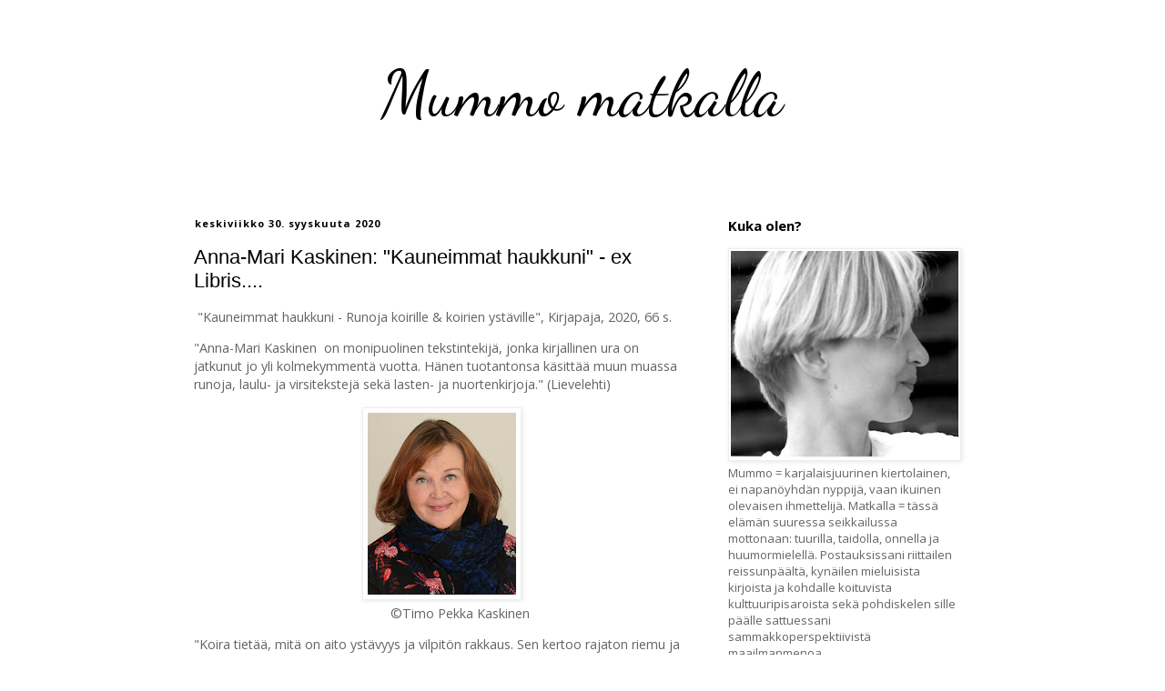

--- FILE ---
content_type: text/html; charset=UTF-8
request_url: https://mummomatkalla.blogspot.com/2020/09/
body_size: 43552
content:
<!DOCTYPE html>
<html class='v2' dir='ltr' xmlns='http://www.w3.org/1999/xhtml' xmlns:b='http://www.google.com/2005/gml/b' xmlns:data='http://www.google.com/2005/gml/data' xmlns:expr='http://www.google.com/2005/gml/expr'>
<head>
<link href='https://www.blogger.com/static/v1/widgets/4128112664-css_bundle_v2.css' rel='stylesheet' type='text/css'/>
<meta content='width=1100' name='viewport'/>
<meta content='text/html; charset=UTF-8' http-equiv='Content-Type'/>
<meta content='blogger' name='generator'/>
<link href='https://mummomatkalla.blogspot.com/favicon.ico' rel='icon' type='image/x-icon'/>
<link href='https://mummomatkalla.blogspot.com/2020/09/' rel='canonical'/>
<link rel="alternate" type="application/atom+xml" title="Mummo matkalla - Atom" href="https://mummomatkalla.blogspot.com/feeds/posts/default" />
<link rel="alternate" type="application/rss+xml" title="Mummo matkalla - RSS" href="https://mummomatkalla.blogspot.com/feeds/posts/default?alt=rss" />
<link rel="service.post" type="application/atom+xml" title="Mummo matkalla - Atom" href="https://www.blogger.com/feeds/3846456968149184491/posts/default" />
<!--Can't find substitution for tag [blog.ieCssRetrofitLinks]-->
<meta content='https://mummomatkalla.blogspot.com/2020/09/' property='og:url'/>
<meta content='Mummo matkalla' property='og:title'/>
<meta content='' property='og:description'/>
<title>Mummo matkalla: syyskuuta 2020</title>
<style type='text/css'>@font-face{font-family:'Dancing Script';font-style:normal;font-weight:400;font-display:swap;src:url(//fonts.gstatic.com/s/dancingscript/v29/If2cXTr6YS-zF4S-kcSWSVi_sxjsohD9F50Ruu7BMSo3Rep8hNX6plRPjLo.woff2)format('woff2');unicode-range:U+0102-0103,U+0110-0111,U+0128-0129,U+0168-0169,U+01A0-01A1,U+01AF-01B0,U+0300-0301,U+0303-0304,U+0308-0309,U+0323,U+0329,U+1EA0-1EF9,U+20AB;}@font-face{font-family:'Dancing Script';font-style:normal;font-weight:400;font-display:swap;src:url(//fonts.gstatic.com/s/dancingscript/v29/If2cXTr6YS-zF4S-kcSWSVi_sxjsohD9F50Ruu7BMSo3ROp8hNX6plRPjLo.woff2)format('woff2');unicode-range:U+0100-02BA,U+02BD-02C5,U+02C7-02CC,U+02CE-02D7,U+02DD-02FF,U+0304,U+0308,U+0329,U+1D00-1DBF,U+1E00-1E9F,U+1EF2-1EFF,U+2020,U+20A0-20AB,U+20AD-20C0,U+2113,U+2C60-2C7F,U+A720-A7FF;}@font-face{font-family:'Dancing Script';font-style:normal;font-weight:400;font-display:swap;src:url(//fonts.gstatic.com/s/dancingscript/v29/If2cXTr6YS-zF4S-kcSWSVi_sxjsohD9F50Ruu7BMSo3Sup8hNX6plRP.woff2)format('woff2');unicode-range:U+0000-00FF,U+0131,U+0152-0153,U+02BB-02BC,U+02C6,U+02DA,U+02DC,U+0304,U+0308,U+0329,U+2000-206F,U+20AC,U+2122,U+2191,U+2193,U+2212,U+2215,U+FEFF,U+FFFD;}@font-face{font-family:'Open Sans';font-style:normal;font-weight:400;font-stretch:100%;font-display:swap;src:url(//fonts.gstatic.com/s/opensans/v44/memvYaGs126MiZpBA-UvWbX2vVnXBbObj2OVTSKmu0SC55K5gw.woff2)format('woff2');unicode-range:U+0460-052F,U+1C80-1C8A,U+20B4,U+2DE0-2DFF,U+A640-A69F,U+FE2E-FE2F;}@font-face{font-family:'Open Sans';font-style:normal;font-weight:400;font-stretch:100%;font-display:swap;src:url(//fonts.gstatic.com/s/opensans/v44/memvYaGs126MiZpBA-UvWbX2vVnXBbObj2OVTSumu0SC55K5gw.woff2)format('woff2');unicode-range:U+0301,U+0400-045F,U+0490-0491,U+04B0-04B1,U+2116;}@font-face{font-family:'Open Sans';font-style:normal;font-weight:400;font-stretch:100%;font-display:swap;src:url(//fonts.gstatic.com/s/opensans/v44/memvYaGs126MiZpBA-UvWbX2vVnXBbObj2OVTSOmu0SC55K5gw.woff2)format('woff2');unicode-range:U+1F00-1FFF;}@font-face{font-family:'Open Sans';font-style:normal;font-weight:400;font-stretch:100%;font-display:swap;src:url(//fonts.gstatic.com/s/opensans/v44/memvYaGs126MiZpBA-UvWbX2vVnXBbObj2OVTSymu0SC55K5gw.woff2)format('woff2');unicode-range:U+0370-0377,U+037A-037F,U+0384-038A,U+038C,U+038E-03A1,U+03A3-03FF;}@font-face{font-family:'Open Sans';font-style:normal;font-weight:400;font-stretch:100%;font-display:swap;src:url(//fonts.gstatic.com/s/opensans/v44/memvYaGs126MiZpBA-UvWbX2vVnXBbObj2OVTS2mu0SC55K5gw.woff2)format('woff2');unicode-range:U+0307-0308,U+0590-05FF,U+200C-2010,U+20AA,U+25CC,U+FB1D-FB4F;}@font-face{font-family:'Open Sans';font-style:normal;font-weight:400;font-stretch:100%;font-display:swap;src:url(//fonts.gstatic.com/s/opensans/v44/memvYaGs126MiZpBA-UvWbX2vVnXBbObj2OVTVOmu0SC55K5gw.woff2)format('woff2');unicode-range:U+0302-0303,U+0305,U+0307-0308,U+0310,U+0312,U+0315,U+031A,U+0326-0327,U+032C,U+032F-0330,U+0332-0333,U+0338,U+033A,U+0346,U+034D,U+0391-03A1,U+03A3-03A9,U+03B1-03C9,U+03D1,U+03D5-03D6,U+03F0-03F1,U+03F4-03F5,U+2016-2017,U+2034-2038,U+203C,U+2040,U+2043,U+2047,U+2050,U+2057,U+205F,U+2070-2071,U+2074-208E,U+2090-209C,U+20D0-20DC,U+20E1,U+20E5-20EF,U+2100-2112,U+2114-2115,U+2117-2121,U+2123-214F,U+2190,U+2192,U+2194-21AE,U+21B0-21E5,U+21F1-21F2,U+21F4-2211,U+2213-2214,U+2216-22FF,U+2308-230B,U+2310,U+2319,U+231C-2321,U+2336-237A,U+237C,U+2395,U+239B-23B7,U+23D0,U+23DC-23E1,U+2474-2475,U+25AF,U+25B3,U+25B7,U+25BD,U+25C1,U+25CA,U+25CC,U+25FB,U+266D-266F,U+27C0-27FF,U+2900-2AFF,U+2B0E-2B11,U+2B30-2B4C,U+2BFE,U+3030,U+FF5B,U+FF5D,U+1D400-1D7FF,U+1EE00-1EEFF;}@font-face{font-family:'Open Sans';font-style:normal;font-weight:400;font-stretch:100%;font-display:swap;src:url(//fonts.gstatic.com/s/opensans/v44/memvYaGs126MiZpBA-UvWbX2vVnXBbObj2OVTUGmu0SC55K5gw.woff2)format('woff2');unicode-range:U+0001-000C,U+000E-001F,U+007F-009F,U+20DD-20E0,U+20E2-20E4,U+2150-218F,U+2190,U+2192,U+2194-2199,U+21AF,U+21E6-21F0,U+21F3,U+2218-2219,U+2299,U+22C4-22C6,U+2300-243F,U+2440-244A,U+2460-24FF,U+25A0-27BF,U+2800-28FF,U+2921-2922,U+2981,U+29BF,U+29EB,U+2B00-2BFF,U+4DC0-4DFF,U+FFF9-FFFB,U+10140-1018E,U+10190-1019C,U+101A0,U+101D0-101FD,U+102E0-102FB,U+10E60-10E7E,U+1D2C0-1D2D3,U+1D2E0-1D37F,U+1F000-1F0FF,U+1F100-1F1AD,U+1F1E6-1F1FF,U+1F30D-1F30F,U+1F315,U+1F31C,U+1F31E,U+1F320-1F32C,U+1F336,U+1F378,U+1F37D,U+1F382,U+1F393-1F39F,U+1F3A7-1F3A8,U+1F3AC-1F3AF,U+1F3C2,U+1F3C4-1F3C6,U+1F3CA-1F3CE,U+1F3D4-1F3E0,U+1F3ED,U+1F3F1-1F3F3,U+1F3F5-1F3F7,U+1F408,U+1F415,U+1F41F,U+1F426,U+1F43F,U+1F441-1F442,U+1F444,U+1F446-1F449,U+1F44C-1F44E,U+1F453,U+1F46A,U+1F47D,U+1F4A3,U+1F4B0,U+1F4B3,U+1F4B9,U+1F4BB,U+1F4BF,U+1F4C8-1F4CB,U+1F4D6,U+1F4DA,U+1F4DF,U+1F4E3-1F4E6,U+1F4EA-1F4ED,U+1F4F7,U+1F4F9-1F4FB,U+1F4FD-1F4FE,U+1F503,U+1F507-1F50B,U+1F50D,U+1F512-1F513,U+1F53E-1F54A,U+1F54F-1F5FA,U+1F610,U+1F650-1F67F,U+1F687,U+1F68D,U+1F691,U+1F694,U+1F698,U+1F6AD,U+1F6B2,U+1F6B9-1F6BA,U+1F6BC,U+1F6C6-1F6CF,U+1F6D3-1F6D7,U+1F6E0-1F6EA,U+1F6F0-1F6F3,U+1F6F7-1F6FC,U+1F700-1F7FF,U+1F800-1F80B,U+1F810-1F847,U+1F850-1F859,U+1F860-1F887,U+1F890-1F8AD,U+1F8B0-1F8BB,U+1F8C0-1F8C1,U+1F900-1F90B,U+1F93B,U+1F946,U+1F984,U+1F996,U+1F9E9,U+1FA00-1FA6F,U+1FA70-1FA7C,U+1FA80-1FA89,U+1FA8F-1FAC6,U+1FACE-1FADC,U+1FADF-1FAE9,U+1FAF0-1FAF8,U+1FB00-1FBFF;}@font-face{font-family:'Open Sans';font-style:normal;font-weight:400;font-stretch:100%;font-display:swap;src:url(//fonts.gstatic.com/s/opensans/v44/memvYaGs126MiZpBA-UvWbX2vVnXBbObj2OVTSCmu0SC55K5gw.woff2)format('woff2');unicode-range:U+0102-0103,U+0110-0111,U+0128-0129,U+0168-0169,U+01A0-01A1,U+01AF-01B0,U+0300-0301,U+0303-0304,U+0308-0309,U+0323,U+0329,U+1EA0-1EF9,U+20AB;}@font-face{font-family:'Open Sans';font-style:normal;font-weight:400;font-stretch:100%;font-display:swap;src:url(//fonts.gstatic.com/s/opensans/v44/memvYaGs126MiZpBA-UvWbX2vVnXBbObj2OVTSGmu0SC55K5gw.woff2)format('woff2');unicode-range:U+0100-02BA,U+02BD-02C5,U+02C7-02CC,U+02CE-02D7,U+02DD-02FF,U+0304,U+0308,U+0329,U+1D00-1DBF,U+1E00-1E9F,U+1EF2-1EFF,U+2020,U+20A0-20AB,U+20AD-20C0,U+2113,U+2C60-2C7F,U+A720-A7FF;}@font-face{font-family:'Open Sans';font-style:normal;font-weight:400;font-stretch:100%;font-display:swap;src:url(//fonts.gstatic.com/s/opensans/v44/memvYaGs126MiZpBA-UvWbX2vVnXBbObj2OVTS-mu0SC55I.woff2)format('woff2');unicode-range:U+0000-00FF,U+0131,U+0152-0153,U+02BB-02BC,U+02C6,U+02DA,U+02DC,U+0304,U+0308,U+0329,U+2000-206F,U+20AC,U+2122,U+2191,U+2193,U+2212,U+2215,U+FEFF,U+FFFD;}@font-face{font-family:'Open Sans';font-style:normal;font-weight:700;font-stretch:100%;font-display:swap;src:url(//fonts.gstatic.com/s/opensans/v44/memvYaGs126MiZpBA-UvWbX2vVnXBbObj2OVTSKmu0SC55K5gw.woff2)format('woff2');unicode-range:U+0460-052F,U+1C80-1C8A,U+20B4,U+2DE0-2DFF,U+A640-A69F,U+FE2E-FE2F;}@font-face{font-family:'Open Sans';font-style:normal;font-weight:700;font-stretch:100%;font-display:swap;src:url(//fonts.gstatic.com/s/opensans/v44/memvYaGs126MiZpBA-UvWbX2vVnXBbObj2OVTSumu0SC55K5gw.woff2)format('woff2');unicode-range:U+0301,U+0400-045F,U+0490-0491,U+04B0-04B1,U+2116;}@font-face{font-family:'Open Sans';font-style:normal;font-weight:700;font-stretch:100%;font-display:swap;src:url(//fonts.gstatic.com/s/opensans/v44/memvYaGs126MiZpBA-UvWbX2vVnXBbObj2OVTSOmu0SC55K5gw.woff2)format('woff2');unicode-range:U+1F00-1FFF;}@font-face{font-family:'Open Sans';font-style:normal;font-weight:700;font-stretch:100%;font-display:swap;src:url(//fonts.gstatic.com/s/opensans/v44/memvYaGs126MiZpBA-UvWbX2vVnXBbObj2OVTSymu0SC55K5gw.woff2)format('woff2');unicode-range:U+0370-0377,U+037A-037F,U+0384-038A,U+038C,U+038E-03A1,U+03A3-03FF;}@font-face{font-family:'Open Sans';font-style:normal;font-weight:700;font-stretch:100%;font-display:swap;src:url(//fonts.gstatic.com/s/opensans/v44/memvYaGs126MiZpBA-UvWbX2vVnXBbObj2OVTS2mu0SC55K5gw.woff2)format('woff2');unicode-range:U+0307-0308,U+0590-05FF,U+200C-2010,U+20AA,U+25CC,U+FB1D-FB4F;}@font-face{font-family:'Open Sans';font-style:normal;font-weight:700;font-stretch:100%;font-display:swap;src:url(//fonts.gstatic.com/s/opensans/v44/memvYaGs126MiZpBA-UvWbX2vVnXBbObj2OVTVOmu0SC55K5gw.woff2)format('woff2');unicode-range:U+0302-0303,U+0305,U+0307-0308,U+0310,U+0312,U+0315,U+031A,U+0326-0327,U+032C,U+032F-0330,U+0332-0333,U+0338,U+033A,U+0346,U+034D,U+0391-03A1,U+03A3-03A9,U+03B1-03C9,U+03D1,U+03D5-03D6,U+03F0-03F1,U+03F4-03F5,U+2016-2017,U+2034-2038,U+203C,U+2040,U+2043,U+2047,U+2050,U+2057,U+205F,U+2070-2071,U+2074-208E,U+2090-209C,U+20D0-20DC,U+20E1,U+20E5-20EF,U+2100-2112,U+2114-2115,U+2117-2121,U+2123-214F,U+2190,U+2192,U+2194-21AE,U+21B0-21E5,U+21F1-21F2,U+21F4-2211,U+2213-2214,U+2216-22FF,U+2308-230B,U+2310,U+2319,U+231C-2321,U+2336-237A,U+237C,U+2395,U+239B-23B7,U+23D0,U+23DC-23E1,U+2474-2475,U+25AF,U+25B3,U+25B7,U+25BD,U+25C1,U+25CA,U+25CC,U+25FB,U+266D-266F,U+27C0-27FF,U+2900-2AFF,U+2B0E-2B11,U+2B30-2B4C,U+2BFE,U+3030,U+FF5B,U+FF5D,U+1D400-1D7FF,U+1EE00-1EEFF;}@font-face{font-family:'Open Sans';font-style:normal;font-weight:700;font-stretch:100%;font-display:swap;src:url(//fonts.gstatic.com/s/opensans/v44/memvYaGs126MiZpBA-UvWbX2vVnXBbObj2OVTUGmu0SC55K5gw.woff2)format('woff2');unicode-range:U+0001-000C,U+000E-001F,U+007F-009F,U+20DD-20E0,U+20E2-20E4,U+2150-218F,U+2190,U+2192,U+2194-2199,U+21AF,U+21E6-21F0,U+21F3,U+2218-2219,U+2299,U+22C4-22C6,U+2300-243F,U+2440-244A,U+2460-24FF,U+25A0-27BF,U+2800-28FF,U+2921-2922,U+2981,U+29BF,U+29EB,U+2B00-2BFF,U+4DC0-4DFF,U+FFF9-FFFB,U+10140-1018E,U+10190-1019C,U+101A0,U+101D0-101FD,U+102E0-102FB,U+10E60-10E7E,U+1D2C0-1D2D3,U+1D2E0-1D37F,U+1F000-1F0FF,U+1F100-1F1AD,U+1F1E6-1F1FF,U+1F30D-1F30F,U+1F315,U+1F31C,U+1F31E,U+1F320-1F32C,U+1F336,U+1F378,U+1F37D,U+1F382,U+1F393-1F39F,U+1F3A7-1F3A8,U+1F3AC-1F3AF,U+1F3C2,U+1F3C4-1F3C6,U+1F3CA-1F3CE,U+1F3D4-1F3E0,U+1F3ED,U+1F3F1-1F3F3,U+1F3F5-1F3F7,U+1F408,U+1F415,U+1F41F,U+1F426,U+1F43F,U+1F441-1F442,U+1F444,U+1F446-1F449,U+1F44C-1F44E,U+1F453,U+1F46A,U+1F47D,U+1F4A3,U+1F4B0,U+1F4B3,U+1F4B9,U+1F4BB,U+1F4BF,U+1F4C8-1F4CB,U+1F4D6,U+1F4DA,U+1F4DF,U+1F4E3-1F4E6,U+1F4EA-1F4ED,U+1F4F7,U+1F4F9-1F4FB,U+1F4FD-1F4FE,U+1F503,U+1F507-1F50B,U+1F50D,U+1F512-1F513,U+1F53E-1F54A,U+1F54F-1F5FA,U+1F610,U+1F650-1F67F,U+1F687,U+1F68D,U+1F691,U+1F694,U+1F698,U+1F6AD,U+1F6B2,U+1F6B9-1F6BA,U+1F6BC,U+1F6C6-1F6CF,U+1F6D3-1F6D7,U+1F6E0-1F6EA,U+1F6F0-1F6F3,U+1F6F7-1F6FC,U+1F700-1F7FF,U+1F800-1F80B,U+1F810-1F847,U+1F850-1F859,U+1F860-1F887,U+1F890-1F8AD,U+1F8B0-1F8BB,U+1F8C0-1F8C1,U+1F900-1F90B,U+1F93B,U+1F946,U+1F984,U+1F996,U+1F9E9,U+1FA00-1FA6F,U+1FA70-1FA7C,U+1FA80-1FA89,U+1FA8F-1FAC6,U+1FACE-1FADC,U+1FADF-1FAE9,U+1FAF0-1FAF8,U+1FB00-1FBFF;}@font-face{font-family:'Open Sans';font-style:normal;font-weight:700;font-stretch:100%;font-display:swap;src:url(//fonts.gstatic.com/s/opensans/v44/memvYaGs126MiZpBA-UvWbX2vVnXBbObj2OVTSCmu0SC55K5gw.woff2)format('woff2');unicode-range:U+0102-0103,U+0110-0111,U+0128-0129,U+0168-0169,U+01A0-01A1,U+01AF-01B0,U+0300-0301,U+0303-0304,U+0308-0309,U+0323,U+0329,U+1EA0-1EF9,U+20AB;}@font-face{font-family:'Open Sans';font-style:normal;font-weight:700;font-stretch:100%;font-display:swap;src:url(//fonts.gstatic.com/s/opensans/v44/memvYaGs126MiZpBA-UvWbX2vVnXBbObj2OVTSGmu0SC55K5gw.woff2)format('woff2');unicode-range:U+0100-02BA,U+02BD-02C5,U+02C7-02CC,U+02CE-02D7,U+02DD-02FF,U+0304,U+0308,U+0329,U+1D00-1DBF,U+1E00-1E9F,U+1EF2-1EFF,U+2020,U+20A0-20AB,U+20AD-20C0,U+2113,U+2C60-2C7F,U+A720-A7FF;}@font-face{font-family:'Open Sans';font-style:normal;font-weight:700;font-stretch:100%;font-display:swap;src:url(//fonts.gstatic.com/s/opensans/v44/memvYaGs126MiZpBA-UvWbX2vVnXBbObj2OVTS-mu0SC55I.woff2)format('woff2');unicode-range:U+0000-00FF,U+0131,U+0152-0153,U+02BB-02BC,U+02C6,U+02DA,U+02DC,U+0304,U+0308,U+0329,U+2000-206F,U+20AC,U+2122,U+2191,U+2193,U+2212,U+2215,U+FEFF,U+FFFD;}</style>
<style id='page-skin-1' type='text/css'><!--
/*
-----------------------------------------------
Blogger Template Style, modified by a 3rd party
Original Creator:
Name:     Simple
Designer: Josh Peterson
URL:      www.noaesthetic.com
----------------------------------------------- */
/* Variable definitions
====================
<Variable name="keycolor" description="Main Color" type="color" default="#66bbdd"/>
<Group description="Page Text" selector="body">
<Variable name="body.font" description="Font" type="font"
default="normal normal 12px Arial, Tahoma, Helvetica, FreeSans, sans-serif"/>
<Variable name="body.text.color" description="Text Color" type="color" default="#222222"/>
</Group>
<Group description="Backgrounds" selector=".body-fauxcolumns-outer">
<Variable name="body.background.color" description="Outer Background" type="color" default="#66bbdd"/>
<Variable name="content.background.color" description="Main Background" type="color" default="#ffffff"/>
<Variable name="header.background.color" description="Header Background" type="color" default="transparent"/>
</Group>
<Group description="Links" selector=".main-outer">
<Variable name="link.color" description="Link Color" type="color" default="#2288bb"/>
<Variable name="link.visited.color" description="Visited Color" type="color" default="#888888"/>
<Variable name="link.hover.color" description="Hover Color" type="color" default="#33aaff"/>
</Group>
<Group description="Blog Title" selector=".header h1">
<Variable name="header.font" description="Font" type="font"
default="normal normal 60px Arial, Tahoma, Helvetica, FreeSans, sans-serif"/>
<Variable name="header.text.color" description="Title Color" type="color" default="#3399bb" />
</Group>
<Group description="Blog Description" selector=".header .description">
<Variable name="description.text.color" description="Description Color" type="color"
default="#777777" />
</Group>
<Group description="Tabs Text" selector=".tabs-inner .widget li a">
<Variable name="tabs.font" description="Font" type="font"
default="normal normal 14px Arial, Tahoma, Helvetica, FreeSans, sans-serif"/>
<Variable name="tabs.text.color" description="Text Color" type="color" default="#999999"/>
<Variable name="tabs.selected.text.color" description="Selected Color" type="color" default="#000000"/>
</Group>
<Group description="Tabs Background" selector=".tabs-outer .PageList">
<Variable name="tabs.background.color" description="Background Color" type="color" default="#f5f5f5"/>
<Variable name="tabs.selected.background.color" description="Selected Color" type="color" default="#eeeeee"/>
</Group>
<Group description="Post Title" selector="h3.post-title, .comments h4">
<Variable name="post.title.font" description="Font" type="font"
default="normal normal 22px Arial, Tahoma, Helvetica, FreeSans, sans-serif"/>
</Group>
<Group description="Date Header" selector=".date-header">
<Variable name="date.header.color" description="Text Color" type="color"
default="#646464"/>
<Variable name="date.header.background.color" description="Background Color" type="color"
default="transparent"/>
<Variable name="date.header.font" description="Text Font" type="font"
default="normal bold 11px Arial, Tahoma, Helvetica, FreeSans, sans-serif"/>
<Variable name="date.header.padding" description="Date Header Padding" type="string" default="inherit"/>
<Variable name="date.header.letterspacing" description="Date Header Letter Spacing" type="string" default="inherit"/>
<Variable name="date.header.margin" description="Date Header Margin" type="string" default="inherit"/>
</Group>
<Group description="Post Footer" selector=".post-footer">
<Variable name="post.footer.text.color" description="Text Color" type="color" default="#666666"/>
<Variable name="post.footer.background.color" description="Background Color" type="color"
default="#f9f9f9"/>
<Variable name="post.footer.border.color" description="Shadow Color" type="color" default="#eeeeee"/>
</Group>
<Group description="Gadgets" selector="h2">
<Variable name="widget.title.font" description="Title Font" type="font"
default="normal bold 11px Arial, Tahoma, Helvetica, FreeSans, sans-serif"/>
<Variable name="widget.title.text.color" description="Title Color" type="color" default="#000000"/>
<Variable name="widget.alternate.text.color" description="Alternate Color" type="color" default="#999999"/>
</Group>
<Group description="Images" selector=".main-inner">
<Variable name="image.background.color" description="Background Color" type="color" default="#ffffff"/>
<Variable name="image.border.color" description="Border Color" type="color" default="#eeeeee"/>
<Variable name="image.text.color" description="Caption Text Color" type="color" default="#646464"/>
</Group>
<Group description="Accents" selector=".content-inner">
<Variable name="body.rule.color" description="Separator Line Color" type="color" default="#eeeeee"/>
<Variable name="tabs.border.color" description="Tabs Border Color" type="color" default="rgba(0, 0, 0, 0)"/>
</Group>
<Variable name="body.background" description="Body Background" type="background"
color="#ffffff" default="$(color) none repeat scroll top left"/>
<Variable name="body.background.override" description="Body Background Override" type="string" default=""/>
<Variable name="body.background.gradient.cap" description="Body Gradient Cap" type="url"
default="url(https://resources.blogblog.com/blogblog/data/1kt/simple/gradients_light.png)"/>
<Variable name="body.background.gradient.tile" description="Body Gradient Tile" type="url"
default="url(https://resources.blogblog.com/blogblog/data/1kt/simple/body_gradient_tile_light.png)"/>
<Variable name="content.background.color.selector" description="Content Background Color Selector" type="string" default=".content-inner"/>
<Variable name="content.padding" description="Content Padding" type="length" default="10px" min="0" max="100px"/>
<Variable name="content.padding.horizontal" description="Content Horizontal Padding" type="length" default="10px" min="0" max="100px"/>
<Variable name="content.shadow.spread" description="Content Shadow Spread" type="length" default="40px" min="0" max="100px"/>
<Variable name="content.shadow.spread.webkit" description="Content Shadow Spread (WebKit)" type="length" default="5px" min="0" max="100px"/>
<Variable name="content.shadow.spread.ie" description="Content Shadow Spread (IE)" type="length" default="10px" min="0" max="100px"/>
<Variable name="main.border.width" description="Main Border Width" type="length" default="0" min="0" max="10px"/>
<Variable name="header.background.gradient" description="Header Gradient" type="url" default="none"/>
<Variable name="header.shadow.offset.left" description="Header Shadow Offset Left" type="length" default="-1px" min="-50px" max="50px"/>
<Variable name="header.shadow.offset.top" description="Header Shadow Offset Top" type="length" default="-1px" min="-50px" max="50px"/>
<Variable name="header.shadow.spread" description="Header Shadow Spread" type="length" default="1px" min="0" max="100px"/>
<Variable name="header.padding" description="Header Padding" type="length" default="30px" min="0" max="100px"/>
<Variable name="header.border.size" description="Header Border Size" type="length" default="1px" min="0" max="10px"/>
<Variable name="header.bottom.border.size" description="Header Bottom Border Size" type="length" default="1px" min="0" max="10px"/>
<Variable name="header.border.horizontalsize" description="Header Horizontal Border Size" type="length" default="0" min="0" max="10px"/>
<Variable name="description.text.size" description="Description Text Size" type="string" default="140%"/>
<Variable name="tabs.margin.top" description="Tabs Margin Top" type="length" default="0" min="0" max="100px"/>
<Variable name="tabs.margin.side" description="Tabs Side Margin" type="length" default="30px" min="0" max="100px"/>
<Variable name="tabs.background.gradient" description="Tabs Background Gradient" type="url"
default="url(https://resources.blogblog.com/blogblog/data/1kt/simple/gradients_light.png)"/>
<Variable name="tabs.border.width" description="Tabs Border Width" type="length" default="1px" min="0" max="10px"/>
<Variable name="tabs.bevel.border.width" description="Tabs Bevel Border Width" type="length" default="1px" min="0" max="10px"/>
<Variable name="post.margin.bottom" description="Post Bottom Margin" type="length" default="25px" min="0" max="100px"/>
<Variable name="image.border.small.size" description="Image Border Small Size" type="length" default="2px" min="0" max="10px"/>
<Variable name="image.border.large.size" description="Image Border Large Size" type="length" default="5px" min="0" max="10px"/>
<Variable name="page.width.selector" description="Page Width Selector" type="string" default=".region-inner"/>
<Variable name="page.width" description="Page Width" type="string" default="auto"/>
<Variable name="main.section.margin" description="Main Section Margin" type="length" default="15px" min="0" max="100px"/>
<Variable name="main.padding" description="Main Padding" type="length" default="15px" min="0" max="100px"/>
<Variable name="main.padding.top" description="Main Padding Top" type="length" default="30px" min="0" max="100px"/>
<Variable name="main.padding.bottom" description="Main Padding Bottom" type="length" default="30px" min="0" max="100px"/>
<Variable name="paging.background"
color="#ffffff"
description="Background of blog paging area" type="background"
default="transparent none no-repeat scroll top center"/>
<Variable name="footer.bevel" description="Bevel border length of footer" type="length" default="0" min="0" max="10px"/>
<Variable name="mobile.background.overlay" description="Mobile Background Overlay" type="string"
default="transparent none repeat scroll top left"/>
<Variable name="mobile.background.size" description="Mobile Background Size" type="string" default="auto"/>
<Variable name="mobile.button.color" description="Mobile Button Color" type="color" default="#ffffff" />
<Variable name="startSide" description="Side where text starts in blog language" type="automatic" default="left"/>
<Variable name="endSide" description="Side where text ends in blog language" type="automatic" default="right"/>
*/
/* Content
----------------------------------------------- */
body {
font: normal normal 13px Open Sans;
color: #646464;
background: #ffffff none repeat scroll top left;
padding: 0 0 0 0;
}
html body .region-inner {
min-width: 0;
max-width: 100%;
width: auto;
}
h2 {
font-size: 22px;
}
a:link {
text-decoration:none;
color: #000000;
}
a:visited {
text-decoration:none;
color: #000000;
}
a:hover {
text-decoration:underline;
color: #2288bb;
}
.body-fauxcolumn-outer .fauxcolumn-inner {
background: transparent none repeat scroll top left;
_background-image: none;
}
.body-fauxcolumn-outer .cap-top {
position: absolute;
z-index: 1;
height: 400px;
width: 100%;
}
.body-fauxcolumn-outer .cap-top .cap-left {
width: 100%;
background: transparent none repeat-x scroll top left;
_background-image: none;
}
.content-outer {
-moz-box-shadow: 0 0 0 rgba(0, 0, 0, .15);
-webkit-box-shadow: 0 0 0 rgba(0, 0, 0, .15);
-goog-ms-box-shadow: 0 0 0 #333333;
box-shadow: 0 0 0 rgba(0, 0, 0, .15);
margin-bottom: 1px;
}
.content-inner {
padding: 10px 40px;
}
.content-inner {
background-color: #ffffff;
}
/* Header
----------------------------------------------- */
.header-outer {
background: rgba(0, 0, 0, 0) none repeat-x scroll 0 -400px;
_background-image: none;
}
.Header h1 {
font: normal normal 70px Dancing Script;
color: #000000;
text-shadow: 0 0 0 rgba(0, 0, 0, .2);
text-align: center;
}
.Header h1 a {
color: #000000;
}
.Header .description {
font-size: 18px;
color: #000000;
}
.header-inner .Header .titlewrapper {
padding: 22px 0;
}
.header-inner .Header .descriptionwrapper {
padding: 0 0;
}
/* Tabs
----------------------------------------------- */
.tabs-inner .section:first-child {
border-top: 0 solid rgba(0, 0, 0, 0);
}
.tabs-inner .section:first-child ul {
margin-top: -1px;
border-top: 1px solid rgba(0, 0, 0, 0);
border-left: 1px solid rgba(0, 0, 0, 0);
border-right: 1px solid rgba(0, 0, 0, 0);
}
.tabs-inner .widget ul {
background: transparent none repeat-x scroll 0 -800px;
_background-image: none;
border-bottom: 1px solid rgba(0, 0, 0, 0);
margin-top: 0;
margin-left: -30px;
margin-right: -30px;
}
.tabs-inner .widget li a {
display: inline-block;
padding: .6em 1em;
font: normal normal 12px 'Trebuchet MS', Trebuchet, Verdana, sans-serif;
color: #000000;
border-left: 1px solid #ffffff;
border-right: 1px solid rgba(0, 0, 0, 0);
}
.tabs-inner .widget li:first-child a {
border-left: none;
}
.tabs-inner .widget li.selected a, .tabs-inner .widget li a:hover {
color: #000000;
background-color: #eeeeee;
text-decoration: none;
}
/* Columns
----------------------------------------------- */
.main-outer {
border-top: 0 solid rgba(0, 0, 0, 0);
}
.fauxcolumn-left-outer .fauxcolumn-inner {
border-right: 1px solid rgba(0, 0, 0, 0);
}
.fauxcolumn-right-outer .fauxcolumn-inner {
border-left: 1px solid rgba(0, 0, 0, 0);
}
/* Headings
----------------------------------------------- */
div.widget > h2,
div.widget h2.title {
margin: 0 0 1em 0;
font: normal bold 15px Open Sans;
color: #000000;
}
/* Widgets
----------------------------------------------- */
.widget .zippy {
color: #999999;
text-shadow: 2px 2px 1px rgba(0, 0, 0, .1);
}
.widget .popular-posts ul {
list-style: none;
}
/* Posts
----------------------------------------------- */
h2.date-header {
font: normal bold 11px Open Sans;
}
.date-header span {
background-color: #ffffff;
color: #000000;
padding: 0.1em;
letter-spacing: 1px;
margin: inherit;
}
.main-inner {
padding-top: 35px;
padding-bottom: 65px;
}
.main-inner .column-center-inner {
padding: 0 0;
}
.main-inner .column-center-inner .section {
margin: 0 1em;
}
.post {
margin: 0 0 45px 0;
}
h3.post-title, .comments h4 {
font: normal normal 22px 'Trebuchet MS',Trebuchet,Verdana,sans-serif;
margin: .75em 0 0;
}
.post-body {
font-size: 110%;
line-height: 1.4;
position: relative;
}
.post-body img, .post-body .tr-caption-container, .Profile img, .Image img,
.BlogList .item-thumbnail img {
padding: 2px;
background: #ffffff;
border: 1px solid #eeeeee;
-moz-box-shadow: 1px 1px 5px rgba(0, 0, 0, .1);
-webkit-box-shadow: 1px 1px 5px rgba(0, 0, 0, .1);
box-shadow: 1px 1px 5px rgba(0, 0, 0, .1);
}
.post-body img, .post-body .tr-caption-container {
padding: 5px;
}
.post-body .tr-caption-container {
color: #646464;
}
.post-body .tr-caption-container img {
padding: 0;
background: transparent;
border: none;
-moz-box-shadow: 0 0 0 rgba(0, 0, 0, .1);
-webkit-box-shadow: 0 0 0 rgba(0, 0, 0, .1);
box-shadow: 0 0 0 rgba(0, 0, 0, .1);
}
.post-header {
margin: 0 0 1.5em;
line-height: 1.6;
font-size: 90%;
}
.post-footer {
margin: 20px -2px 0;
padding: 5px 10px;
color: #666666;
background-color: #eeeeee;
border-bottom: 1px solid #eeeeee;
line-height: 1.6;
font-size: 90%;
}
#comments .comment-author {
padding-top: 1.5em;
border-top: 1px solid rgba(0, 0, 0, 0);
background-position: 0 1.5em;
}
#comments .comment-author:first-child {
padding-top: 0;
border-top: none;
}
.avatar-image-container {
margin: .2em 0 0;
}
#comments .avatar-image-container img {
border: 1px solid #eeeeee;
}
/* Comments
----------------------------------------------- */
.comments .comments-content .icon.blog-author {
background-repeat: no-repeat;
background-image: url([data-uri]);
}
.comments .comments-content .loadmore a {
border-top: 1px solid #999999;
border-bottom: 1px solid #999999;
}
.comments .comment-thread.inline-thread {
background-color: #eeeeee;
}
.comments .continue {
border-top: 2px solid #999999;
}
/* Accents
---------------------------------------------- */
.section-columns td.columns-cell {
border-left: 1px solid rgba(0, 0, 0, 0);
}
.blog-pager {
background: transparent url(https://resources.blogblog.com/blogblog/data/1kt/simple/paging_dot.png) repeat-x scroll top center;
}
.blog-pager-older-link, .home-link,
.blog-pager-newer-link {
background-color: #ffffff;
padding: 5px;
}
.footer-outer {
border-top: 1px dashed #bbbbbb;
}
/* Mobile
----------------------------------------------- */
body.mobile  {
background-size: auto;
}
.mobile .body-fauxcolumn-outer {
background: transparent none repeat scroll top left;
}
.mobile .body-fauxcolumn-outer .cap-top {
background-size: 100% auto;
}
.mobile .content-outer {
-webkit-box-shadow: 0 0 3px rgba(0, 0, 0, .15);
box-shadow: 0 0 3px rgba(0, 0, 0, .15);
}
.mobile .tabs-inner .widget ul {
margin-left: 0;
margin-right: 0;
}
.mobile .post {
margin: 0;
}
.mobile .main-inner .column-center-inner .section {
margin: 0;
}
.mobile .date-header span {
padding: 0.1em 10px;
margin: 0 -10px;
}
.mobile h3.post-title {
margin: 0;
}
.mobile .blog-pager {
background: transparent none no-repeat scroll top center;
}
.mobile .footer-outer {
border-top: none;
}
.mobile .main-inner, .mobile .footer-inner {
background-color: #ffffff;
}
.mobile-index-contents {
color: #646464;
}
.mobile-link-button {
background-color: #000000;
}
.mobile-link-button a:link, .mobile-link-button a:visited {
color: #ffffff;
}
.mobile .tabs-inner .section:first-child {
border-top: none;
}
.mobile .tabs-inner .PageList .widget-content {
background-color: #eeeeee;
color: #000000;
border-top: 1px solid rgba(0, 0, 0, 0);
border-bottom: 1px solid rgba(0, 0, 0, 0);
}
.mobile .tabs-inner .PageList .widget-content .pagelist-arrow {
border-left: 1px solid rgba(0, 0, 0, 0);
}

--></style>
<style id='template-skin-1' type='text/css'><!--
body {
min-width: 960px;
}
.content-outer, .content-fauxcolumn-outer, .region-inner {
min-width: 960px;
max-width: 960px;
_width: 960px;
}
.main-inner .columns {
padding-left: 0;
padding-right: 310px;
}
.main-inner .fauxcolumn-center-outer {
left: 0;
right: 310px;
/* IE6 does not respect left and right together */
_width: expression(this.parentNode.offsetWidth -
parseInt("0") -
parseInt("310px") + 'px');
}
.main-inner .fauxcolumn-left-outer {
width: 0;
}
.main-inner .fauxcolumn-right-outer {
width: 310px;
}
.main-inner .column-left-outer {
width: 0;
right: 100%;
margin-left: -0;
}
.main-inner .column-right-outer {
width: 310px;
margin-right: -310px;
}
#layout {
min-width: 0;
}
#layout .content-outer {
min-width: 0;
width: 800px;
}
#layout .region-inner {
min-width: 0;
width: auto;
}
body#layout div.add_widget {
padding: 8px;
}
body#layout div.add_widget a {
margin-left: 32px;
}
--></style>
<script type='text/javascript'>
        (function(i,s,o,g,r,a,m){i['GoogleAnalyticsObject']=r;i[r]=i[r]||function(){
        (i[r].q=i[r].q||[]).push(arguments)},i[r].l=1*new Date();a=s.createElement(o),
        m=s.getElementsByTagName(o)[0];a.async=1;a.src=g;m.parentNode.insertBefore(a,m)
        })(window,document,'script','https://www.google-analytics.com/analytics.js','ga');
        ga('create', 'UA-27148956-1', 'auto', 'blogger');
        ga('blogger.send', 'pageview');
      </script>
<link href='https://www.blogger.com/dyn-css/authorization.css?targetBlogID=3846456968149184491&amp;zx=72aad86d-4f25-47b7-94a8-e31f92246d74' media='none' onload='if(media!=&#39;all&#39;)media=&#39;all&#39;' rel='stylesheet'/><noscript><link href='https://www.blogger.com/dyn-css/authorization.css?targetBlogID=3846456968149184491&amp;zx=72aad86d-4f25-47b7-94a8-e31f92246d74' rel='stylesheet'/></noscript>
<meta name='google-adsense-platform-account' content='ca-host-pub-1556223355139109'/>
<meta name='google-adsense-platform-domain' content='blogspot.com'/>

</head>
<body class='loading'>
<div class='navbar no-items section' id='navbar' name='Navigointipalkki'>
</div>
<div class='body-fauxcolumns'>
<div class='fauxcolumn-outer body-fauxcolumn-outer'>
<div class='cap-top'>
<div class='cap-left'></div>
<div class='cap-right'></div>
</div>
<div class='fauxborder-left'>
<div class='fauxborder-right'></div>
<div class='fauxcolumn-inner'>
</div>
</div>
<div class='cap-bottom'>
<div class='cap-left'></div>
<div class='cap-right'></div>
</div>
</div>
</div>
<div class='content'>
<div class='content-fauxcolumns'>
<div class='fauxcolumn-outer content-fauxcolumn-outer'>
<div class='cap-top'>
<div class='cap-left'></div>
<div class='cap-right'></div>
</div>
<div class='fauxborder-left'>
<div class='fauxborder-right'></div>
<div class='fauxcolumn-inner'>
</div>
</div>
<div class='cap-bottom'>
<div class='cap-left'></div>
<div class='cap-right'></div>
</div>
</div>
</div>
<div class='content-outer'>
<div class='content-cap-top cap-top'>
<div class='cap-left'></div>
<div class='cap-right'></div>
</div>
<div class='fauxborder-left content-fauxborder-left'>
<div class='fauxborder-right content-fauxborder-right'></div>
<div class='content-inner'>
<header>
<div class='header-outer'>
<div class='header-cap-top cap-top'>
<div class='cap-left'></div>
<div class='cap-right'></div>
</div>
<div class='fauxborder-left header-fauxborder-left'>
<div class='fauxborder-right header-fauxborder-right'></div>
<div class='region-inner header-inner'>
<div class='header section' id='header' name='Otsikko'><div class='widget Header' data-version='1' id='Header1'>
<div id='header-inner'>
<div class='titlewrapper'>
<h1 class='title'>
<a href='https://mummomatkalla.blogspot.com/'>
Mummo matkalla
</a>
</h1>
</div>
<div class='descriptionwrapper'>
<p class='description'><span>
</span></p>
</div>
</div>
</div></div>
</div>
</div>
<div class='header-cap-bottom cap-bottom'>
<div class='cap-left'></div>
<div class='cap-right'></div>
</div>
</div>
</header>
<div class='tabs-outer'>
<div class='tabs-cap-top cap-top'>
<div class='cap-left'></div>
<div class='cap-right'></div>
</div>
<div class='fauxborder-left tabs-fauxborder-left'>
<div class='fauxborder-right tabs-fauxborder-right'></div>
<div class='region-inner tabs-inner'>
<div class='tabs no-items section' id='crosscol' name='Kaikki sarakkeet'></div>
<div class='tabs no-items section' id='crosscol-overflow' name='Cross-Column 2'></div>
</div>
</div>
<div class='tabs-cap-bottom cap-bottom'>
<div class='cap-left'></div>
<div class='cap-right'></div>
</div>
</div>
<div class='main-outer'>
<div class='main-cap-top cap-top'>
<div class='cap-left'></div>
<div class='cap-right'></div>
</div>
<div class='fauxborder-left main-fauxborder-left'>
<div class='fauxborder-right main-fauxborder-right'></div>
<div class='region-inner main-inner'>
<div class='columns fauxcolumns'>
<div class='fauxcolumn-outer fauxcolumn-center-outer'>
<div class='cap-top'>
<div class='cap-left'></div>
<div class='cap-right'></div>
</div>
<div class='fauxborder-left'>
<div class='fauxborder-right'></div>
<div class='fauxcolumn-inner'>
</div>
</div>
<div class='cap-bottom'>
<div class='cap-left'></div>
<div class='cap-right'></div>
</div>
</div>
<div class='fauxcolumn-outer fauxcolumn-left-outer'>
<div class='cap-top'>
<div class='cap-left'></div>
<div class='cap-right'></div>
</div>
<div class='fauxborder-left'>
<div class='fauxborder-right'></div>
<div class='fauxcolumn-inner'>
</div>
</div>
<div class='cap-bottom'>
<div class='cap-left'></div>
<div class='cap-right'></div>
</div>
</div>
<div class='fauxcolumn-outer fauxcolumn-right-outer'>
<div class='cap-top'>
<div class='cap-left'></div>
<div class='cap-right'></div>
</div>
<div class='fauxborder-left'>
<div class='fauxborder-right'></div>
<div class='fauxcolumn-inner'>
</div>
</div>
<div class='cap-bottom'>
<div class='cap-left'></div>
<div class='cap-right'></div>
</div>
</div>
<!-- corrects IE6 width calculation -->
<div class='columns-inner'>
<div class='column-center-outer'>
<div class='column-center-inner'>
<div class='main section' id='main' name='Ensisijainen'><div class='widget Blog' data-version='1' id='Blog1'>
<div class='blog-posts hfeed'>

          <div class="date-outer">
        
<h2 class='date-header'><span>keskiviikko 30. syyskuuta 2020</span></h2>

          <div class="date-posts">
        
<div class='post-outer'>
<div class='post hentry uncustomized-post-template' itemprop='blogPost' itemscope='itemscope' itemtype='http://schema.org/BlogPosting'>
<meta content='https://blogger.googleusercontent.com/img/b/R29vZ2xl/AVvXsEibxqa_qHP78uCSuamP_jy7taYzpzs5yy9CR_kf0OSO2NyGvbsovmk1r_7bKX-lFKccLHBGFKhK87oFGaR4i_NLnFj_ZDl-Zz8zyreGAGB4JybPZka2gjzoszBwQDyGI5vprL7OohGwdiLd/w163-h200/ANNA-MARI+KASKINEN+C+TIMO+PEKKA+KASKINEN+29.9.2020.jpg' itemprop='image_url'/>
<meta content='3846456968149184491' itemprop='blogId'/>
<meta content='1975443383637392802' itemprop='postId'/>
<a name='1975443383637392802'></a>
<h3 class='post-title entry-title' itemprop='name'>
<a href='https://mummomatkalla.blogspot.com/2020/09/anna-mari-kaskinen-kauneimmat-haukkuni.html'>Anna-Mari Kaskinen: "Kauneimmat haukkuni" - ex Libris....</a>
</h3>
<div class='post-header'>
<div class='post-header-line-1'></div>
</div>
<div class='post-body entry-content' id='post-body-1975443383637392802' itemprop='description articleBody'>
<p>&nbsp;"Kauneimmat haukkuni - Runoja koirille &amp; koirien ystäville", Kirjapaja, 2020, 66 s.</p><p></p><p>"Anna-Mari Kaskinen&nbsp; on monipuolinen tekstintekijä, jonka kirjallinen ura on jatkunut jo yli kolmekymmentä vuotta. Hänen tuotantonsa käsittää muun muassa runoja, laulu- ja virsitekstejä sekä lasten- ja nuortenkirjoja." (Lievelehti)</p><p></p><div class="separator" style="clear: both; text-align: center;"><a href="https://blogger.googleusercontent.com/img/b/R29vZ2xl/AVvXsEibxqa_qHP78uCSuamP_jy7taYzpzs5yy9CR_kf0OSO2NyGvbsovmk1r_7bKX-lFKccLHBGFKhK87oFGaR4i_NLnFj_ZDl-Zz8zyreGAGB4JybPZka2gjzoszBwQDyGI5vprL7OohGwdiLd/s2048/ANNA-MARI+KASKINEN+C+TIMO+PEKKA+KASKINEN+29.9.2020.jpg" style="margin-left: 1em; margin-right: 1em;"><img border="0" data-original-height="2048" data-original-width="1669" height="200" src="https://blogger.googleusercontent.com/img/b/R29vZ2xl/AVvXsEibxqa_qHP78uCSuamP_jy7taYzpzs5yy9CR_kf0OSO2NyGvbsovmk1r_7bKX-lFKccLHBGFKhK87oFGaR4i_NLnFj_ZDl-Zz8zyreGAGB4JybPZka2gjzoszBwQDyGI5vprL7OohGwdiLd/w163-h200/ANNA-MARI+KASKINEN+C+TIMO+PEKKA+KASKINEN+29.9.2020.jpg" width="163" /></a></div>&nbsp;&nbsp;&nbsp;&nbsp;&nbsp;&nbsp;&nbsp;&nbsp;&nbsp;&nbsp;&nbsp;&nbsp;&nbsp;&nbsp;&nbsp;&nbsp;&nbsp;&nbsp;&nbsp;&nbsp;&nbsp;&nbsp;&nbsp;&nbsp;&nbsp;&nbsp;&nbsp;&nbsp;&nbsp;&nbsp;&nbsp;&nbsp;&nbsp;&nbsp;&nbsp;&nbsp;&nbsp;&nbsp;&nbsp;&nbsp; &nbsp;&nbsp; &nbsp; &nbsp;&nbsp;&nbsp; &nbsp; &nbsp; &#169;Timo Pekka Kaskinen&nbsp;&nbsp;&nbsp;&nbsp;&nbsp;&nbsp;&nbsp;&nbsp;&nbsp;&nbsp;&nbsp;&nbsp;&nbsp;&nbsp;&nbsp;&nbsp;&nbsp;&nbsp;&nbsp;&nbsp;&nbsp;&nbsp;&nbsp;&nbsp;&nbsp; <br /><p></p><p></p><p>"Koira tietää, mitä on aito ystävyys ja vilpitön rakkaus. Sen kertoo 
rajaton riemu ja hännän vispaus, kun saavut kotiin. Nelijalkainen ystävä
 käpertyy kylkeäsi vasten, kun kaipaat lohduttajaa. Koira patistaa 
lenkille ja tutustuttaa sinut uusiin ystäviin. Se osaa elää hetkessä." (Kustantaja) 
<br /><br /></p><div class="separator" style="clear: both; text-align: center;"></div><div class="separator" style="clear: both; text-align: center;"><a href="https://blogger.googleusercontent.com/img/b/R29vZ2xl/AVvXsEgC4xzOKoD49nWVwG2NmKxEDw5MXem35Z1J2zx3xBpfjBxuwqO7ScGY7ecmrtWzmWublcgVE1pne-X6Y8o771YRKF__fTOxWYGPwXEcVQLvI79KvEMDwAJis1MoCoXMaUy4m1N1oql2Y03F/s800/KAUNEIMMAT+HAUKKUNI+29.8.2020.jpg" style="margin-left: 1em; margin-right: 1em;"><img border="0" data-original-height="800" data-original-width="521" height="200" src="https://blogger.googleusercontent.com/img/b/R29vZ2xl/AVvXsEgC4xzOKoD49nWVwG2NmKxEDw5MXem35Z1J2zx3xBpfjBxuwqO7ScGY7ecmrtWzmWublcgVE1pne-X6Y8o771YRKF__fTOxWYGPwXEcVQLvI79KvEMDwAJis1MoCoXMaUy4m1N1oql2Y03F/w130-h200/KAUNEIMMAT+HAUKKUNI+29.8.2020.jpg" width="130" />&nbsp;</a></div><div class="separator" style="clear: both; text-align: left;">&nbsp;<br /></div><div class="separator" style="clear: both; text-align: center;">&nbsp;</div><div class="separator" style="clear: both; text-align: left;">Kokoelma sisältää luvut: <i>Löysin sinut juuri, Paratiisin perilliset, Arkea ja Juhlaa sekä Luopumisen aika. </i>Kiivetäänpäs nyt kerrankin takaperoisesti puuhun eli siihen, mitä jokaisen pennunostoa harkitsevan soisi kohdallaan miettivän: ensinnäkin ei kannata perustaa mappia nimikkeellä kuluja koirasta ja toisekseen luopuminen. Koira ikääntyy ja raihnaistuu, sairastuu ja se joudutaan lopettamaan tai se kuolee. Oletko valmis pitämään nelijalkaista ystävääsi sylissäsi tai kellimään sen vierellä piikkejä annettaessa, silittämään sitä ja puhelemaan mukavia?&nbsp;</div><div class="separator" style="clear: both; text-align: left;">Jos, niin mainiota, mutta muistutan, että se on kova paikka, josta Kaskisen sanoin&nbsp;<i> tassunjälki painautuu pohjaan sydämen...</i><br /></div><div class="separator" style="clear: both; text-align: left;"><br /><i></i></div><div class="separator" style="clear: both; text-align: center;"><b><i>Tassujen ääni</i></b></div><div class="separator" style="clear: both; text-align: center;"><b><i>kaikui korkkimatolla</i></b></div><div class="separator" style="clear: both; text-align: center;"><b><i>kauan sen jälkeen</i></b></div><div class="separator" style="clear: both; text-align: center;"><b><i>kun viimeinen haukahdus</i></b></div><div class="separator" style="clear: both; text-align: center;"><b><i>oli vaiennut yöhön</i></b></div><div class="separator" style="clear: both; text-align: center;"><b><i>&nbsp;</i></b></div><div class="separator" style="clear: both; text-align: left;">Mutta palataan iloiseen yhteiselon alkuhetkeen, jolloin lasket pienen suloisen karvakerän isoine tassuineen aivan liian pitkältä tuntuneen odotuksen jälkeen varovasti ensi kertaa kotisi lattialle,&nbsp; ja kas siihen lirahtavat hätähiset tietty juuri sille ainoalle&nbsp; aidolle matollesi ja näin molskahdetaan <i>Kuraveteen</i> eikä elämäsi tule enää olemaan ennallaan eikä yllätyksistä vajaata:</div><div class="separator" style="clear: both; text-align: left;">&nbsp;</div><div class="separator" style="clear: both; text-align: center;"><b><i>Herttaisin pentu päällä maan,</i></b></div><div class="separator" style="clear: both; text-align: center;"><b><i>enhän nyt sinua loukkaa,</i></b></div><div class="separator" style="clear: both; text-align: center;"><b><i>mutta ohikulkija matkallaan</i></b></div><div class="separator" style="clear: both; text-align: center;"><b><i>ei tykkää, jos koira koukkaa</i></b></div><div class="separator" style="clear: both; text-align: center;"><b><i>kadulla suoraan eteen,</i></b></div><div class="separator" style="clear: both; text-align: center;"><b><i>käy selälleen kuraveteen,</i></b></div><div class="separator" style="clear: both; text-align: center;"><b><i>&nbsp;ja odottaa, että vieras siihen jäisi</i></b></div><div class="separator" style="clear: both; text-align: center;"><b><i>ja märkää mahaa silittäisi.</i></b></div><div class="separator" style="clear: both; text-align: left;"><i><br /></i></div><div class="separator" style="clear: both; text-align: left;">Entä oletko niitä<i> </i>iloisia perfektionisteja, joilla on matonhapsut ja eteisen kenkärivit aina vaaterissa? Se on sitten passé ja jos koissussa vähääkään potkua on, ei se suinkaan makustele niitä linttaisia aamutohveleitasi vaan iskee surutta&nbsp; kiinni uunituoreisiin ykkösellä alkaviin Eccoihin ta Puma-tossuihisi (Sempulle rakkaita terveisiä:)</div><div class="separator" style="clear: both; text-align: left;"><br /></div><div class="separator" style="clear: both; text-align: center;"><b><i>On kuono ja neljä tassua,</i></b></div><div class="separator" style="clear: both; text-align: center;"><b><i>tuhat tervetuliaishyppyä hassua,</i></b></div><div class="separator" style="clear: both; text-align: center;"><b><i>hupsusti heiluva tuuhea häntä</i></b></div><div class="separator" style="clear: both; text-align: center;"><b><i>ja olemus lyhyenläntä,</i></b></div><div class="separator" style="clear: both; text-align: center;"><b><i>Olet kuraa matolla, lattialla,</i></b></div><div class="separator" style="clear: both; text-align: center;"><b><i>olet nukkaa ja karvoja kaikkialla,</i></b></div><div class="separator" style="clear: both; text-align: center;"><b><i>olet hyrskyn myrskyn ja mullin mallin,</i></b></div><div class="separator" style="clear: both; text-align: center;"><b><i>ja sydämeeni sinun saapua sallin.</i></b></div><div class="separator" style="clear: both; text-align: left;"><div class="separator" style="clear: both; text-align: left;"><br /></div><div class="separator" style="clear: both; text-align: left;">Kaskinen
 tietää, mistä runoilee ja hän tekee sen eloisasti ja hauskasti, jolloin
 eläinrakkaus loistaa läpi ilkikuristenkin hetkien ja kokemusten 
runoiksi piirtyen. Lukiessa heräsi koko nippu hullunhauskoja ja 
toisaalta hammasten kiristyksiä aiheuttaneita muisteluksia&nbsp; yhteensä 
seitsemän koiran mattena vuosikymmenet huserattuani, joista yhtäkään 
kokemusta en vaihtaisi pois!! Lukemisen poikiman mielihyvän lisäksi myös
 näistä lämmin kiitokseni Anna-Mari Kaskiselle!&nbsp;</div>Teos sopii mainiosti kaikille koirien- ja eläintenystäville, niin olleille, nykyisille kuin tulevillekin. </div><div class="separator" style="clear: both; text-align: left;"><i>&nbsp;</i><br /><i></i></div><div class="separator" style="clear: both; text-align: center;"><i>&nbsp;</i></div><div class="separator" style="clear: both; text-align: center;"><div class="separator" style="clear: both; text-align: center;"><a href="https://blogger.googleusercontent.com/img/b/R29vZ2xl/AVvXsEird2CUSWgEej98ZjYkQ_rwDUr_ynDrKgGOROj7txpy-Bs0105clL8Pi9J3CWzTyRQsGJOrOxgPW15PFQYzGCFAXnPLCruDxQq4wgzezoYtwKYa5pfOGP-TYESVT9VOeUVe0AOBSbg1reVM/s2048/Kuva+009.jpg" style="margin-left: 1em; margin-right: 1em;"><img border="0" data-original-height="1536" data-original-width="2048" src="https://blogger.googleusercontent.com/img/b/R29vZ2xl/AVvXsEird2CUSWgEej98ZjYkQ_rwDUr_ynDrKgGOROj7txpy-Bs0105clL8Pi9J3CWzTyRQsGJOrOxgPW15PFQYzGCFAXnPLCruDxQq4wgzezoYtwKYa5pfOGP-TYESVT9VOeUVe0AOBSbg1reVM/s320/Kuva+009.jpg" width="320" /></a></div></div><div class="separator" style="clear: both; text-align: left;"></div><br /><div class="separator" style="clear: both; text-align: left;">&nbsp;</div><div class="separator" style="clear: both; text-align: left;">Koirista on monta yleispätevää<a href="https://fi.wikiquote.org/wiki/Koirat"> <b>sanontaa</b> </a>(klik)&nbsp; kuten: <i>Ei ole koiraa karvoihin katsominen, Mitä enemmän ihmisiä tapaan, sitä enemmän pidän koirastani </i>(Blaise Pascal) jne.&nbsp;</div><div class="separator" style="clear: both; text-align: left;">Koira on ihmisen paras ystävä, sanotaan.&nbsp; Ainakin varmasti se luotettavin ja koskaan pettämätön, sen tiedän ynnä aina hyväntuulinen sekä luovasti ilahduttamisen haluinen, joskin jälkimmäinen ominaisuus saa välillä&nbsp; idearikkaine ja tarmokkaine toteutuksineen vahvasti epäilemään koiransa kieroutunutta&nbsp; huumorintajua... <br /></div><div class="separator" style="clear: both; text-align: left;">&nbsp;</div><div class="separator" style="clear: both; text-align: left;">Jos uskoisin taivasmatkailuun,&nbsp; haluaisin ajatella tähän tapaan:&nbsp;</div><div class="separator" style="clear: both; text-align: left;">Kun ihminen kuolee ja menee taivaaseen, kaikki ne koirat, jotka ovat kuuluneet hänen elämäänsä juoksevat iloisesti haukkuen ja häntäänsä heiluttaen häntä vastaan... <br /></div><p>Luonteikasta, lystikästä &amp; leutoa lokakuuta!</p><p><i>Koira koiran tuntee...</i></p><p>Koiruudet mielessä:</p>
<div style='clear: both;'></div>
</div>
<div class='post-footer'>
<div class='post-footer-line post-footer-line-1'>
<span class='post-author vcard'>
Lähettänyt
<span class='fn' itemprop='author' itemscope='itemscope' itemtype='http://schema.org/Person'>
<meta content='https://www.blogger.com/profile/09524833300691415631' itemprop='url'/>
<a class='g-profile' href='https://www.blogger.com/profile/09524833300691415631' rel='author' title='author profile'>
<span itemprop='name'>Takkutukka</span>
</a>
</span>
</span>
<span class='post-timestamp'>
klo
<meta content='https://mummomatkalla.blogspot.com/2020/09/anna-mari-kaskinen-kauneimmat-haukkuni.html' itemprop='url'/>
<a class='timestamp-link' href='https://mummomatkalla.blogspot.com/2020/09/anna-mari-kaskinen-kauneimmat-haukkuni.html' rel='bookmark' title='permanent link'><abbr class='published' itemprop='datePublished' title='2020-09-30T09:04:00+03:00'>9.04</abbr></a>
</span>
<span class='post-comment-link'>
<a class='comment-link' href='https://mummomatkalla.blogspot.com/2020/09/anna-mari-kaskinen-kauneimmat-haukkuni.html#comment-form' onclick=''>
12 kommenttia:
  </a>
</span>
<span class='post-icons'>
<span class='item-control blog-admin pid-1349408839'>
<a href='https://www.blogger.com/post-edit.g?blogID=3846456968149184491&postID=1975443383637392802&from=pencil' title='Muokkaa tekstiä'>
<img alt='' class='icon-action' height='18' src='https://resources.blogblog.com/img/icon18_edit_allbkg.gif' width='18'/>
</a>
</span>
</span>
<div class='post-share-buttons goog-inline-block'>
<a class='goog-inline-block share-button sb-email' href='https://www.blogger.com/share-post.g?blogID=3846456968149184491&postID=1975443383637392802&target=email' target='_blank' title='Kohteen lähettäminen sähköpostitse'><span class='share-button-link-text'>Kohteen lähettäminen sähköpostitse</span></a><a class='goog-inline-block share-button sb-blog' href='https://www.blogger.com/share-post.g?blogID=3846456968149184491&postID=1975443383637392802&target=blog' onclick='window.open(this.href, "_blank", "height=270,width=475"); return false;' target='_blank' title='Bloggaa tästä!'><span class='share-button-link-text'>Bloggaa tästä!</span></a><a class='goog-inline-block share-button sb-twitter' href='https://www.blogger.com/share-post.g?blogID=3846456968149184491&postID=1975443383637392802&target=twitter' target='_blank' title='Jaa X:ssä'><span class='share-button-link-text'>Jaa X:ssä</span></a><a class='goog-inline-block share-button sb-facebook' href='https://www.blogger.com/share-post.g?blogID=3846456968149184491&postID=1975443383637392802&target=facebook' onclick='window.open(this.href, "_blank", "height=430,width=640"); return false;' target='_blank' title='Jaa Facebookiin'><span class='share-button-link-text'>Jaa Facebookiin</span></a><a class='goog-inline-block share-button sb-pinterest' href='https://www.blogger.com/share-post.g?blogID=3846456968149184491&postID=1975443383637392802&target=pinterest' target='_blank' title='Jaa Pinterestiin'><span class='share-button-link-text'>Jaa Pinterestiin</span></a>
</div>
</div>
<div class='post-footer-line post-footer-line-2'>
<span class='post-labels'>
</span>
</div>
<div class='post-footer-line post-footer-line-3'>
<span class='post-location'>
</span>
</div>
</div>
</div>
</div>

          </div></div>
        

          <div class="date-outer">
        
<h2 class='date-header'><span>lauantai 26. syyskuuta 2020</span></h2>

          <div class="date-posts">
        
<div class='post-outer'>
<div class='post hentry uncustomized-post-template' itemprop='blogPost' itemscope='itemscope' itemtype='http://schema.org/BlogPosting'>
<meta content='https://blogger.googleusercontent.com/img/b/R29vZ2xl/AVvXsEh61JSPjJvGctph9RZf4JPpZ2Km1ntT8fRuq2JzIclTnDii4eZ4rn1PCzNq5AowzLXlKBUivysE39EwIlz0-ynxRnrjmJRTNiaetXSmhlpcjtp_ntyH0Pfp5Ra0xQy8rttalF96e4QZtGLE/w200-h188/JO+NESB%25C3%25B8+C++STIAN+BROCH+2.11.2019.jpg' itemprop='image_url'/>
<meta content='3846456968149184491' itemprop='blogId'/>
<meta content='1364744415599823734' itemprop='postId'/>
<a name='1364744415599823734'></a>
<h3 class='post-title entry-title' itemprop='name'>
<a href='https://mummomatkalla.blogspot.com/2020/09/jo-nesb-valtakunta-kongriket-ex-libris.html'>Jo Nesbø: "Valtakunta / Kongriket" - ex Libris...</a>
</h3>
<div class='post-header'>
<div class='post-header-line-1'></div>
</div>
<div class='post-body entry-content' id='post-body-1364744415599823734' itemprop='description articleBody'>
<div style="text-align: left;">"Valtakunta", Jo Nesbø, Johnny Kniga Kustannus, 2020, 592 s., suomentanut&nbsp;</div><div style="text-align: left;">Outi Menna.</div><div style="text-align: left;">&nbsp;</div><div style="text-align: left;"><a href="https://jonesbo.com/"><b>"Jo Nesbø</b>&nbsp;</a>&nbsp; on noussut ensin johtavaksi norjalaiseksi rikoskirjailijaksi Harry Hole
 -romaaneillaan, sitten johtavaksi pohjoismaiseksi kirjailijaksi.</div><div style="text-align: left;">Vuonna 1960 Oslossa syntynyt Nesbø on saanut tunnustusta siitä, että 
hän on laajentanut rikosromaanin käsitettä poikkeuksellisen kirjallisen 
lahjakkuutensa ja kunnianhimonsa ansiosta sekä kyvyllään ymmärtää elämää
 meille kaikille yhteisessä modernissa, globaalissa maailmassa. Nesbø on paitsi loistava rikoskirjailija myös muusikko, lauluntekijä ja ekonomi." (Kustantaja)&nbsp;</div><div style="text-align: left;"><br /></div><div class="separator" style="clear: both; text-align: center;"><a href="https://blogger.googleusercontent.com/img/b/R29vZ2xl/AVvXsEh61JSPjJvGctph9RZf4JPpZ2Km1ntT8fRuq2JzIclTnDii4eZ4rn1PCzNq5AowzLXlKBUivysE39EwIlz0-ynxRnrjmJRTNiaetXSmhlpcjtp_ntyH0Pfp5Ra0xQy8rttalF96e4QZtGLE/s300/JO+NESB%25C3%25B8+C++STIAN+BROCH+2.11.2019.jpg" style="margin-left: 1em; margin-right: 1em;"><img border="0" data-original-height="282" data-original-width="300" height="188" src="https://blogger.googleusercontent.com/img/b/R29vZ2xl/AVvXsEh61JSPjJvGctph9RZf4JPpZ2Km1ntT8fRuq2JzIclTnDii4eZ4rn1PCzNq5AowzLXlKBUivysE39EwIlz0-ynxRnrjmJRTNiaetXSmhlpcjtp_ntyH0Pfp5Ra0xQy8rttalF96e4QZtGLE/w200-h188/JO+NESB%25C3%25B8+C++STIAN+BROCH+2.11.2019.jpg" width="200" /></a></div>&nbsp;&nbsp;&nbsp;&nbsp;&nbsp;&nbsp;&nbsp;&nbsp;&nbsp;&nbsp;&nbsp;&nbsp;&nbsp;&nbsp;&nbsp;&nbsp;&nbsp;&nbsp;&nbsp;&nbsp;&nbsp;&nbsp;&nbsp;&nbsp;&nbsp;&nbsp;&nbsp;&nbsp;&nbsp;&nbsp;&nbsp;&nbsp;&nbsp;&nbsp;&nbsp;&nbsp;&nbsp;&nbsp;&nbsp;&nbsp;&nbsp;&nbsp;&nbsp;&nbsp;&nbsp;&nbsp;&nbsp;&nbsp;&nbsp;&nbsp;&nbsp;&nbsp;&nbsp;&nbsp;&nbsp;&nbsp;&nbsp;&nbsp;&nbsp; &#169;Stian Broch<p></p><div style="text-align: left;">"Carl Opgard palaa kotikonnuilleen mukanaan viehättävä ulkomaalainen vaimo, joka on opetellut jopa puhumaan norjaa. Heitä on vastassa Carlin erakkomainen isoveli Roy. Hän johtaa työkseen paikallista huoltoasemaa.&nbsp;</div><div style="text-align: left;">Os on kuoleva pikkupaikka ainoana valttinaan hiukeat maisemat.</div><div style="text-align: left;">Elämä vaikuttaa rauhalliselta, mutta Carlin suuret suunnitelmat muuttavat tapahtumien kulun. Hän haluaa rakennuttaa vuoristohotellin veljesten yhteisille maille. Mutkia on ollut myös ihmissuhteissa, mustasukkaisuuteen on aihetta eikä hyväksikäytöltäkään ole vältytty. Petosten jäljet ovat pitkiä ja kuilun partaalta on vain yksi tie ja suunta." (Takakansi)</div><div style="text-align: left;"><br /></div><div class="separator" style="clear: both; text-align: center;"><a href="https://blogger.googleusercontent.com/img/b/R29vZ2xl/AVvXsEh_TuejUhEKGRVoMql-pmX0n9rUycs9Gx8_BHm8CqFIpnZ0VEAIrbNOisZRMmMcK-8bA2Q5EbNh8fn4aWjMZpbASZeRKVi2KRFftNglH9NOmMlVkTjboj31lLDLM61sEwo1oriXeluPIAI1/s476/NESBO+VALTAKUNTA+27.9.2020.jpg" style="margin-left: 1em; margin-right: 1em;"><img border="0" data-original-height="476" data-original-width="320" height="320" src="https://blogger.googleusercontent.com/img/b/R29vZ2xl/AVvXsEh_TuejUhEKGRVoMql-pmX0n9rUycs9Gx8_BHm8CqFIpnZ0VEAIrbNOisZRMmMcK-8bA2Q5EbNh8fn4aWjMZpbASZeRKVi2KRFftNglH9NOmMlVkTjboj31lLDLM61sEwo1oriXeluPIAI1/w214-h320/NESBO+VALTAKUNTA+27.9.2020.jpg" width="214" /></a></div><br /><div style="text-align: left;"></div><br /><div style="text-align: left;">Uutukainen takuuvarmalta Nesbølta, mutta missä on meidän hurmaava rososärmämme Harry Hole?? Edellisen kerran Nesbø näytti kyntensä ilman tuttua HH:a teoksessaan <a href="https://mummomatkalla.blogspot.com/2018/09/jo-nesb-macbeth-ex-libris.html"><b>Macbeth</b>&nbsp; </a>pari vuotta sitten, ja hän teki sen varsin kutkuttavalla ja vakuuttavalla tavalla, joten let's see/read eli sujahdetaanpa&nbsp; <i>aggressiivisen näköisen etusäleikön </i>omaavan ja pehmeästi kehräävän<a href="https://fi.wikipedia.org/wiki/Cadillac_DeVille"><b> Cadillac DeVillen </b></a>linjakkaaseen kyytiin semminkin, kun automobiileillä on tietty oma ratkaiseva osansa tapahtumainkulussa:<br /></div><div style="text-align: left;">&nbsp;</div><div style="text-align: left;"><u>Cadillac:</u>&nbsp; -<i>&nbsp; sen muodot jäljittelevätkin luontoa, se näyttää siltä kuin se voisi liitää kuin kotka, väläytellä hampaitaan kuin hyeena, sukeltaa vedessä kuin hai.&nbsp;</i></div><div style="text-align: left;"><i>Lisäksi se näyttää aerodynaamiselta ja siltä kuin sen sisään mahtuisi rakettimoottori, joka voi singota meidät avaruuteen...</i></div><div style="text-align: left;"><i><br /></i></div><div style="text-align: left;">Luetaan True Crimea, ruoditaan veljesrakkautta ja -vihaakin<i>&nbsp; </i>sekä syväluodataan sitä&nbsp; monelta kantilta<i>,</i> vaan mikä on lopputulema: veljekset kuin ilvekset?<br /></div><div style="text-align: left;">&nbsp;</div><div style="text-align: left;"><u>Roy:</u> -&nbsp; <i>Ehkä olin mustasukkainen Carlille siitä päivästä lähtien, kun hän syntyi. Ehkä jo ennekin, kun näin äidin silittelevän hellästi isoa mahaansa sanoen,&nbsp;</i></div><div style="text-align: left;"><i>että saisin pikkuveljen. Mutta olin viisivuotias, kun muistan, että siitä mainittiin minulle ensimmäisen kerran; kun joku puki sanoiksi inhottavan, pistävän tunteen. "Älä ole mustasukkainen pikkuveljellesi." Luulen, että sen sanoi äiti ja että Carl istui silloin hänen sylissään. Oli istunut jo kauan. Joskus myöhemmässä vaiheessa äiti totesi, että Carl oli saanut enemmän rakkauta, koska hän tarvitsi sitä enemmän. Ehkä niin, mutta äiti ei todennut ääneen toista asiaa, joka piti yhtä lailla paikkansa: Carlia oli helpompi rakastaa. Ja minä rakastin Carlia kaikkein eniten. </i><br /></div><div style="text-align: left;">&nbsp;</div><div style="text-align: left;"><u>Carl:</u>&nbsp;<i> - Kun taas Carlilta, väheksyttävältä karjulta, kunnian ja sosiaalisen aseman palautus oli vielä saamatta. Siitäkö kotiinpaluussa oli kyse? Halusiko Carl vain esitellä palkintovaimoaan, Cadillaciaan ja hotelliprojektiaan, jonka vertaista kylällä ei ollut ennen nähty?</i></div><div style="text-align: left;"><i>-&nbsp; Mutta eivätkö paikalliset näkisi bluffin läpi ja ymmärtäisi, että Carl halusi oikeasti vain nostaa itsensä jalustalle? Koska sen takia Carlin kaltaiset tyypit palaavat takaisin, ihmiset, jotka ovat menestyneet muualla mutta joita ei kotikylässä nähdä muina kuin kunnanjohtajan tyttären jättäminä ja häpeissään käpälämäkeen luikkineina pettureina. Missään muualla tunnustus ei nimittäin merkitse yhtä paljon kuin kotikentällä, missä ihminen kokee itsensä väärinymmärretyksi. Ja missä häntä toisaalta ymmärretään jopa liikuttavan hyvin.&nbsp;&nbsp;</i></div><div style="text-align: left;"><i><br /></i></div><div style="text-align: left;"><i>Valtakuntaa </i>on vaikea sijoittaa yksiselitteisesti mihinkään genreen, eikä se Nesbøn&nbsp; kohdalla ole tietty tarpeenkaan, sillä vaikka teoksessa toki on murhiakin, sisältää se vahvoja ainesosasia aina ihmissuhderomaanista ja sukusaagasta dekkariin. Ikäänkuin kirjailija olisi halunnut teemoilla leikitellen kokeilla jotain uutta, osamatta/haluamatta lukita teostaan minkään tietyn genren alle.&nbsp;</div><div style="text-align: left;">Tuleekin olemaan varsin mielenkiintoista seurata, mihin suuntaan Nesbøn viiri jatkossa osoittaa.</div><div style="text-align: left;"><br /></div><div style="text-align: left;"><i>-&nbsp; Everybody loves a comeback kid...<br /></i></div><div style="text-align: left;"></div><div style="text-align: left;"></div><div style="text-align: left;"><br /></div><div style="text-align: left;">Nesbø on&nbsp; siis lukijoidensa iloksi käärinyt veljestarinan kytkentöineen, keskinäisine riipuvuussuhteineen ja salaisuuksineen sekä elämänkulkuineen&nbsp; siistiin lahjapakettiin täyttäen sen pienen, sisäänpäinlämpiävän ja pittoreskin Osin kunnassa sijaitsevan kylän ominaispiirteillä, kätketyillä ja vaietuilla salaisuuksilla, kähminnöillä ja persoonalllisuuksilla, rikosepäilyillä, inhimillisillä heikkouksilla ja vahvuuksilla; tarkalla otteella ihmisenä ihmisistä. <br /></div><div style="text-align: left;"><i>&nbsp;</i></div><div style="text-align: left;">Hän on tehnyt sen niin näppärästi, että alkuun aprikoittaneesta sivumäärästä huolimatta, lukija ei pitkästy eikä lukeminen mutkistu. Juoheaa ja mukavasti turisevaa kerrontaa, jonka taitajana Nesbø tässä jälleen kerran varmistaa paikkansa suosikkieni&nbsp; joukossa. Outi Mennan käännös on jälleen takuulaatua.</div><div style="text-align: left;"><br /></div><div style="text-align: left;">Luontoäiti &amp; Sääherra hymyilevät ja hemmottelevat, joten<br /></div><div style="text-align: left;">&nbsp;</div><div style="text-align: left;">lämmintunnelmaista viikonlopun jatkoa:</div><div class="author-text-content__description">
</div>
<div style='clear: both;'></div>
</div>
<div class='post-footer'>
<div class='post-footer-line post-footer-line-1'>
<span class='post-author vcard'>
Lähettänyt
<span class='fn' itemprop='author' itemscope='itemscope' itemtype='http://schema.org/Person'>
<meta content='https://www.blogger.com/profile/09524833300691415631' itemprop='url'/>
<a class='g-profile' href='https://www.blogger.com/profile/09524833300691415631' rel='author' title='author profile'>
<span itemprop='name'>Takkutukka</span>
</a>
</span>
</span>
<span class='post-timestamp'>
klo
<meta content='https://mummomatkalla.blogspot.com/2020/09/jo-nesb-valtakunta-kongriket-ex-libris.html' itemprop='url'/>
<a class='timestamp-link' href='https://mummomatkalla.blogspot.com/2020/09/jo-nesb-valtakunta-kongriket-ex-libris.html' rel='bookmark' title='permanent link'><abbr class='published' itemprop='datePublished' title='2020-09-26T15:52:00+03:00'>15.52</abbr></a>
</span>
<span class='post-comment-link'>
<a class='comment-link' href='https://mummomatkalla.blogspot.com/2020/09/jo-nesb-valtakunta-kongriket-ex-libris.html#comment-form' onclick=''>
4 kommenttia:
  </a>
</span>
<span class='post-icons'>
<span class='item-control blog-admin pid-1349408839'>
<a href='https://www.blogger.com/post-edit.g?blogID=3846456968149184491&postID=1364744415599823734&from=pencil' title='Muokkaa tekstiä'>
<img alt='' class='icon-action' height='18' src='https://resources.blogblog.com/img/icon18_edit_allbkg.gif' width='18'/>
</a>
</span>
</span>
<div class='post-share-buttons goog-inline-block'>
<a class='goog-inline-block share-button sb-email' href='https://www.blogger.com/share-post.g?blogID=3846456968149184491&postID=1364744415599823734&target=email' target='_blank' title='Kohteen lähettäminen sähköpostitse'><span class='share-button-link-text'>Kohteen lähettäminen sähköpostitse</span></a><a class='goog-inline-block share-button sb-blog' href='https://www.blogger.com/share-post.g?blogID=3846456968149184491&postID=1364744415599823734&target=blog' onclick='window.open(this.href, "_blank", "height=270,width=475"); return false;' target='_blank' title='Bloggaa tästä!'><span class='share-button-link-text'>Bloggaa tästä!</span></a><a class='goog-inline-block share-button sb-twitter' href='https://www.blogger.com/share-post.g?blogID=3846456968149184491&postID=1364744415599823734&target=twitter' target='_blank' title='Jaa X:ssä'><span class='share-button-link-text'>Jaa X:ssä</span></a><a class='goog-inline-block share-button sb-facebook' href='https://www.blogger.com/share-post.g?blogID=3846456968149184491&postID=1364744415599823734&target=facebook' onclick='window.open(this.href, "_blank", "height=430,width=640"); return false;' target='_blank' title='Jaa Facebookiin'><span class='share-button-link-text'>Jaa Facebookiin</span></a><a class='goog-inline-block share-button sb-pinterest' href='https://www.blogger.com/share-post.g?blogID=3846456968149184491&postID=1364744415599823734&target=pinterest' target='_blank' title='Jaa Pinterestiin'><span class='share-button-link-text'>Jaa Pinterestiin</span></a>
</div>
</div>
<div class='post-footer-line post-footer-line-2'>
<span class='post-labels'>
</span>
</div>
<div class='post-footer-line post-footer-line-3'>
<span class='post-location'>
</span>
</div>
</div>
</div>
</div>

          </div></div>
        

          <div class="date-outer">
        
<h2 class='date-header'><span>lauantai 19. syyskuuta 2020</span></h2>

          <div class="date-posts">
        
<div class='post-outer'>
<div class='post hentry uncustomized-post-template' itemprop='blogPost' itemscope='itemscope' itemtype='http://schema.org/BlogPosting'>
<meta content='https://blogger.googleusercontent.com/img/b/R29vZ2xl/AVvXsEjBR6zvlDk01EH0OVJVXd_ymjiQxE3b1P0nCkY7Pb1_couBjmtyQ1krCkounyqTyBufjUCLwBbwPG7VPdmLb9rM8KzFoYsUvwHl5MFJkp1D9ZLNijkSfxgGLylojjL8ulYa2yuD1t7mUjt6/s0/TIMO+AIRAKSINEN+C+HETA+GYLLING+19.8.2020.jpg' itemprop='image_url'/>
<meta content='3846456968149184491' itemprop='blogId'/>
<meta content='2306882646497412327' itemprop='postId'/>
<a name='2306882646497412327'></a>
<h3 class='post-title entry-title' itemprop='name'>
<a href='https://mummomatkalla.blogspot.com/2020/09/timo-airaksinen-hyvinvointivaltion.html'>Timo Airaksinen: "Hyvinvointivaltion hylkäämät" - ex Libris...</a>
</h3>
<div class='post-header'>
<div class='post-header-line-1'></div>
</div>
<div class='post-body entry-content' id='post-body-2306882646497412327' itemprop='description articleBody'>
<p>"Hyvinvointivaltion hylkäämät - Ikääntyneiden hoidon etiikka", Timo Airaksinen, Bazar Kusannus Oy, 2020, 270 s.</p><div style="text-align: left;"><b><a href="https://fi.wikipedia.org/wiki/Timo_Airaksinen">"Timo Airaksinen,</a></b>&nbsp; (1947) on käytännöllisen filosofian 
emeritusprofessori.&nbsp;</div><div style="text-align: left;">Hänet tunnetaan paitsi ateistina ja totuudenpuhujana
 myös laajalti matkustaneena akateemisena työläisenä. Airaksinen on 
työskennellyt tutkijana eri puolilla maailmaa. Häneltä on julkaistu 
useita kirjoja, joiden aiheena ovat olleet ihmisyyden ja yhteiskunnan 
eri ilmiöt, kuten onnellisuus.</div><div style="text-align: left;">Airaksinen on kirjoittanut suomalaisten arvojen kriisiä käsittelevän trilogian,</div><div style="text-align: left;">joka ensimmäinen osa <i>Jäähyväiset uskonnolle</i> julkaistiin keväällä 2020 ja toinen osa <i>Hyvinvointivaltion hylkäämät</i> syksyllä 2020. Kolmas, seksiä ja seksuaalisuutta käsittelevä osa <i>Himon ilo</i> ilmestyy helmikuussa 2021." (Lievelehti)</div><div style="text-align: left;">&nbsp;<br /></div><div class="separator" style="clear: both; text-align: center;"><a href="https://blogger.googleusercontent.com/img/b/R29vZ2xl/AVvXsEjBR6zvlDk01EH0OVJVXd_ymjiQxE3b1P0nCkY7Pb1_couBjmtyQ1krCkounyqTyBufjUCLwBbwPG7VPdmLb9rM8KzFoYsUvwHl5MFJkp1D9ZLNijkSfxgGLylojjL8ulYa2yuD1t7mUjt6/s300/TIMO+AIRAKSINEN+C+HETA+GYLLING+19.8.2020.jpg" style="margin-left: 1em; margin-right: 1em;"><img border="0" data-original-height="300" data-original-width="225" src="https://blogger.googleusercontent.com/img/b/R29vZ2xl/AVvXsEjBR6zvlDk01EH0OVJVXd_ymjiQxE3b1P0nCkY7Pb1_couBjmtyQ1krCkounyqTyBufjUCLwBbwPG7VPdmLb9rM8KzFoYsUvwHl5MFJkp1D9ZLNijkSfxgGLylojjL8ulYa2yuD1t7mUjt6/s0/TIMO+AIRAKSINEN+C+HETA+GYLLING+19.8.2020.jpg" /></a></div><i>&nbsp;&nbsp;&nbsp;&nbsp;&nbsp;&nbsp;&nbsp;&nbsp;&nbsp;&nbsp;&nbsp;&nbsp;&nbsp;&nbsp;&nbsp;&nbsp;&nbsp;&nbsp;&nbsp;&nbsp;&nbsp;&nbsp;&nbsp;&nbsp;&nbsp;&nbsp;&nbsp;&nbsp;&nbsp;&nbsp;&nbsp;&nbsp;&nbsp;&nbsp;&nbsp;&nbsp;&nbsp;&nbsp;&nbsp;&nbsp;&nbsp;&nbsp;&nbsp;&nbsp;&nbsp;&nbsp;&nbsp;&nbsp;&nbsp;&nbsp;&nbsp;&nbsp;&nbsp;&nbsp;&nbsp;&nbsp;&nbsp;&nbsp;&nbsp; &#169;</i>Heta Gylling<br /><p></p><p></p><div class="article-content">
       <p>&nbsp;"Yhteiskunnan päättäjät ja viranomaiset pyrkivät pidentämään suomalaisten elinikää. Jokaisen olisi siis tarkoitus elää vanhaksi. Samaan aikaan yhteiskunta tuntuu kuitenkin arvostavan vanhuutta aina 
vain vähemmän. Vanha on pelkkä tilastollinen suure, siten arvokas mutta 
hoivattavana ihmisenä jotakin aivan muuta. Tällainen suhtautuminen on 
tullut viimeistään näkyväksi hoivakotien laiminlyönneistä tehtyjen 
paljastusten avulla.Tämä kirja kertoo, miten ihminen vanhetessaan menettää oman 
minuutensa ja identiteettinsä ja siten häviää kartalta. Häntä ei enää 
tunnisteta eikä tunnusteta, joten häntä ei myöskään kunnioiteta.</p>

<p>Miten tilanne voidaan korjata? Jotain on pakko tehdä etiikan ja oikeudenmukaisuuden vuoksi.<i> Hyvinvointivaltion hylkäämät</i> pohtii suomalaisen vanhainhoivan kipupisteitä ja etsii sille uusia suuntaviivoja." (Takakansi)</p><p>&nbsp;</p><p></p><div class="separator" style="clear: both; text-align: center;"><a href="https://blogger.googleusercontent.com/img/b/R29vZ2xl/AVvXsEgGno9gi-ZQKRFtyxySFnpilts_lGn8ZzbAbp_ozicpygKMuId9Xy2oKT5BASRh18ABFD91D8znVfWf-s0tePB98FZSulu-G3tbx-diA51dhlPHbXYcREpOsJYrUEKDA8htb8Nl8VJBonA2/s1600/HYVINVOINTIVALTION+HYLK%25C3%2584%25C3%2584M%25C3%2584T+19.9.2020.jpg" style="margin-left: 1em; margin-right: 1em;"><img border="0" data-original-height="1600" data-original-width="1017" height="320" src="https://blogger.googleusercontent.com/img/b/R29vZ2xl/AVvXsEgGno9gi-ZQKRFtyxySFnpilts_lGn8ZzbAbp_ozicpygKMuId9Xy2oKT5BASRh18ABFD91D8znVfWf-s0tePB98FZSulu-G3tbx-diA51dhlPHbXYcREpOsJYrUEKDA8htb8Nl8VJBonA2/s320/HYVINVOINTIVALTION+HYLK%25C3%2584%25C3%2584M%25C3%2584T+19.9.2020.jpg" /></a></div>&nbsp;</div><div class="article-content">Airakasinen on tarttunut epäkohtaan, jota myös pommiksi tavataan kutsua ja tosiasiaan, joka väistämättä kohtaa meitä kaikkia: ikääntymiseen ja kuolemaan. Hän tekee sen kohderyhmän jäsenenä filosofisella tavallaan rauhallisen avaavasti ja pohdiskellen. Pohdiskellen ja nyökytellen, samoja seikkoja pyöritelleenä, ihmetelleenä ja kauhistelleenakin, mutta rauhallisena luin teoksen, josta kiitos heti kättelyssä! Kuolema ja&nbsp; kaikki siihen liittyvä on meillä - outoa kylläkin&nbsp; sen jokaista meitä koskettavuuden, tavanomaisuuden huomioon ottaen - edelleenkin eräänlainen tabu. Sen sijaan eläkepommi, hoitajamitoitus jne. ovat saaneet mediassa huomiota ja retostelua riittävästi; korjaavat teot loistavat sen sijaan poissaolollaan.</div><div class="article-content">&nbsp;</div><div class="article-content"><div style="text-align: left;">Airaksinen nostaa napakasti tapetille myös poltttavan&nbsp; kysymyksen eutanasiasta, jonka henkilökohtaisesti soisin - sen ristiriitaisuuksista väärinkäyttömahdollisuuksien muodossa - olevan meilläkin laillisen ja sitä haluavan itsensä vapaasti päätettävissä. Piste.</div><div style="text-align: left;">&nbsp;</div><div style="text-align: left;">Airaksisen sanoin: <i>Loppupäätelmä on joka tapauksessa se, että järkevä ihminen varmistaa taustansa pahan kuoleman varalta sallimalla hyvän kuoleman mahdollisuuden kaikissa tapauksissa. Kukaan ei voi oikeasti haluta jäädä lääketieteen luomaan limboon. Lääketiede on siunaus, mutta myös kauhea vaara kuoleman pitkittäjänä. Kuolemaa ja kuolemista koskevien asenteiden on muututtava järkeviksi.</i><br /></div><p>Teos sisältää luvut: <i>Johdanto: Hoivapommi, Onnellinen vanhuus, Ikääntymisen kaksi ristiriitaa, Katoava minuus ja hoiva, hoito ja vajeet. </i><br /></p><p>Teoksen motot kuuluvat:<i> <b><a href="https://en.wikipedia.org/wiki/Que_Sera,_Sera_(Whatever_Will_Be,_Will_Be)">Que Sera, Sera </a></b></i>(Doris Day) ja<b> </b><i><b><a href="https://fi.wikipedia.org/wiki/Herakleitos">Panta rei&nbsp;</a></b> </i>(Herakleitos), joiden vaikka ne vastaisilta näyttävätkin,&nbsp; Airaksinen mainitsee niiden olevan päteviä, <i>sillä kunakin ajan hetkenä virta on mitä se on, eikä mitään muuta</i> eli Herakleitoksen sanoin: <i>Samaan virtaan astumme emmekä astu, me emmekä me. </i>Hän toteaa esipuheensa lopuksi:<i> Tämä kirja yrittää ymmärtää vanhenemista, vanhuutta ja vanhaa ihmistä, koska ilman ymmärrystä toiminta on haparointia pimeässä. Eliitille se tuntuu sopivan, kärsivä ihminen on eri mieltä...</i></p><p>Hyväksi lopuksi pari ajankohtaista linkkiä, jotka avautuvat vahvennoksia klikkamalla uutisointiin pohdiskeltaviksi asian tiimoilta: <br /></p><div style="text-align: left;"><i>Kansanedustaja<a href="https://www.sttinfo.fi/tiedote/sdpn-salonen-yksinaisyys-on-vakava-terveysriski-ikaihmiselle?publisherId=66784162&amp;releaseId=69888595"> <b>Kristiina Salonen</b></a> 10.9.2020: Itsemurha
on vuosittain noin 200:n yli 65-vuotiaan kuolinsyy. Kehitys on ollut
ikäihmisten osalta huolestuttava. Vuonna 2018 itsemurhan teki 218
suomalaista, jotka olivat iältään 65-85-vuotiaita, kun vuonna 2017
heitä oli tasan 200</i><b>&nbsp;</b><u> </u>ja <a href="https://www.is.fi/taloussanomat/art-2000006641314.html"><b>Iltasanomat</b>&nbsp;</a><b><a href="/www.is.fi/taloussanomat/art-2000006641314.htmlSuomen vanhustenhoidon tilasta raju raportti: &#8221;Tämä järjestelmä tekee itselleen nämä potilaat, joita se tarvitsee"> </a></b>19.9.2020&nbsp; <i>Tämä järjestelmä tekee itselleen nämä potilaat, joita se tarvitsee.&nbsp;</i></div><div style="text-align: left;">Linkit aukeavat vahvennoksia klikkaamalla. <i><br /></i></div><div style="text-align: left;"><i>&nbsp;</i></div><div style="text-align: left;">Mitä ajatuksia Sinussa, hyvä Lukijani herää teeman tiimoilta?<i><br /></i></div><div style="text-align: left;"><i>&nbsp;</i></div><div style="text-align: left;">Mutta, mutta: yleensääkään ja etenkään näin upeana<i> </i>syyspäivänä ei tarkoitus toki ole synkistellä, vaan nostaa kissa pöydälle, sillä asiat eivät muutu vaikenemalla, joten Timo Airaksiselle toiseenkin kertaan iso kiitos tämän teeman esillenostosta ja mainioista, ajatuksia herättävistä, positiivisista pohdinnoista!!</div><div style="text-align: left;">&nbsp;</div><div style="text-align: left;">Raikkaita punaposkisia omppuja suoraan puusta, kupponen aromikasta kahvia ja kuulumisten vaihtoa on luvassa Esikoisen huushollissa, joten mars matkaan, usvaa putkeen ja mainiota viikonloppua!<br /></div><div style="text-align: left;">&nbsp;</div><div style="text-align: left;">Elämäniloa, aurinkoa ja valoa: <br /></div>
     </div>
<div style='clear: both;'></div>
</div>
<div class='post-footer'>
<div class='post-footer-line post-footer-line-1'>
<span class='post-author vcard'>
Lähettänyt
<span class='fn' itemprop='author' itemscope='itemscope' itemtype='http://schema.org/Person'>
<meta content='https://www.blogger.com/profile/09524833300691415631' itemprop='url'/>
<a class='g-profile' href='https://www.blogger.com/profile/09524833300691415631' rel='author' title='author profile'>
<span itemprop='name'>Takkutukka</span>
</a>
</span>
</span>
<span class='post-timestamp'>
klo
<meta content='https://mummomatkalla.blogspot.com/2020/09/timo-airaksinen-hyvinvointivaltion.html' itemprop='url'/>
<a class='timestamp-link' href='https://mummomatkalla.blogspot.com/2020/09/timo-airaksinen-hyvinvointivaltion.html' rel='bookmark' title='permanent link'><abbr class='published' itemprop='datePublished' title='2020-09-19T10:36:00+03:00'>10.36</abbr></a>
</span>
<span class='post-comment-link'>
<a class='comment-link' href='https://mummomatkalla.blogspot.com/2020/09/timo-airaksinen-hyvinvointivaltion.html#comment-form' onclick=''>
8 kommenttia:
  </a>
</span>
<span class='post-icons'>
<span class='item-control blog-admin pid-1349408839'>
<a href='https://www.blogger.com/post-edit.g?blogID=3846456968149184491&postID=2306882646497412327&from=pencil' title='Muokkaa tekstiä'>
<img alt='' class='icon-action' height='18' src='https://resources.blogblog.com/img/icon18_edit_allbkg.gif' width='18'/>
</a>
</span>
</span>
<div class='post-share-buttons goog-inline-block'>
<a class='goog-inline-block share-button sb-email' href='https://www.blogger.com/share-post.g?blogID=3846456968149184491&postID=2306882646497412327&target=email' target='_blank' title='Kohteen lähettäminen sähköpostitse'><span class='share-button-link-text'>Kohteen lähettäminen sähköpostitse</span></a><a class='goog-inline-block share-button sb-blog' href='https://www.blogger.com/share-post.g?blogID=3846456968149184491&postID=2306882646497412327&target=blog' onclick='window.open(this.href, "_blank", "height=270,width=475"); return false;' target='_blank' title='Bloggaa tästä!'><span class='share-button-link-text'>Bloggaa tästä!</span></a><a class='goog-inline-block share-button sb-twitter' href='https://www.blogger.com/share-post.g?blogID=3846456968149184491&postID=2306882646497412327&target=twitter' target='_blank' title='Jaa X:ssä'><span class='share-button-link-text'>Jaa X:ssä</span></a><a class='goog-inline-block share-button sb-facebook' href='https://www.blogger.com/share-post.g?blogID=3846456968149184491&postID=2306882646497412327&target=facebook' onclick='window.open(this.href, "_blank", "height=430,width=640"); return false;' target='_blank' title='Jaa Facebookiin'><span class='share-button-link-text'>Jaa Facebookiin</span></a><a class='goog-inline-block share-button sb-pinterest' href='https://www.blogger.com/share-post.g?blogID=3846456968149184491&postID=2306882646497412327&target=pinterest' target='_blank' title='Jaa Pinterestiin'><span class='share-button-link-text'>Jaa Pinterestiin</span></a>
</div>
</div>
<div class='post-footer-line post-footer-line-2'>
<span class='post-labels'>
</span>
</div>
<div class='post-footer-line post-footer-line-3'>
<span class='post-location'>
</span>
</div>
</div>
</div>
</div>

          </div></div>
        

          <div class="date-outer">
        
<h2 class='date-header'><span>sunnuntai 13. syyskuuta 2020</span></h2>

          <div class="date-posts">
        
<div class='post-outer'>
<div class='post hentry uncustomized-post-template' itemprop='blogPost' itemscope='itemscope' itemtype='http://schema.org/BlogPosting'>
<meta content='https://blogger.googleusercontent.com/img/b/R29vZ2xl/AVvXsEjfFZXRlgZawf_26Tfg-aw8I3MGrvoSI7E5j5Bpi7xWjz1XCdJPix_4kjlGg30161-0nTMZCeOOJcq9vq6Ne7kfLOcx93NV9_YRER638rz-A8AExgg4xDLyTONWYqgNMQX_jaSkWpbk5rwX/w240-h146/KRISTINA+OHLSSON+C+ANNA-LENA+AHLSTR%25C3%2596N+13.9.2020.jpg' itemprop='image_url'/>
<meta content='3846456968149184491' itemprop='blogId'/>
<meta content='6119515693300849584' itemprop='postId'/>
<a name='6119515693300849584'></a>
<h3 class='post-title entry-title' itemprop='name'>
<a href='https://mummomatkalla.blogspot.com/2020/09/kristina-ohlsson-korkein-tarjous.html'>Kristina Ohlsson: "Korkein tarjous kuolemasta/Henrys hemlighet" - ex Libris...</a>
</h3>
<div class='post-header'>
<div class='post-header-line-1'></div>
</div>
<div class='post-body entry-content' id='post-body-6119515693300849584' itemprop='description articleBody'>
<p>"Korkein tarjous kuolemasta", Kristina Ohlsson, WSOY, 2020, 421 s., suomentanut Pekka Marjamäki.</p><div style="text-align: left;">"Kristina Ohlsson&nbsp; (s.1979) on Lähi-itään ja EU:n ulkopolitiikkaan erikoistunut politiikan 
tutkija, joka on työskennellyt Ruotsin turvallisuuspoliisissa, 
ulkoasiainministeriössä sekä&nbsp;viimeksi&nbsp;ETYJ:n analyytikkona. Tukholmassa 
asuva Ohlsson on ollut vapaa kirjailija vuodesta 2012.&nbsp;</div><div style="text-align: left;">Älykkäät ja taitavasti rakennetut dekkarit ovat nostaneet Kristina 
Ohlssonin Pohjoismaiden suosituimpien jännityskirjailijoiden joukkoon. 
Fredrika Bergman -sarjasta on suomennettu <i>Nukketalo</i>, <i>Tuhatkaunot</i>, <i>Varjelijat</i>, <i>Paratiisiuhrit</i>, <i>Daavidintähdet</i> ja <i>Syntitaakka</i>. Suosittujen&nbsp;dekkareidensa&nbsp;lisäksi Ohlsson on kirjoittanut lapsille 
suunnattuja jo suomennettujakin jännitysromaaneja,</div><div style="text-align: left;">joista jokainen on 
ollut Ruotsissa listaykkönen. Kovaksikeitettyä ja ironissävyistä dekkaria Ohlsson kokeili 
onnistuneesti asianajaja Martin Benneriä käsittelevällä kaksiosaisella 
sarjalla:&nbsp;<i>Lotus blues</i>&nbsp;ja&nbsp;<i>Mion blues</i>." (WSOY)</div><div style="text-align: left;">&nbsp;</div><div style="text-align: left;">&nbsp;</div><div class="separator" style="clear: both; text-align: center;"><a href="https://blogger.googleusercontent.com/img/b/R29vZ2xl/AVvXsEjfFZXRlgZawf_26Tfg-aw8I3MGrvoSI7E5j5Bpi7xWjz1XCdJPix_4kjlGg30161-0nTMZCeOOJcq9vq6Ne7kfLOcx93NV9_YRER638rz-A8AExgg4xDLyTONWYqgNMQX_jaSkWpbk5rwX/s300/KRISTINA+OHLSSON+C+ANNA-LENA+AHLSTR%25C3%2596N+13.9.2020.jpg" style="margin-left: 1em; margin-right: 1em;"><img border="0" data-original-height="183" data-original-width="300" height="146" src="https://blogger.googleusercontent.com/img/b/R29vZ2xl/AVvXsEjfFZXRlgZawf_26Tfg-aw8I3MGrvoSI7E5j5Bpi7xWjz1XCdJPix_4kjlGg30161-0nTMZCeOOJcq9vq6Ne7kfLOcx93NV9_YRER638rz-A8AExgg4xDLyTONWYqgNMQX_jaSkWpbk5rwX/w240-h146/KRISTINA+OHLSSON+C+ANNA-LENA+AHLSTR%25C3%2596N+13.9.2020.jpg" width="240" /></a></div>&nbsp;&nbsp;&nbsp;&nbsp;&nbsp;&nbsp;&nbsp;&nbsp;&nbsp;&nbsp;&nbsp;&nbsp;&nbsp;&nbsp;&nbsp;&nbsp;&nbsp;&nbsp;&nbsp;&nbsp;&nbsp;&nbsp;&nbsp;&nbsp;&nbsp;&nbsp;&nbsp;&nbsp;&nbsp;&nbsp;&nbsp;&nbsp;&nbsp;&nbsp;&nbsp;&nbsp;&nbsp;&nbsp;&nbsp;&nbsp;&nbsp;&nbsp;&nbsp;&nbsp;&nbsp;&nbsp;&nbsp;&nbsp;&nbsp;&nbsp;&nbsp;&nbsp;&nbsp; &#169;Anna-Lena Ahlström<br /><p></p><div style="text-align: left;">&nbsp;</div><div style="text-align: left;">"Asianajaja Martin Benner rakastaa vanhoja tavaroita. Kun hänen ystävänsä
 Henry Schiller sairastuu ja kuolee, Bennerille tarjoutuu elämänsä 
tilaisuus saada Henryn osa newyorkilaisesta antiikkiliikkeestä 
itselleen. - Martin ryhtyy tutkimaan 
Henryn kuolemaa ja joutuu yhä syvemmälle hämärien antiikkibisnesten 
maailmaan. Rajat totuuden ja valheen sekä ystävän ja vihollisen välillä 
sekoittuvat. Kuka Henry Schiller oikein oli?" (Takakansi)</div><div style="text-align: left;">&nbsp;</div><div style="text-align: left;">&nbsp;</div><div class="separator" style="clear: both; text-align: center;"><a href="https://blogger.googleusercontent.com/img/b/R29vZ2xl/AVvXsEhy5qRiZ4DMTtnlQNBEqz2dZgtDCxF-5zjemn_tzvq37olfFgggR9MFKXvyYDDMyVwFvfXkI3Qh3Xkp14cKdF_sKj_ryAgfwO7hzsW_TDeQXy-_ZMw1QTfeDpM0EgC2EVJdXaYiQ4xuXFR8/s418/KORKEIN+TARJOUS+KUOLEMASTA+13.9.2020.jpg" style="margin-left: 1em; margin-right: 1em;"><img border="0" data-original-height="418" data-original-width="262" height="205" src="https://blogger.googleusercontent.com/img/b/R29vZ2xl/AVvXsEhy5qRiZ4DMTtnlQNBEqz2dZgtDCxF-5zjemn_tzvq37olfFgggR9MFKXvyYDDMyVwFvfXkI3Qh3Xkp14cKdF_sKj_ryAgfwO7hzsW_TDeQXy-_ZMw1QTfeDpM0EgC2EVJdXaYiQ4xuXFR8/w129-h205/KORKEIN+TARJOUS+KUOLEMASTA+13.9.2020.jpg" width="129" /></a></div><p></p><p>&nbsp;</p><p>Ohlssonin tyylistä olen aina pitänyt ja viimeksi viihdyin hänen tuotantonsa parissa teoksen <b><a href="https://mummomatkalla.blogspot.com/2016/10/kristina-ohlsson-mion-bbues-mios-blues_31.html" target="_blank">Mion blues</a> , </b>2016, parissa: Ohlsson hallitsee myös lopputiivistämisen jalon taidon ja putkauttaa 
ilmoille pieniä yllätyksenpoikasia kuin saippuakuplia ikään. Vaikka 
kukaan tai mikään ei ole sitä, miltä&nbsp; ensikättelyssä näyttää ja 
salaisuuksien arkun kansi pullottaa rakosellaan, pitää Ohlssonin 
varmaotteisuus tarinan ja juonenkulun tiukasti raameissaan A:sta Ö:hön. Tämä pätee edelleen...</p><div style="text-align: left;">Teos on viisilukuinen: <i>Kirsikkapuussa riippuu jotain, Minä nimittäin tiedän,&nbsp;</i></div><div style="text-align: left;"><i>että jotain on vialla, Kirkonmies, Kylärakki, Aiotko nyt mennä naimisiin Lucyn kanssa? </i>ja sivumäärästään huolimatta vaivatonlukuinen, sillä Ohlssonin ote pitää.</div><div style="text-align: left;">&nbsp;</div><div style="text-align: left;"><i><u>- Ennen kihlausta:</u> Tällaista elämäni oli ennen kohtalokasta kihlausta. Minulla oli lähes kaikkea. Ei ole mitään syytä teeskennellä toisin, tilanteeni oli hemmetin hyvä. Olen jo kertaalleen ollut vähällä menettää kaiken, joten osaan nykyään todellakin arvostaa, mikäli tunnen olevani onnellinen ja menestyksekäs.&nbsp;</i></div><div style="text-align: left;"><i>- Olin yhä tavoiteltu ja menestynyt tukholmalainen rikosasianajaja kuten ennenkin ja minulla oli oma asianajotoimisto. Olin myös onnistunut muuttamaan rakkaimmat harrastukseni - kalliit viinit ja antiikkiesineet - tuottavaksi liiketoiminnaksi.&nbsp; - Lisäksi minulla oli hieno omakotitalo Djursholmilla ja yöpymispaikkana iso kerrostaloasunto Tukholman keskustassa. Minulla oli sitäpaitsi lapseni. Satumaisen kaunis ja erittäin sympaattinen tyttö, joka kävi Tukholman englantilaisen koulun toista luokkaa...</i></div><div style="text-align: left;"><i>&nbsp;</i></div><div style="text-align: left;">Bennerin olo ja elo on kerrankin asettunut seesteisiin uomiinsa, ja mies muhistelee kuin paratiisissa, kunnes sitten sinne luikertelee se kuuluisa käärme, ja tapahtumien ketju alkaa vyöryä sankarimme ylle.&nbsp; Avoimet ratkaisujaan huutavat kysymykset laittavat pyörälle hänen päänsä: kuinka Schiller kuoli ja mikä oli hänen arvoituksellinen taustansa, mikä hän oikein oli miehiään? &nbsp;&nbsp;</div><div style="text-align: left;">Benner tuntee itsensä seuratuksi ja ahdistuneeksi. Hän löytää talonsa ympäriltä arvoituksellisia kookkaita jalanjälkiä lumesta, puutarhansa kirsikkapuista koirankuljetushihnoista roikkumasta&nbsp; useampiakin kummastuttavia ja järkyttäviä yllätyksiä.&nbsp; Lycyn tulossa olevat häät peruuntuvat viime metreillä, ja Benner löytää kuin löytääkin taas viliskantin itsensä väärien lakanoiden välistä...</div><div style="text-align: left;">&nbsp;</div><div style="text-align: left;">Näistä ja monista muistakin elementeistä saattaisi jonkun toisen kirjailijan käsissä syntyä mitä makoisin sekametelisoppa, mutta ei Ohlssonin, vaan hänen onnistuu vankalla ammattitaidollaan punoa kutkuttava ja mukaansatempaava dekkari sympaattisen Bennerin ympärille kudottuine kiemuroineen, jolloin lukija seuraa tuskastumatta tarinan kehittelyä ja edellen kiehnäystä nauttien uusista käänteistä. Antiikkihan on sitäpaitsi aina ihastuttava ja kiintoisa oma maailmansa....</div><div style="text-align: left;">&nbsp;</div><div style="text-align: left;">Teos istui mainiosti omaan lukuvireeseeni, joka on kuluneena vuonna aika ajoin ollut haparoivampaa ja vaihtelevampaa sorttia sekä tämän pakasta-kärsi-ja-unhoita -ravitsemukselliseen jahtiajan hyvinvointiin tähtäävän suurtaulouskokkaamisen vastapainoksi. Vaiheen, joka on onnistuneesti ja makoisasti nyt 80-prosenttisesti nätisti purkitettuna pakasteessa kunnioitettavan määrän riistalihaa muututtua käristeeksi ja erilaisiksi padoiksi sekä marinoinnin jälkeen kituuttamalla huomenissa kypsytettävän sisäpaistin&nbsp; jäljiltä.&nbsp; <br /></div><div style="text-align: left;">Edessä on vielä jauhelihapihvien paisto sekä uusi löydöksemme kreikkalainen makoisa mureke, joten Bennerin mukaan <i>tilanteeni on hemmetin hyvä</i>, kotoisasti meidän malliiin é só isso, kuten tapana on todeta!</div><div style="text-align: left;"><br /></div><div style="text-align: left;">Semppukin on suoritunut ajoharjoituksistaan mallikkaasti: on menty innolla peurojen ja hirvilauman perässä jahtikaverin kunnon ollessa nyt kohillaan 10.10. aloitusta silmälläpitäen. Not bad...</div><p>Syysmyrskyt ovat riepottaneet, ja tuuli on tuivertanut kuten tänäänkin, tuleeko kaunista ruskaa vai ei sen aika näyttää, mutta sepelkyyhkyt vielä tepastelevat arvokkaasti pihamaalla ja västäräkkien pyrstöt keikkuvat keikistellen.</p><p>Korkeinta tarjousta arvuutellen mainioissa syystynnelmissa:</p><p><br /></p>
<div style='clear: both;'></div>
</div>
<div class='post-footer'>
<div class='post-footer-line post-footer-line-1'>
<span class='post-author vcard'>
Lähettänyt
<span class='fn' itemprop='author' itemscope='itemscope' itemtype='http://schema.org/Person'>
<meta content='https://www.blogger.com/profile/09524833300691415631' itemprop='url'/>
<a class='g-profile' href='https://www.blogger.com/profile/09524833300691415631' rel='author' title='author profile'>
<span itemprop='name'>Takkutukka</span>
</a>
</span>
</span>
<span class='post-timestamp'>
klo
<meta content='https://mummomatkalla.blogspot.com/2020/09/kristina-ohlsson-korkein-tarjous.html' itemprop='url'/>
<a class='timestamp-link' href='https://mummomatkalla.blogspot.com/2020/09/kristina-ohlsson-korkein-tarjous.html' rel='bookmark' title='permanent link'><abbr class='published' itemprop='datePublished' title='2020-09-13T11:03:00+03:00'>11.03</abbr></a>
</span>
<span class='post-comment-link'>
<a class='comment-link' href='https://mummomatkalla.blogspot.com/2020/09/kristina-ohlsson-korkein-tarjous.html#comment-form' onclick=''>
8 kommenttia:
  </a>
</span>
<span class='post-icons'>
<span class='item-control blog-admin pid-1349408839'>
<a href='https://www.blogger.com/post-edit.g?blogID=3846456968149184491&postID=6119515693300849584&from=pencil' title='Muokkaa tekstiä'>
<img alt='' class='icon-action' height='18' src='https://resources.blogblog.com/img/icon18_edit_allbkg.gif' width='18'/>
</a>
</span>
</span>
<div class='post-share-buttons goog-inline-block'>
<a class='goog-inline-block share-button sb-email' href='https://www.blogger.com/share-post.g?blogID=3846456968149184491&postID=6119515693300849584&target=email' target='_blank' title='Kohteen lähettäminen sähköpostitse'><span class='share-button-link-text'>Kohteen lähettäminen sähköpostitse</span></a><a class='goog-inline-block share-button sb-blog' href='https://www.blogger.com/share-post.g?blogID=3846456968149184491&postID=6119515693300849584&target=blog' onclick='window.open(this.href, "_blank", "height=270,width=475"); return false;' target='_blank' title='Bloggaa tästä!'><span class='share-button-link-text'>Bloggaa tästä!</span></a><a class='goog-inline-block share-button sb-twitter' href='https://www.blogger.com/share-post.g?blogID=3846456968149184491&postID=6119515693300849584&target=twitter' target='_blank' title='Jaa X:ssä'><span class='share-button-link-text'>Jaa X:ssä</span></a><a class='goog-inline-block share-button sb-facebook' href='https://www.blogger.com/share-post.g?blogID=3846456968149184491&postID=6119515693300849584&target=facebook' onclick='window.open(this.href, "_blank", "height=430,width=640"); return false;' target='_blank' title='Jaa Facebookiin'><span class='share-button-link-text'>Jaa Facebookiin</span></a><a class='goog-inline-block share-button sb-pinterest' href='https://www.blogger.com/share-post.g?blogID=3846456968149184491&postID=6119515693300849584&target=pinterest' target='_blank' title='Jaa Pinterestiin'><span class='share-button-link-text'>Jaa Pinterestiin</span></a>
</div>
</div>
<div class='post-footer-line post-footer-line-2'>
<span class='post-labels'>
</span>
</div>
<div class='post-footer-line post-footer-line-3'>
<span class='post-location'>
</span>
</div>
</div>
</div>
</div>

          </div></div>
        

          <div class="date-outer">
        
<h2 class='date-header'><span>torstai 10. syyskuuta 2020</span></h2>

          <div class="date-posts">
        
<div class='post-outer'>
<div class='post hentry uncustomized-post-template' itemprop='blogPost' itemscope='itemscope' itemtype='http://schema.org/BlogPosting'>
<meta content='https://blogger.googleusercontent.com/img/b/R29vZ2xl/AVvXsEglT_9mKSPD34CpJk41u_esmCgDmZ2G7IqOuCM9ehZovQFvIPQ5PzuBPbjjpb_yBHLR6diav6h9KIJ1Yknf2VDu5-yQh-pTARaGw6zzVc5u8rpiJRaNnHuqw8Z4t_XgaWV3XpXxPTRuXo5w/w170-h256/ELINA+BACKMAN+C+JONNE+R%25C3%2584S%25C3%2584NEN+9.9.2020.jpg' itemprop='image_url'/>
<meta content='3846456968149184491' itemprop='blogId'/>
<meta content='1526795085730688839' itemprop='postId'/>
<a name='1526795085730688839'></a>
<h3 class='post-title entry-title' itemprop='name'>
<a href='https://mummomatkalla.blogspot.com/2020/09/elina-backman-kun-kuningas-kuolee-ex.html'>Elina Backman: "Kun kuningas kuolee" - ex Libris...</a>
</h3>
<div class='post-header'>
<div class='post-header-line-1'></div>
</div>
<div class='post-body entry-content' id='post-body-1526795085730688839' itemprop='description articleBody'>
<p>&nbsp;"Kun kuningas kuolee", Elina Backman, Kustannusosakeyhtiö Otava 2020, 494 s. <br /></p><div style="text-align: left;">"Elina Backman (s.1983) on helsinkiläinen dekkarikirjailija, joka 
työskentelee luovana johtajana media-alalla. Backman on koulutukseltaan 
medianomi&nbsp;</div><div style="text-align: left;">(Master Of Culture and Arts), copywriter sekä 
ratkaisukeskeinen terapeutti. Backman asuu perheensä kanssa vanhassa 
hirsitalossa, jonka pihalla laulaa kesäisin satakieli." (Lievelehti)</div><div style="text-align: left;">&nbsp;</div><div class="separator" style="clear: both; text-align: center;"><a href="https://blogger.googleusercontent.com/img/b/R29vZ2xl/AVvXsEglT_9mKSPD34CpJk41u_esmCgDmZ2G7IqOuCM9ehZovQFvIPQ5PzuBPbjjpb_yBHLR6diav6h9KIJ1Yknf2VDu5-yQh-pTARaGw6zzVc5u8rpiJRaNnHuqw8Z4t_XgaWV3XpXxPTRuXo5w/s2048/ELINA+BACKMAN+C+JONNE+R%25C3%2584S%25C3%2584NEN+9.9.2020.jpg" style="margin-left: 1em; margin-right: 1em;"><img border="0" data-original-height="2048" data-original-width="1366" height="256" src="https://blogger.googleusercontent.com/img/b/R29vZ2xl/AVvXsEglT_9mKSPD34CpJk41u_esmCgDmZ2G7IqOuCM9ehZovQFvIPQ5PzuBPbjjpb_yBHLR6diav6h9KIJ1Yknf2VDu5-yQh-pTARaGw6zzVc5u8rpiJRaNnHuqw8Z4t_XgaWV3XpXxPTRuXo5w/w170-h256/ELINA+BACKMAN+C+JONNE+R%25C3%2584S%25C3%2584NEN+9.9.2020.jpg" width="170" /></a></div><p>&nbsp;&nbsp;&nbsp;&nbsp;&nbsp;&nbsp;&nbsp;&nbsp;&nbsp;&nbsp;&nbsp;&nbsp;&nbsp;&nbsp;&nbsp;&nbsp;&nbsp;&nbsp;&nbsp;&nbsp;&nbsp;&nbsp;&nbsp;&nbsp;&nbsp;&nbsp;&nbsp;&nbsp;&nbsp;&nbsp;&nbsp;&nbsp;&nbsp;&nbsp;&nbsp;&nbsp;&nbsp;&nbsp;&nbsp;&nbsp;&nbsp;&nbsp;&nbsp;&nbsp;&nbsp;&nbsp; &#169;Jonne Räsänen, Otava 2020</p><p>&nbsp;"Saana on saanut potkut, mutta hän olikin jo palamassa loppuun 
klikkijournalistina. Kesä tädin luona Hartolassa kuulostaa ihanalta 
mahdollisuudelta ottaa rennosti ja palautua. Kun Saana alkaa kaivella 30
 vuotta aiemmin kuolleen teinitytön tapausta, pikkukaupungin rauha 
järkkyy.<br /></p><div style="text-align: left;">
Samaan aikaan Suomenlinnan Kuninkaanportista löytyy polttomerkitty ruumis. Rikosylikomisario Jan Leino ei ole koskaan nähnyt vastaavaa. Janin elämää varjostaa suru,&nbsp;</div><div style="text-align: left;">mutta työhön hän ei anna sen vaikuttaa. Tutkimus kuitenkin polkee 
paikallaan. Ehtiikö murhaaja iskeä uudestaan, ennen kuin Jan tiimeineen pääsee jäljille?" (Lievelehti)</div><p></p><div class="separator" style="clear: both; text-align: center;"><a href="https://blogger.googleusercontent.com/img/b/R29vZ2xl/AVvXsEjYLozz6iBsZkHwf67UTQvz-fpd3x9wu0xtXTk6HiRV17Bal_96kaSS6sfsIXKXpEPf2zRd5mORR4ySMA2VW8RZ8XE7Hol9-Q0gxuQq87FMqFUDU0-YldlZU8sO0dtXAKpENCXjd1toP7My/s581/KUN+KUNINGAS+KUOLEE+9.9.2020.jpeg" style="margin-left: 1em; margin-right: 1em;"><img border="0" data-original-height="581" data-original-width="400" height="256" src="https://blogger.googleusercontent.com/img/b/R29vZ2xl/AVvXsEjYLozz6iBsZkHwf67UTQvz-fpd3x9wu0xtXTk6HiRV17Bal_96kaSS6sfsIXKXpEPf2zRd5mORR4ySMA2VW8RZ8XE7Hol9-Q0gxuQq87FMqFUDU0-YldlZU8sO0dtXAKpENCXjd1toP7My/w176-h256/KUN+KUNINGAS+KUOLEE+9.9.2020.jpeg" width="176" /></a></div><p><br />Kotimainen esikoisdekkaristi herätti tässäkin uteliaisuuden, semminkin kun kirjailijan haastatelusta luin teoksen valmistumisajan olleen useita vuosia ja saaneen lähtölaukauksensa helmikorvakoruista. </p><p><b><a href="https://visithartola.fi/">Hartolan kuningaskunta</a></b> on erikoinen ja onnistunut valinta tapahtumapaikaksi. Lisäksi se on&nbsp; minulle tuttua seutua luontoineen, (surullisen-)kuuluisine, jukuripäisine itä-hämäläisine mentaliteetteineen,<b> </b>kaupassakäynnin kiireettömine seurusteluineen ja uutistenvaihtoineen sekä äskettäisten tapahtumien ruotimisineen. Kuriositettina mainittakoon, että kokemusperäisesti kahvilla piipahdukseen/poikkeamiseen rattoisine rupatteluineen paikallisen luona on syytä varata minimisti kolme tuntia... Mutta toisaalta seudulla ns. miehen sana pitää eli kättä päälle toimii edelleenkin varmemmin kuin allekirjoitus paperiin täällä eteläisessä reuna- Suomessa.<br /></p><p><i>- Saana sujauttaa puhelimen taskuun. Hän seisoo S-marketin kassajonossa. Edessä on vain muutama ihminen, mutta silti tuntuu, että jono ei etene. Saana kurkottelee kaulaansa, jotta näkisi edessään seisovan vanhemman naisen ohi, mikä kassalla kestää. Kassa hymyilee ja jutustelee. Nopeasti Saana muistaa olevansa Hartolassa, maalla. Paikassa, jossa kenelläkään ei ole kiire minnekään...</i></p><p>Luvassa siis jännitystä salaperäisellä murhaajalla maustettuna, amorin ammuttuja nuolia, henkilösuhteita ja hierarkiaa, luontoa virtoine ja vesineen, ihmiseloon kuuluvia ilonpisaroita ja surunsäveliä unohtamatta. Kaikki tämä tarjoiltuna juhlavasti Suomen ainukaisessa kuningaskunnassa pääkaupungin sykkeellä sokeroituna. Jo alkumetreiltä Backmanin määrätietoinen ja kiireetön teksti tuntuu tervetulleelta selkeänä ja
 rauhallispoljentoisena, vaan ei junnaavana kerrontana, - "kotoista" 
luettavaa.<br /></p><p><i>-&nbsp; Toimistolla Jan istuu työpöydän ääreen ja nostaa jalat pöydälle. Heidi seisoo hänen takanaan ja nappaa Janin pöydältä vanhan tennispallon. He ovat pyytäneet hatarien tietojen pohjalta tekijästä alustavaa profilointia.&nbsp;</i></p><p><i>-&nbsp; Mihin tekijä teoillaan pyrkii? Onko taustalla visionääri vai hyödyntavoittelija? Kokeeko hän toteuttavansa jotakin ylevää tehtävää vai hakeeko puhtaaasti vallantunnetta. Heitä auttaisi profiloinnissa erittäin pätevä Kaj Johansson, mutta Kaj tarvitsi aikaa.</i></p><p>Kaksikon ideapalaverointi sujuu näissä merkeissä: <i><br /></i></p><div style="text-align: left;"><i>- No niin, Heidi sanoo ja heittää pallon Janille. Jan saa täpärästi kopin ja laskee jalat maahan. Pallonheittelyn tavoittena on sanoa ääneen kaikki mitä mieli syöttää. Heidi pitää huolen siitä,&nbsp;</i></div><div style="text-align: left;"><i>että laukoo aina ihan mitä sattuu, ja siksi he pääsevätkin yleensä heittelyllä kiinni hyviin ajatuksiin&nbsp;</i></div><div style="text-align: left;"><i>- Jan on luottanut Heidiin heti ensitapaamisesta sakka. Vastaavanlaista ensivaikutelmaa ei jokaisen kanssa ole tullut. Ulospäin Heidi ei välttämättä anna paljon itsestään. Heidi on luonnollisen kaunis, mutta jotenkin kovapintainen ja vaikea luettava. Nopeasti Jan on vaistonnut naisessa samoja introvertin piirteitä kuin itsessäänkin. Heidin kyky lukea ihmisiä on tehnyt Janiin vaikutuksen jo opiskeluaikana. -Kuka murhattu on? Jan kysyy ja heittää pallon takaisin Heidille. Ketkä kuuluvat lähipiiriin? </i><i>&nbsp;</i></div><div style="text-align: left;"><i>Heidi kysyy, ja pallo on taas Janilla. Kuninkaanportti, merkitseekö löytöpaikka jotain? Yleensä syyllinen löytyy hyvin läheltä, Heidi lisää, - Mitä tässä tapauksessa tarkoitta läheltä? Vaimo? Tyttöystävä? jne.</i></div><div style="text-align: left;"><i>&nbsp;</i></div><div style="text-align: left;">Saattaa kuulosta höperöltä konstilta, mutta olen pannut merkille,&nbsp;</div><div style="text-align: left;">että hervottomasta verbaalipallottelusta on ihan käytännössä osoittautunut olevan paljon hyötyä suurempien elämänmuutosten, dilemmojen ja ratkaisujen alla.&nbsp;</div><div style="text-align: left;"><br /></div><div style="text-align: left;">Mielenkiintoisena ja makoisana tietoiskuna&nbsp; kirjailija tarjoaa ripauksen mystiikkaa ja taruolentoja: Koskentyttäret, Kosken kuningas, kotoisasti&nbsp;<b> <a href="https://fi.wikipedia.org/wiki/N%C3%A4kki">Näkki </a></b>, Vetehinen eli Vesihiisi,&nbsp;<b> </b>jonka juuret siis juontavat itään. Puolassa olento on nimeltään&nbsp;</div><div style="text-align: left;">Król wody, jota venäläisessä kansanperinteessä vastaa naispuolinen<b> <a href="https://fi.wikipedia.org/wiki/Rusalka">Rusalka</a></b>.&nbsp; Kiehtovaa &amp; mielikuvitusta ruokkivaa;)</div><div style="text-align: left;"><br /></div><div style="text-align: left;"><i> </i>Backman tarjoaa lukijalleen viihdyttävää ja konstailematonta perusdekkaria kirjailijan omin persoonallisin piirtein höystettynä.&nbsp; Pohjatyö paikkakunnan suhteen on perusteellisesti tehty.&nbsp;</div><div style="text-align: left;">Kaikki tarpeelliset osaset aina poliisityön uskottavaa kuvaamista myöten ovat hyvin balanssissa. Kokonaisuudesta muodostuukin maistuvainen kattaus näin syksyn taitteeseen ja mikä parasta, tälle esikoiselle on myös jatkoa odotettavissa.</div><p>Myös <b><a href="http://kirjojenkuisketta.blogspot.com/2020/05/elina-backman-kun-kuningas-kuolee.html" target="_blank">Anneli A/Kirjojen kuisketta </a></b>on Backmanin opastuksella vieraillut Hartolan kuningaskunnassa;)&nbsp; <br /></p><p></p><p><i>-&nbsp; Jos ihminen ei joudu jyrkänteen partaalle, ei hänen hartioihinsa kasva siipiä. </i>Niko Kanzantzakis</p><p>Rentoa tulevaa viikonloppua Vetehisillä, siivillä tahi ilman!</p><p>Tuulten tuiverruksen keskeltä:<br /></p><p><br /></p>
<div style='clear: both;'></div>
</div>
<div class='post-footer'>
<div class='post-footer-line post-footer-line-1'>
<span class='post-author vcard'>
Lähettänyt
<span class='fn' itemprop='author' itemscope='itemscope' itemtype='http://schema.org/Person'>
<meta content='https://www.blogger.com/profile/09524833300691415631' itemprop='url'/>
<a class='g-profile' href='https://www.blogger.com/profile/09524833300691415631' rel='author' title='author profile'>
<span itemprop='name'>Takkutukka</span>
</a>
</span>
</span>
<span class='post-timestamp'>
klo
<meta content='https://mummomatkalla.blogspot.com/2020/09/elina-backman-kun-kuningas-kuolee-ex.html' itemprop='url'/>
<a class='timestamp-link' href='https://mummomatkalla.blogspot.com/2020/09/elina-backman-kun-kuningas-kuolee-ex.html' rel='bookmark' title='permanent link'><abbr class='published' itemprop='datePublished' title='2020-09-10T14:35:00+03:00'>14.35</abbr></a>
</span>
<span class='post-comment-link'>
<a class='comment-link' href='https://mummomatkalla.blogspot.com/2020/09/elina-backman-kun-kuningas-kuolee-ex.html#comment-form' onclick=''>
2 kommenttia:
  </a>
</span>
<span class='post-icons'>
<span class='item-control blog-admin pid-1349408839'>
<a href='https://www.blogger.com/post-edit.g?blogID=3846456968149184491&postID=1526795085730688839&from=pencil' title='Muokkaa tekstiä'>
<img alt='' class='icon-action' height='18' src='https://resources.blogblog.com/img/icon18_edit_allbkg.gif' width='18'/>
</a>
</span>
</span>
<div class='post-share-buttons goog-inline-block'>
<a class='goog-inline-block share-button sb-email' href='https://www.blogger.com/share-post.g?blogID=3846456968149184491&postID=1526795085730688839&target=email' target='_blank' title='Kohteen lähettäminen sähköpostitse'><span class='share-button-link-text'>Kohteen lähettäminen sähköpostitse</span></a><a class='goog-inline-block share-button sb-blog' href='https://www.blogger.com/share-post.g?blogID=3846456968149184491&postID=1526795085730688839&target=blog' onclick='window.open(this.href, "_blank", "height=270,width=475"); return false;' target='_blank' title='Bloggaa tästä!'><span class='share-button-link-text'>Bloggaa tästä!</span></a><a class='goog-inline-block share-button sb-twitter' href='https://www.blogger.com/share-post.g?blogID=3846456968149184491&postID=1526795085730688839&target=twitter' target='_blank' title='Jaa X:ssä'><span class='share-button-link-text'>Jaa X:ssä</span></a><a class='goog-inline-block share-button sb-facebook' href='https://www.blogger.com/share-post.g?blogID=3846456968149184491&postID=1526795085730688839&target=facebook' onclick='window.open(this.href, "_blank", "height=430,width=640"); return false;' target='_blank' title='Jaa Facebookiin'><span class='share-button-link-text'>Jaa Facebookiin</span></a><a class='goog-inline-block share-button sb-pinterest' href='https://www.blogger.com/share-post.g?blogID=3846456968149184491&postID=1526795085730688839&target=pinterest' target='_blank' title='Jaa Pinterestiin'><span class='share-button-link-text'>Jaa Pinterestiin</span></a>
</div>
</div>
<div class='post-footer-line post-footer-line-2'>
<span class='post-labels'>
</span>
</div>
<div class='post-footer-line post-footer-line-3'>
<span class='post-location'>
</span>
</div>
</div>
</div>
</div>

          </div></div>
        

          <div class="date-outer">
        
<h2 class='date-header'><span>sunnuntai 6. syyskuuta 2020</span></h2>

          <div class="date-posts">
        
<div class='post-outer'>
<div class='post hentry uncustomized-post-template' itemprop='blogPost' itemscope='itemscope' itemtype='http://schema.org/BlogPosting'>
<meta content='https://blogger.googleusercontent.com/img/b/R29vZ2xl/AVvXsEjcMo3b5NH5dwA_jMJOA1NsX7Y2Am6BjdfLloQ22m22TVaMQHQfsSnD-kxamOk17PK57vIVktDI1zvbHb_xHETXNVVOCjpwVtsoNd3i74qpm22ZNu7Fdj7JHk6C-5LYdfZZ1hCkFEg1qos-/w256-h170/VILLY+LINDFELT+C+LAURA+MALMIVAARA+5.9.2020.jpg' itemprop='image_url'/>
<meta content='3846456968149184491' itemprop='blogId'/>
<meta content='1784402283822450607' itemprop='postId'/>
<a name='1784402283822450607'></a>
<h3 class='post-title entry-title' itemprop='name'>
<a href='https://mummomatkalla.blogspot.com/2020/09/villy-lindfelt-milta-tuntuu-tappaa-ex.html'>Villy Lindfelt: "Miltä tuntuu tappaa" - ex Libris...</a>
</h3>
<div class='post-header'>
<div class='post-header-line-1'></div>
</div>
<div class='post-body entry-content' id='post-body-1784402283822450607' itemprop='description articleBody'>
<p>"Miltä tuntuu tappaa", Villy Lindfelt, Kustannusosakeyhtiö Siltala, 2020, 277 s. Graafinen suunnittelu Tuula Mäkiä.<br /></p><p><b><a href="https://www.villylindfelt.com/">"Villy Lindfelt</a></b>&nbsp; (s.1976)&nbsp; on ruotsinkieliseltä Pohjanmaalta kotoisin oleva juristi. Hän on koulutukseltaan ekonomi ja oikeustieteen maisteri, ja kirjoittaa työkseen paljon. <i>Miltä tuntuu tappaa </i>on hänen ensimmäinen romaaninsa. Lindfelt asuu vaimonsa ja kahden tyttärensä kanssa Helsingissä." (Lievelehti)</p><p>&nbsp;</p><p></p><div class="separator" style="clear: both; text-align: center;"><a href="https://blogger.googleusercontent.com/img/b/R29vZ2xl/AVvXsEjcMo3b5NH5dwA_jMJOA1NsX7Y2Am6BjdfLloQ22m22TVaMQHQfsSnD-kxamOk17PK57vIVktDI1zvbHb_xHETXNVVOCjpwVtsoNd3i74qpm22ZNu7Fdj7JHk6C-5LYdfZZ1hCkFEg1qos-/s1500/VILLY+LINDFELT+C+LAURA+MALMIVAARA+5.9.2020.jpg" style="margin-left: 1em; margin-right: 1em;"><img border="0" data-original-height="1000" data-original-width="1500" height="170" src="https://blogger.googleusercontent.com/img/b/R29vZ2xl/AVvXsEjcMo3b5NH5dwA_jMJOA1NsX7Y2Am6BjdfLloQ22m22TVaMQHQfsSnD-kxamOk17PK57vIVktDI1zvbHb_xHETXNVVOCjpwVtsoNd3i74qpm22ZNu7Fdj7JHk6C-5LYdfZZ1hCkFEg1qos-/w256-h170/VILLY+LINDFELT+C+LAURA+MALMIVAARA+5.9.2020.jpg" width="256" /></a></div>&nbsp;&nbsp;&nbsp;&nbsp;&nbsp;&nbsp;&nbsp;&nbsp;&nbsp;&nbsp;&nbsp;&nbsp;&nbsp;&nbsp;&nbsp;&nbsp;&nbsp;&nbsp;&nbsp;&nbsp;&nbsp;&nbsp;&nbsp;&nbsp;&nbsp;&nbsp;&nbsp;&nbsp;&nbsp;&nbsp;&nbsp;&nbsp;&nbsp;&nbsp;&nbsp;&nbsp;&nbsp;&nbsp;&nbsp;&nbsp;&nbsp;&nbsp;&nbsp;&nbsp;&nbsp;&nbsp;&nbsp;&nbsp;&nbsp;&nbsp;&nbsp;&nbsp;&nbsp;&nbsp;&nbsp; &#169;Laura Malmivaara&nbsp;&nbsp;&nbsp;&nbsp;&nbsp;&nbsp;&nbsp;&nbsp;&nbsp;&nbsp;&nbsp;&nbsp;&nbsp;&nbsp;&nbsp;&nbsp;&nbsp;&nbsp;&nbsp;&nbsp;&nbsp;&nbsp;&nbsp;&nbsp;&nbsp;&nbsp;&nbsp;&nbsp;&nbsp;&nbsp;&nbsp;&nbsp;&nbsp;&nbsp;&nbsp;&nbsp;&nbsp; <p></p><p>&nbsp;</p><p>"Teknologiajuristi
 Mia Lund yrittää haalia uusia asiakkaita pienelle
lakitoimistolleen ja selvitä samalla yksinhuoltajan vaativasta arjesta. 
Yhteydenotto vanhalta asiakkaalta, teknologiayrittäjä Robert 
Holmsterilta, herättää hetkeksi Mian toiveet. Tapaaminen
 Holmsterin kanssa ei kuitenkaan suju Mian toiveiden mukaan. 
Psyykkisesti epävakaalta vaikuttava teknologianero kertoo Mialle jotain,
 mitä on vaikea uskoa todeksi &#8211; ja tarjoaa hyvin erikoista&nbsp; toimeksiantoa. Vaikka työn vastaanottaminen 
tarkoittaa poikkeamista niistä periaatteista, joiden mukaan Mia on 
juristintyössään toiminut, ottaa hän silti rahakkaan työn vastaan. Niin 
tehdessään hän tulee vääjäämättä liukuneeksi takaisin siihen väkivallan 
sävyttämään maailmaan, jota on onnistunut kymmenen vuotta välttelemään." (Takakansi)&nbsp;</p><p><br /></p><p></p><div class="separator" style="clear: both; text-align: center;"></div><div class="separator" style="clear: both; text-align: center;"><a href="https://blogger.googleusercontent.com/img/b/R29vZ2xl/AVvXsEhslv1zm6axA2Z0TOD_SSFMApm-sBsr2VRE7Mn2IlLHmiAAAvdILkHDbGdn25VtNSsdqi9EuoR8DUAFHWzph8WRrXMA5ysvxgZpHMOqWeXODcaO1FZV9T60PZiam1qrtV851vpLoacTfan6/s650/MILT%25C3%2584+TUNTUU+TAPPAA+5.9.2020.jpg" style="margin-left: 1em; margin-right: 1em;"><img border="0" data-original-height="650" data-original-width="430" height="256" src="https://blogger.googleusercontent.com/img/b/R29vZ2xl/AVvXsEhslv1zm6axA2Z0TOD_SSFMApm-sBsr2VRE7Mn2IlLHmiAAAvdILkHDbGdn25VtNSsdqi9EuoR8DUAFHWzph8WRrXMA5ysvxgZpHMOqWeXODcaO1FZV9T60PZiam1qrtV851vpLoacTfan6/w170-h256/MILT%25C3%2584+TUNTUU+TAPPAA+5.9.2020.jpg" width="170" /></a></div><p></p><p></p><p></p><p></p><p></p><p></p><p></p><p></p><p></p><p>&nbsp;</p><p>No sattuipa somasti: syksyn kirjasadosta tuli poimittua ihan koemielessä ja tutustumistarkoituksin ilman suuria ennakko-odotuksia tämä teos, joka herätti kiinnostukseni paitsi esittelyllään myös tyylikkäällä ulkoasullaan ja nimikysymyksellään, jota en ollut liiemmälti tullut omakohtaisesti pohtineeksi : Miltä tuntuu tappaa??&nbsp; Ja kuinkas sitten kävikään? Heti kättelyssä: on ilo todeta, että tämä esikoinen on kuin alkaneiden syysaamujen kuulaus ja piristävän kirpeä raikkaus, se punakeltaisena tarttumaan ja makustelemaan&nbsp; houkutteleva ja hehkuva omenaherkku sesongin suuressa hedelmälaarissa.</p><p>&nbsp;<i>-&nbsp; Ihmisveri on raskasta, sitä vuodattanut ei jaksa juosta pakoon</i>. Afrikkalainen sananlasku&nbsp; </p><p>Dekkarisssa on&nbsp; paitsi uusi idea, mielenkiintoisia elementtejä heti alkuasetelmasta, joka taustoittaa psykopatian partaalla keikkuvan Robertin, Rollen mielentilan syntysijoja, lähtien sekä Mian ammattieettisten pohdintojen ja yksinhuoltajuuden angstin sekä kahden ensinnämainitun henkilön yhteisen taustahistorian ja moraalikäsitteiden hiertämisen tiimoilta: <br /></p><p><u>Rolle &amp; Matias</u><i>: - Kotiin päästyään Rolle oli niin hengästyksissä ja hätääntynyt, ettei äiti ensin tajunnut, mitä Rolle yritti sanoa. Jälkeenpäin he saivat tietää pelastushelikopterin saapuneen Matiaksen luo kahdeksan minuutin kuluttua siitä hetkestä, kun hätäkeskus oli saanut äidin puhelun. Kahdeksan minuuttia. Se oli aika, jonka Matiaksen luo pääseminen otti ensihoitoksiköltä. Se oli vähän. Viisitoista vuotta. Se oli ikävuosi, jonka Matias ehti täyttää ennen kuin kuoli Vasikkasaaren kalliolle. Sekään ei ollut paljon.&nbsp;</i> <br /></p><p><u>Mia</u>:<i>&nbsp; - Hämärään huoneeseen astuttuaan Mia jähmettyi. Tämä oli hänelle normaali reaktio ristiriitatilanteissa, tai jos joku käyttäytyi aggressiivisesti. Tai silloin, kun hän ei vain tiennyt mitä tehdä tai sanoa. Mia kyllä tiesi, ettei hankalista tilanteista selvinnyt jähmettymällä kuin peura ajovaloissa...</i><br /></p><p>Linda, Mian&nbsp; ex-kollega, joka kuuntelee&nbsp; taloussektorille sijoittuvia podcasteja ja harrastaa sijoittamista, on <b><a href="https://op.media/teemat/pinnalla/mika-ihmeen-fire-nuoret-haluavat-nyt-aikaiselle-elakkeelle-mutta-se-vaatii-yleensa-isoja-tuloja-ja-aarimmaista-saasteliaisyytta-01b5fdbd1256498792564e0ee7c662be">firettäjä</a></b>&nbsp; ja tarjoaa Mialle rempseitä neuvojaan nuopeuden poistamiseksi ja elon tahdittamiseksi&nbsp; malliin:</p><p><i>- Tarvitset kunnon panon. Ihan oikeasti Mia, milloin viimeksi olet saanut munaa? Puurrat aamusta iltaan töitä ja vedät samalla jotain sankariäidin roolia. Irstaile vähän. Melaa mekkoon. Et ole vain äiti. Olet nainen.</i></p><p>Lindfeltin omaleimainen tyyli pitää, ja teos pysyy vaivatta koossa. Kirjailijan selkeä ajatuksenkulku ja tekstin hyvä luettavuus, eräänlainen kuulaus, - vaikkei teos olekaan ns. pärstä peruslukemilla ilman pilkettä silmissä kynäilty, - eivät kaipaa tuekseen useasti tehokeinoina&nbsp; käytettyjä ja useimmiten vastenmielistä hätkähdyttämistarkoituksessa ympättyä revittelyä, rivouksia tai rehvasteluja. <br /></p><p>Plussan ansaitsee myös tietty tekstissa vilahtava <b><a href="https://www.kaypahoito.fi/nix01356">EMDR-terapian </a></b>vaihtoehdoksi mainittu mäyräkoira, suurta maastonakkien sukua ja heimoa, nimeltään yksinkertaisesti Nakki, omistajanaan Jari Karhu, jonka kanssa Mialla on&nbsp; yhteinen <i>pelottava, hävettävä</i> ja<i> helvetin nolo </i>poliisimenneisyys kenttäkokemuksineen. Omat panokseni asetan pennulle! Näin neljän perättäisen maastonakin Mattena ja nykyisin yhden sinnikkään ajurin, hirvien ja peurojen kauhun, Sempun Mummimattena totean, että nakki on kyllä aikasen uskalias rotuvalinta terapiakoiraksi, mutta toisaalta se taatusti saa ajatukset muille urille;)<br /></p><p>Jottei vallan makiaa mahan täydeltä:&nbsp; loppua kohden dekkaristin ote tuntuu hivenen herpaantuvan ja teksti&nbsp; hajaantuvan, jäävän ikäänkuin loppusilausta vaille kokonaisvaikutelman silti repsahtamatta. Verbaliikka on riittoisaa ja ajoittain herkullistakin, persoonat kantavat ryhdikkäästi itsensä, ja juoni kietoo omat kiemuransa. Uudentyyppinen, raikas ja kutkuttava, hyvän kieliasun omaava ynnä tähän päivään
 sijoittuva ja sujahtava esikoinen, joka jättää&nbsp; lukunautinnolle tilaa ja herättää uteliaita odotuksia 
Lindfeltin kirjailijauran jatkon suhteen.</p><p>Hyväksi lopuksi&nbsp; Mia Lundin kestäviä ja suositeltavia periaatteita noin yleisempäänkin käyttöön:<i>&nbsp; Synti on minulle vähän vieras käsite. Minulle asiat ovat laillisia tai laittomia. Eettisen tarkastelun kestäviä tai moraalittomia. Oikeita tai vääriä. Näillä akseleilla minä toimin.</i></p><p>Uuteen ja kekseliääseen teoksen ideaan &amp; näppärään toteutukseen sekä tyylikkääseen ulkoasuun<br /></p><p>täpöillä tykästyi: <br /></p>
<div style='clear: both;'></div>
</div>
<div class='post-footer'>
<div class='post-footer-line post-footer-line-1'>
<span class='post-author vcard'>
Lähettänyt
<span class='fn' itemprop='author' itemscope='itemscope' itemtype='http://schema.org/Person'>
<meta content='https://www.blogger.com/profile/09524833300691415631' itemprop='url'/>
<a class='g-profile' href='https://www.blogger.com/profile/09524833300691415631' rel='author' title='author profile'>
<span itemprop='name'>Takkutukka</span>
</a>
</span>
</span>
<span class='post-timestamp'>
klo
<meta content='https://mummomatkalla.blogspot.com/2020/09/villy-lindfelt-milta-tuntuu-tappaa-ex.html' itemprop='url'/>
<a class='timestamp-link' href='https://mummomatkalla.blogspot.com/2020/09/villy-lindfelt-milta-tuntuu-tappaa-ex.html' rel='bookmark' title='permanent link'><abbr class='published' itemprop='datePublished' title='2020-09-06T09:24:00+03:00'>9.24</abbr></a>
</span>
<span class='post-comment-link'>
<a class='comment-link' href='https://mummomatkalla.blogspot.com/2020/09/villy-lindfelt-milta-tuntuu-tappaa-ex.html#comment-form' onclick=''>
10 kommenttia:
  </a>
</span>
<span class='post-icons'>
<span class='item-control blog-admin pid-1349408839'>
<a href='https://www.blogger.com/post-edit.g?blogID=3846456968149184491&postID=1784402283822450607&from=pencil' title='Muokkaa tekstiä'>
<img alt='' class='icon-action' height='18' src='https://resources.blogblog.com/img/icon18_edit_allbkg.gif' width='18'/>
</a>
</span>
</span>
<div class='post-share-buttons goog-inline-block'>
<a class='goog-inline-block share-button sb-email' href='https://www.blogger.com/share-post.g?blogID=3846456968149184491&postID=1784402283822450607&target=email' target='_blank' title='Kohteen lähettäminen sähköpostitse'><span class='share-button-link-text'>Kohteen lähettäminen sähköpostitse</span></a><a class='goog-inline-block share-button sb-blog' href='https://www.blogger.com/share-post.g?blogID=3846456968149184491&postID=1784402283822450607&target=blog' onclick='window.open(this.href, "_blank", "height=270,width=475"); return false;' target='_blank' title='Bloggaa tästä!'><span class='share-button-link-text'>Bloggaa tästä!</span></a><a class='goog-inline-block share-button sb-twitter' href='https://www.blogger.com/share-post.g?blogID=3846456968149184491&postID=1784402283822450607&target=twitter' target='_blank' title='Jaa X:ssä'><span class='share-button-link-text'>Jaa X:ssä</span></a><a class='goog-inline-block share-button sb-facebook' href='https://www.blogger.com/share-post.g?blogID=3846456968149184491&postID=1784402283822450607&target=facebook' onclick='window.open(this.href, "_blank", "height=430,width=640"); return false;' target='_blank' title='Jaa Facebookiin'><span class='share-button-link-text'>Jaa Facebookiin</span></a><a class='goog-inline-block share-button sb-pinterest' href='https://www.blogger.com/share-post.g?blogID=3846456968149184491&postID=1784402283822450607&target=pinterest' target='_blank' title='Jaa Pinterestiin'><span class='share-button-link-text'>Jaa Pinterestiin</span></a>
</div>
</div>
<div class='post-footer-line post-footer-line-2'>
<span class='post-labels'>
</span>
</div>
<div class='post-footer-line post-footer-line-3'>
<span class='post-location'>
</span>
</div>
</div>
</div>
</div>

          </div></div>
        

          <div class="date-outer">
        
<h2 class='date-header'><span>torstai 3. syyskuuta 2020</span></h2>

          <div class="date-posts">
        
<div class='post-outer'>
<div class='post hentry uncustomized-post-template' itemprop='blogPost' itemscope='itemscope' itemtype='http://schema.org/BlogPosting'>
<meta content='https://blogger.googleusercontent.com/img/b/R29vZ2xl/AVvXsEiiqjK2q4UFo-NqoiqoCy5AQt0h3hJDUM5eKHhMNumviM0OY-A68Eo1FbHndaKrVv_LGhXmTxUv5Tg2Zi0I6YMTzidYfYRU1A7Hxe5l4V0QvZxsISCnlOerEE5jpXjA7YCySFgd1XvS87FD/w240-h320/IMG_20180801_132219.jpg' itemprop='image_url'/>
<meta content='3846456968149184491' itemprop='blogId'/>
<meta content='4967306013197538026' itemprop='postId'/>
<a name='4967306013197538026'></a>
<h3 class='post-title entry-title' itemprop='name'>
<a href='https://mummomatkalla.blogspot.com/2020/09/synttaria-syssya.html'>Synttäriä & syssyä...</a>
</h3>
<div class='post-header'>
<div class='post-header-line-1'></div>
</div>
<div class='post-body entry-content' id='post-body-4967306013197538026' itemprop='description articleBody'>
<p>Kuin varkain taittui omituisesti ohi hujahtanut kesä hajanaisiksi muistoiksi ja se on parhaillaan pukeutumassa&nbsp; syyskaapuunsa: on raikkaita, usvaisia aamuja ja yhä aikaisemmin koittavaa hämäränhyssää sekä alkavaa värien kylläisyyttä Luontoäidin pensselin kevein sipaisuin.</p><p>&nbsp;</p><div class="separator" style="clear: both; text-align: center;"><a href="https://blogger.googleusercontent.com/img/b/R29vZ2xl/AVvXsEiiqjK2q4UFo-NqoiqoCy5AQt0h3hJDUM5eKHhMNumviM0OY-A68Eo1FbHndaKrVv_LGhXmTxUv5Tg2Zi0I6YMTzidYfYRU1A7Hxe5l4V0QvZxsISCnlOerEE5jpXjA7YCySFgd1XvS87FD/s2048/IMG_20180801_132219.jpg" style="margin-left: 1em; margin-right: 1em;"><img border="0" data-original-height="2048" data-original-width="1536" height="320" src="https://blogger.googleusercontent.com/img/b/R29vZ2xl/AVvXsEiiqjK2q4UFo-NqoiqoCy5AQt0h3hJDUM5eKHhMNumviM0OY-A68Eo1FbHndaKrVv_LGhXmTxUv5Tg2Zi0I6YMTzidYfYRU1A7Hxe5l4V0QvZxsISCnlOerEE5jpXjA7YCySFgd1XvS87FD/w240-h320/IMG_20180801_132219.jpg" width="240" /></a></div><p>&nbsp;</p><p>Lauantaina oli ilo juhlia Esikoisen 50-vuotissyntymäpäiviä&nbsp; - pienimuotoisesti kuten ajan henki edellyttää - mutta&nbsp; perinteitä vaalien hauskasti rupatellen ja hälisten, herkullisesta päivällisestä kahveineen ja Puolisonsa loihtimasta maailman parhasta, suussasulavasta Sacherkakusta&nbsp; nautiskellen sekä toki pientä maailmanparannuksen tynkääkin oli ilmassa aistittavissa... Onnittelurunomme:<br /></p><p>&nbsp;</p><p></p><p style="font-style: normal; font-weight: normal; line-height: 100%; margin-bottom: 0cm; margin-left: 4.15cm; text-align: left; text-decoration: none;"><span style="color: black;"><span style="font-family: Times New Roman;"><i><b>Katso tätä
päivää, sillä se on elämä.<br />
Sen lyhyessä hetkessä on koko
totuus.<br />
Siinä on koko olemassaolosi todellisuus,<br />
kasvun
riemu, toiminnan loisto,<br />
kauneuden kirkkaus.<br />
<br />
Eilinen
on vain unta,<br />
h</b></i></span><span style="font-family: Times New Roman;"><i><b>u</b></i></span><span style="font-family: Times New Roman;"><i><b>ominen
on vain näky.<br />
<br />
Katso siis tarkkaan tätä päivää,<br />
aloita
jokainen aamu uusi elämä.</b></i></span><span style="font-family: Times New Roman;"><b><br />
Goethe</b></span>
</span>
</p>
<p style="font-style: normal; font-weight: normal; line-height: 100%; margin-bottom: 0cm; margin-left: 5.2cm; text-align: left; text-decoration: none;">
<span style="color: black;">
</span>
</p>
<p style="font-style: normal; font-weight: normal; line-height: 100%; margin-bottom: 0cm; margin-left: 6.25cm; text-decoration: none;">


</p>
<p></p><p>&nbsp;</p><p>Vikkelään ovat vuodet vierähtäneet, sillä vasta hetki sittenhän ajelimme maakunnasta tuolloin kolmivuotiaan Esikoisen ja vuoden ikäisen Kuopuksen kanssa maalikyliin onnittelemaan kera ihme kyllä ehjänä säilyneen kymmenin kynttilöin koristellun kermakakun ja puheiden sekä halaamaan ko. vuosikymmenet saavuttanutta Isääni, Ruori-Ukkia... Mutta tästä emme toki vedä mitään surullista tai hätiköityä johtopäätöstä omasta statuksestamme kuin sen verran, jotta samaan vanhainkotiin eivät kyllä pojanpötkäleemme tule, - hiukka rotia ja rispektiä!</p><p>&nbsp;</p><p></p><div class="separator" style="clear: both; text-align: center;"><a href="https://blogger.googleusercontent.com/img/b/R29vZ2xl/AVvXsEjbqIzOlLpHN4BHPdGruCCHihN1bBPwH8bwgawl-DPSth_OmfXKBWNVLgVxnr3obprj1TAtIa1q2NOYxvCDwk0u0rCr_zP0U_i8O6lAAlXcjqCtSfmQnhiumxY0rpny0ovwoL96x1pQ4pmm/s2048/Kuva+199.jpg" style="margin-left: 1em; margin-right: 1em;"><img border="0" data-original-height="1536" data-original-width="2048" src="https://blogger.googleusercontent.com/img/b/R29vZ2xl/AVvXsEjbqIzOlLpHN4BHPdGruCCHihN1bBPwH8bwgawl-DPSth_OmfXKBWNVLgVxnr3obprj1TAtIa1q2NOYxvCDwk0u0rCr_zP0U_i8O6lAAlXcjqCtSfmQnhiumxY0rpny0ovwoL96x1pQ4pmm/s320/Kuva+199.jpg" width="320" /></a></div><br /><p></p><p>Aika on vilahtanut etupäässä kauppareissuilla ja kyökin puolella, tulosta on syntynyt mukavasti ja jokseenkin puolivälissä valmisteluja ollaan. Olemme naureskelleet, että jännästi kyllä siinä, missä ehkä hivenen hitaammin valmista syntyy, niin erilainen kikkailu ja hienosäätö marinadeilla, maustamisilla ja esim. peuranlihan piimässä yönyliuittamisilla on lisääntynyt, herkuttelunhaluksikin sitä jotkut kutsuvat...</p><p>&nbsp;</p><p></p><div class="separator" style="clear: both; text-align: center;"><a href="https://blogger.googleusercontent.com/img/b/R29vZ2xl/AVvXsEhF3jkyl4p_cjXNwJUcyPBf9km739CYRJCeoW6x44PoxoWNe8VGl9nER7kO8M8hkhBDoWwdZjcrr6tfzUWP4QVnmjk_sOdqlyCwO0qBBguhhozuXC-Rv8475-6zadnbsOx56cNJDOUH0oVd/s2048/IMG_1424.jpg" style="margin-left: 1em; margin-right: 1em;"><img border="0" data-original-height="1536" data-original-width="2048" src="https://blogger.googleusercontent.com/img/b/R29vZ2xl/AVvXsEhF3jkyl4p_cjXNwJUcyPBf9km739CYRJCeoW6x44PoxoWNe8VGl9nER7kO8M8hkhBDoWwdZjcrr6tfzUWP4QVnmjk_sOdqlyCwO0qBBguhhozuXC-Rv8475-6zadnbsOx56cNJDOUH0oVd/s320/IMG_1424.jpg" width="320" /></a></div><br /><p></p><p>Lukeminen on jäänyt viime aikoina lapsipuolen asemaan, mutta yöpöydän pinot odottavat kiltisti paikoillaan. Luonto on luonut puuhastelulle tervetullutta vastapainoa metsäpoluilla tepsutteluineen, raikkaine aamuneen ja lämpöisine päivineen sekä suloisine iltasen hämärän laskeutumisineen. Västäräkkejä vielä näkyy, samoin kyyhkyparimme on pihamalla arvokkaasti tepastelemassa, väistellen laiskasti ruohoa puputtelevaa rusakkoa. Rastasparvia on jo parin viikon ajan ollut tihenevästi ilmassa. Vaan siivetönnä en voi lentää, ja se on valitettavasti ulkomaanmatkatkin mallia lomat lepo.</p><p><br /></p><div class="separator" style="clear: both; text-align: center;"><a href="https://blogger.googleusercontent.com/img/b/R29vZ2xl/AVvXsEgk_tRAujUfAkZbJQjZX4ypQEz3XyqsP24hXIx7RePAxbz4eezxv6BLkY5Z7rvon-jIdlNjhFMimdrQ0aRaj_gFUxK1GZISSC6U2jo9niWz-j9CMhVidZjwH1_MSF07nXqYyNmZnhqFpgSh/s2048/IMG_1307.JPG" style="margin-left: 1em; margin-right: 1em;"><img border="0" data-original-height="1152" data-original-width="2048" src="https://blogger.googleusercontent.com/img/b/R29vZ2xl/AVvXsEgk_tRAujUfAkZbJQjZX4ypQEz3XyqsP24hXIx7RePAxbz4eezxv6BLkY5Z7rvon-jIdlNjhFMimdrQ0aRaj_gFUxK1GZISSC6U2jo9niWz-j9CMhVidZjwH1_MSF07nXqYyNmZnhqFpgSh/s320/IMG_1307.JPG" width="320" /></a></div><p>&nbsp;</p><p>Kauniisti Elisabeth Kübler-Ross - David Kessler, Elä tässä ja nyt: <b><i>Älä odota, että saat katsoa viimeisen kerran merta, taivasta, tähtiä tai rakastettuaasi. Mene katsomaan niitä nyt.</i></b><br /></p><p></p><p>Valoisin ja uteliain mielin kohti syksyä huseeraten marssitaan oman arkisemman mottomme&nbsp; malliin: Elämä on tässä ja nyt, tänään on avain eiliseen ja eväät huomiseen...</p><p>Näissä merkeissä:</p>
<div style='clear: both;'></div>
</div>
<div class='post-footer'>
<div class='post-footer-line post-footer-line-1'>
<span class='post-author vcard'>
Lähettänyt
<span class='fn' itemprop='author' itemscope='itemscope' itemtype='http://schema.org/Person'>
<meta content='https://www.blogger.com/profile/09524833300691415631' itemprop='url'/>
<a class='g-profile' href='https://www.blogger.com/profile/09524833300691415631' rel='author' title='author profile'>
<span itemprop='name'>Takkutukka</span>
</a>
</span>
</span>
<span class='post-timestamp'>
klo
<meta content='https://mummomatkalla.blogspot.com/2020/09/synttaria-syssya.html' itemprop='url'/>
<a class='timestamp-link' href='https://mummomatkalla.blogspot.com/2020/09/synttaria-syssya.html' rel='bookmark' title='permanent link'><abbr class='published' itemprop='datePublished' title='2020-09-03T11:09:00+03:00'>11.09</abbr></a>
</span>
<span class='post-comment-link'>
<a class='comment-link' href='https://mummomatkalla.blogspot.com/2020/09/synttaria-syssya.html#comment-form' onclick=''>
14 kommenttia:
  </a>
</span>
<span class='post-icons'>
<span class='item-control blog-admin pid-1349408839'>
<a href='https://www.blogger.com/post-edit.g?blogID=3846456968149184491&postID=4967306013197538026&from=pencil' title='Muokkaa tekstiä'>
<img alt='' class='icon-action' height='18' src='https://resources.blogblog.com/img/icon18_edit_allbkg.gif' width='18'/>
</a>
</span>
</span>
<div class='post-share-buttons goog-inline-block'>
<a class='goog-inline-block share-button sb-email' href='https://www.blogger.com/share-post.g?blogID=3846456968149184491&postID=4967306013197538026&target=email' target='_blank' title='Kohteen lähettäminen sähköpostitse'><span class='share-button-link-text'>Kohteen lähettäminen sähköpostitse</span></a><a class='goog-inline-block share-button sb-blog' href='https://www.blogger.com/share-post.g?blogID=3846456968149184491&postID=4967306013197538026&target=blog' onclick='window.open(this.href, "_blank", "height=270,width=475"); return false;' target='_blank' title='Bloggaa tästä!'><span class='share-button-link-text'>Bloggaa tästä!</span></a><a class='goog-inline-block share-button sb-twitter' href='https://www.blogger.com/share-post.g?blogID=3846456968149184491&postID=4967306013197538026&target=twitter' target='_blank' title='Jaa X:ssä'><span class='share-button-link-text'>Jaa X:ssä</span></a><a class='goog-inline-block share-button sb-facebook' href='https://www.blogger.com/share-post.g?blogID=3846456968149184491&postID=4967306013197538026&target=facebook' onclick='window.open(this.href, "_blank", "height=430,width=640"); return false;' target='_blank' title='Jaa Facebookiin'><span class='share-button-link-text'>Jaa Facebookiin</span></a><a class='goog-inline-block share-button sb-pinterest' href='https://www.blogger.com/share-post.g?blogID=3846456968149184491&postID=4967306013197538026&target=pinterest' target='_blank' title='Jaa Pinterestiin'><span class='share-button-link-text'>Jaa Pinterestiin</span></a>
</div>
</div>
<div class='post-footer-line post-footer-line-2'>
<span class='post-labels'>
</span>
</div>
<div class='post-footer-line post-footer-line-3'>
<span class='post-location'>
</span>
</div>
</div>
</div>
</div>

        </div></div>
      
</div>
<div class='blog-pager' id='blog-pager'>
<span id='blog-pager-newer-link'>
<a class='blog-pager-newer-link' href='https://mummomatkalla.blogspot.com/search?updated-max=2020-11-04T10:53:00%2B02:00&amp;max-results=7&amp;reverse-paginate=true' id='Blog1_blog-pager-newer-link' title='Uudemmat tekstit'>Uudemmat tekstit</a>
</span>
<span id='blog-pager-older-link'>
<a class='blog-pager-older-link' href='https://mummomatkalla.blogspot.com/search?updated-max=2020-09-03T11:09:00%2B03:00&amp;max-results=7' id='Blog1_blog-pager-older-link' title='Vanhemmat tekstit'>Vanhemmat tekstit</a>
</span>
<a class='home-link' href='https://mummomatkalla.blogspot.com/'>Etusivu</a>
</div>
<div class='clear'></div>
<div class='blog-feeds'>
<div class='feed-links'>
Tilaa:
<a class='feed-link' href='https://mummomatkalla.blogspot.com/feeds/posts/default' target='_blank' type='application/atom+xml'>Kommentit (Atom)</a>
</div>
</div>
</div></div>
</div>
</div>
<div class='column-left-outer'>
<div class='column-left-inner'>
<aside>
</aside>
</div>
</div>
<div class='column-right-outer'>
<div class='column-right-inner'>
<aside>
<div class='sidebar section' id='sidebar-right-1'><div class='widget Image' data-version='1' id='Image1'>
<h2>Kuka olen?</h2>
<div class='widget-content'>
<img alt='Kuka olen?' height='275' id='Image1_img' src='https://blogger.googleusercontent.com/img/b/R29vZ2xl/AVvXsEgjr-nvVBaClGKOZu3782DLjllZXi_dpKWBJam5rUSgDJ6gJqUdtDLpeEBlEtgJw02NZvOOyW9r4He5Kbqt-ASRt89ZAMxz_CHoRAxsc0RXhOg5a72kQ6gkIPyBVhSy4l14mYdHPv7JTH-L/s302/EPSON002.JPG' width='302'/>
<br/>
<span class='caption'>Mummo = karjalaisjuurinen kiertolainen, ei napanöyhdän nyppijä, vaan ikuinen olevaisen ihmettelijä. Matkalla = tässä elämän suuressa seikkailussa mottonaan: tuurilla, taidolla, onnella ja huumormielellä. Postauksissani riittailen reissunpäältä, kynäilen mieluisista kirjoista ja kohdalle koituvista kulttuuripisaroista sekä pohdiskelen sille päälle sattuessani sammakkoperspektiivistä maailmanmenoa.</span>
</div>
<div class='clear'></div>
</div><div class='widget LinkList' data-version='1' id='LinkList100'>
<h2>Lisukkeita makusteltavaksi:</h2>
<div class='widget-content'>
<ul>
<li><a href='http://kotimaisetkirjablogit.blogspot.com/http://'>Kotimaiset kirjablogit</a></li>
</ul>
<div class='clear'></div>
</div>
</div><div class='widget HTML' data-version='1' id='HTML1'>
<div class='widget-content'>
<a href="https://www.blogit.fi/mummo matkalla/seuraa" target="_blank">
  <img src="https://www.blogit.fi/blogit-150x60.png" border="0" />
</a>
</div>
<div class='clear'></div>
</div><div class='widget Followers' data-version='1' id='Followers1'>
<h2 class='title'>Seuraajat</h2>
<div class='widget-content'>
<div id='Followers1-wrapper'>
<div style='margin-right:2px;'>
<div><script type="text/javascript" src="https://apis.google.com/js/platform.js"></script>
<div id="followers-iframe-container"></div>
<script type="text/javascript">
    window.followersIframe = null;
    function followersIframeOpen(url) {
      gapi.load("gapi.iframes", function() {
        if (gapi.iframes && gapi.iframes.getContext) {
          window.followersIframe = gapi.iframes.getContext().openChild({
            url: url,
            where: document.getElementById("followers-iframe-container"),
            messageHandlersFilter: gapi.iframes.CROSS_ORIGIN_IFRAMES_FILTER,
            messageHandlers: {
              '_ready': function(obj) {
                window.followersIframe.getIframeEl().height = obj.height;
              },
              'reset': function() {
                window.followersIframe.close();
                followersIframeOpen("https://www.blogger.com/followers/frame/3846456968149184491?colors\x3dCgt0cmFuc3BhcmVudBILdHJhbnNwYXJlbnQaByM2NDY0NjQiByMwMDAwMDAqByNmZmZmZmYyByMwMDAwMDA6ByM2NDY0NjRCByMwMDAwMDBKByM5OTk5OTlSByMwMDAwMDBaC3RyYW5zcGFyZW50\x26pageSize\x3d21\x26hl\x3dfi\x26origin\x3dhttps://mummomatkalla.blogspot.com");
              },
              'open': function(url) {
                window.followersIframe.close();
                followersIframeOpen(url);
              }
            }
          });
        }
      });
    }
    followersIframeOpen("https://www.blogger.com/followers/frame/3846456968149184491?colors\x3dCgt0cmFuc3BhcmVudBILdHJhbnNwYXJlbnQaByM2NDY0NjQiByMwMDAwMDAqByNmZmZmZmYyByMwMDAwMDA6ByM2NDY0NjRCByMwMDAwMDBKByM5OTk5OTlSByMwMDAwMDBaC3RyYW5zcGFyZW50\x26pageSize\x3d21\x26hl\x3dfi\x26origin\x3dhttps://mummomatkalla.blogspot.com");
  </script></div>
</div>
</div>
<div class='clear'></div>
</div>
</div><div class='widget BlogArchive' data-version='1' id='BlogArchive1'>
<h2>Arkisto</h2>
<div class='widget-content'>
<div id='ArchiveList'>
<div id='BlogArchive1_ArchiveList'>
<ul class='hierarchy'>
<li class='archivedate collapsed'>
<a class='toggle' href='javascript:void(0)'>
<span class='zippy'>

        &#9658;&#160;
      
</span>
</a>
<a class='post-count-link' href='https://mummomatkalla.blogspot.com/2024/'>
2024
</a>
<span class='post-count' dir='ltr'>(37)</span>
<ul class='hierarchy'>
<li class='archivedate collapsed'>
<a class='toggle' href='javascript:void(0)'>
<span class='zippy'>

        &#9658;&#160;
      
</span>
</a>
<a class='post-count-link' href='https://mummomatkalla.blogspot.com/2024/10/'>
lokakuuta
</a>
<span class='post-count' dir='ltr'>(1)</span>
</li>
</ul>
<ul class='hierarchy'>
<li class='archivedate collapsed'>
<a class='toggle' href='javascript:void(0)'>
<span class='zippy'>

        &#9658;&#160;
      
</span>
</a>
<a class='post-count-link' href='https://mummomatkalla.blogspot.com/2024/09/'>
syyskuuta
</a>
<span class='post-count' dir='ltr'>(1)</span>
</li>
</ul>
<ul class='hierarchy'>
<li class='archivedate collapsed'>
<a class='toggle' href='javascript:void(0)'>
<span class='zippy'>

        &#9658;&#160;
      
</span>
</a>
<a class='post-count-link' href='https://mummomatkalla.blogspot.com/2024/08/'>
elokuuta
</a>
<span class='post-count' dir='ltr'>(2)</span>
</li>
</ul>
<ul class='hierarchy'>
<li class='archivedate collapsed'>
<a class='toggle' href='javascript:void(0)'>
<span class='zippy'>

        &#9658;&#160;
      
</span>
</a>
<a class='post-count-link' href='https://mummomatkalla.blogspot.com/2024/07/'>
heinäkuuta
</a>
<span class='post-count' dir='ltr'>(3)</span>
</li>
</ul>
<ul class='hierarchy'>
<li class='archivedate collapsed'>
<a class='toggle' href='javascript:void(0)'>
<span class='zippy'>

        &#9658;&#160;
      
</span>
</a>
<a class='post-count-link' href='https://mummomatkalla.blogspot.com/2024/06/'>
kesäkuuta
</a>
<span class='post-count' dir='ltr'>(4)</span>
</li>
</ul>
<ul class='hierarchy'>
<li class='archivedate collapsed'>
<a class='toggle' href='javascript:void(0)'>
<span class='zippy'>

        &#9658;&#160;
      
</span>
</a>
<a class='post-count-link' href='https://mummomatkalla.blogspot.com/2024/05/'>
toukokuuta
</a>
<span class='post-count' dir='ltr'>(6)</span>
</li>
</ul>
<ul class='hierarchy'>
<li class='archivedate collapsed'>
<a class='toggle' href='javascript:void(0)'>
<span class='zippy'>

        &#9658;&#160;
      
</span>
</a>
<a class='post-count-link' href='https://mummomatkalla.blogspot.com/2024/04/'>
huhtikuuta
</a>
<span class='post-count' dir='ltr'>(5)</span>
</li>
</ul>
<ul class='hierarchy'>
<li class='archivedate collapsed'>
<a class='toggle' href='javascript:void(0)'>
<span class='zippy'>

        &#9658;&#160;
      
</span>
</a>
<a class='post-count-link' href='https://mummomatkalla.blogspot.com/2024/03/'>
maaliskuuta
</a>
<span class='post-count' dir='ltr'>(6)</span>
</li>
</ul>
<ul class='hierarchy'>
<li class='archivedate collapsed'>
<a class='toggle' href='javascript:void(0)'>
<span class='zippy'>

        &#9658;&#160;
      
</span>
</a>
<a class='post-count-link' href='https://mummomatkalla.blogspot.com/2024/02/'>
helmikuuta
</a>
<span class='post-count' dir='ltr'>(4)</span>
</li>
</ul>
<ul class='hierarchy'>
<li class='archivedate collapsed'>
<a class='toggle' href='javascript:void(0)'>
<span class='zippy'>

        &#9658;&#160;
      
</span>
</a>
<a class='post-count-link' href='https://mummomatkalla.blogspot.com/2024/01/'>
tammikuuta
</a>
<span class='post-count' dir='ltr'>(5)</span>
</li>
</ul>
</li>
</ul>
<ul class='hierarchy'>
<li class='archivedate collapsed'>
<a class='toggle' href='javascript:void(0)'>
<span class='zippy'>

        &#9658;&#160;
      
</span>
</a>
<a class='post-count-link' href='https://mummomatkalla.blogspot.com/2023/'>
2023
</a>
<span class='post-count' dir='ltr'>(85)</span>
<ul class='hierarchy'>
<li class='archivedate collapsed'>
<a class='toggle' href='javascript:void(0)'>
<span class='zippy'>

        &#9658;&#160;
      
</span>
</a>
<a class='post-count-link' href='https://mummomatkalla.blogspot.com/2023/12/'>
joulukuuta
</a>
<span class='post-count' dir='ltr'>(6)</span>
</li>
</ul>
<ul class='hierarchy'>
<li class='archivedate collapsed'>
<a class='toggle' href='javascript:void(0)'>
<span class='zippy'>

        &#9658;&#160;
      
</span>
</a>
<a class='post-count-link' href='https://mummomatkalla.blogspot.com/2023/11/'>
marraskuuta
</a>
<span class='post-count' dir='ltr'>(6)</span>
</li>
</ul>
<ul class='hierarchy'>
<li class='archivedate collapsed'>
<a class='toggle' href='javascript:void(0)'>
<span class='zippy'>

        &#9658;&#160;
      
</span>
</a>
<a class='post-count-link' href='https://mummomatkalla.blogspot.com/2023/10/'>
lokakuuta
</a>
<span class='post-count' dir='ltr'>(5)</span>
</li>
</ul>
<ul class='hierarchy'>
<li class='archivedate collapsed'>
<a class='toggle' href='javascript:void(0)'>
<span class='zippy'>

        &#9658;&#160;
      
</span>
</a>
<a class='post-count-link' href='https://mummomatkalla.blogspot.com/2023/09/'>
syyskuuta
</a>
<span class='post-count' dir='ltr'>(6)</span>
</li>
</ul>
<ul class='hierarchy'>
<li class='archivedate collapsed'>
<a class='toggle' href='javascript:void(0)'>
<span class='zippy'>

        &#9658;&#160;
      
</span>
</a>
<a class='post-count-link' href='https://mummomatkalla.blogspot.com/2023/08/'>
elokuuta
</a>
<span class='post-count' dir='ltr'>(7)</span>
</li>
</ul>
<ul class='hierarchy'>
<li class='archivedate collapsed'>
<a class='toggle' href='javascript:void(0)'>
<span class='zippy'>

        &#9658;&#160;
      
</span>
</a>
<a class='post-count-link' href='https://mummomatkalla.blogspot.com/2023/07/'>
heinäkuuta
</a>
<span class='post-count' dir='ltr'>(8)</span>
</li>
</ul>
<ul class='hierarchy'>
<li class='archivedate collapsed'>
<a class='toggle' href='javascript:void(0)'>
<span class='zippy'>

        &#9658;&#160;
      
</span>
</a>
<a class='post-count-link' href='https://mummomatkalla.blogspot.com/2023/06/'>
kesäkuuta
</a>
<span class='post-count' dir='ltr'>(7)</span>
</li>
</ul>
<ul class='hierarchy'>
<li class='archivedate collapsed'>
<a class='toggle' href='javascript:void(0)'>
<span class='zippy'>

        &#9658;&#160;
      
</span>
</a>
<a class='post-count-link' href='https://mummomatkalla.blogspot.com/2023/05/'>
toukokuuta
</a>
<span class='post-count' dir='ltr'>(7)</span>
</li>
</ul>
<ul class='hierarchy'>
<li class='archivedate collapsed'>
<a class='toggle' href='javascript:void(0)'>
<span class='zippy'>

        &#9658;&#160;
      
</span>
</a>
<a class='post-count-link' href='https://mummomatkalla.blogspot.com/2023/04/'>
huhtikuuta
</a>
<span class='post-count' dir='ltr'>(7)</span>
</li>
</ul>
<ul class='hierarchy'>
<li class='archivedate collapsed'>
<a class='toggle' href='javascript:void(0)'>
<span class='zippy'>

        &#9658;&#160;
      
</span>
</a>
<a class='post-count-link' href='https://mummomatkalla.blogspot.com/2023/03/'>
maaliskuuta
</a>
<span class='post-count' dir='ltr'>(9)</span>
</li>
</ul>
<ul class='hierarchy'>
<li class='archivedate collapsed'>
<a class='toggle' href='javascript:void(0)'>
<span class='zippy'>

        &#9658;&#160;
      
</span>
</a>
<a class='post-count-link' href='https://mummomatkalla.blogspot.com/2023/02/'>
helmikuuta
</a>
<span class='post-count' dir='ltr'>(8)</span>
</li>
</ul>
<ul class='hierarchy'>
<li class='archivedate collapsed'>
<a class='toggle' href='javascript:void(0)'>
<span class='zippy'>

        &#9658;&#160;
      
</span>
</a>
<a class='post-count-link' href='https://mummomatkalla.blogspot.com/2023/01/'>
tammikuuta
</a>
<span class='post-count' dir='ltr'>(9)</span>
</li>
</ul>
</li>
</ul>
<ul class='hierarchy'>
<li class='archivedate collapsed'>
<a class='toggle' href='javascript:void(0)'>
<span class='zippy'>

        &#9658;&#160;
      
</span>
</a>
<a class='post-count-link' href='https://mummomatkalla.blogspot.com/2022/'>
2022
</a>
<span class='post-count' dir='ltr'>(108)</span>
<ul class='hierarchy'>
<li class='archivedate collapsed'>
<a class='toggle' href='javascript:void(0)'>
<span class='zippy'>

        &#9658;&#160;
      
</span>
</a>
<a class='post-count-link' href='https://mummomatkalla.blogspot.com/2022/12/'>
joulukuuta
</a>
<span class='post-count' dir='ltr'>(8)</span>
</li>
</ul>
<ul class='hierarchy'>
<li class='archivedate collapsed'>
<a class='toggle' href='javascript:void(0)'>
<span class='zippy'>

        &#9658;&#160;
      
</span>
</a>
<a class='post-count-link' href='https://mummomatkalla.blogspot.com/2022/11/'>
marraskuuta
</a>
<span class='post-count' dir='ltr'>(8)</span>
</li>
</ul>
<ul class='hierarchy'>
<li class='archivedate collapsed'>
<a class='toggle' href='javascript:void(0)'>
<span class='zippy'>

        &#9658;&#160;
      
</span>
</a>
<a class='post-count-link' href='https://mummomatkalla.blogspot.com/2022/10/'>
lokakuuta
</a>
<span class='post-count' dir='ltr'>(8)</span>
</li>
</ul>
<ul class='hierarchy'>
<li class='archivedate collapsed'>
<a class='toggle' href='javascript:void(0)'>
<span class='zippy'>

        &#9658;&#160;
      
</span>
</a>
<a class='post-count-link' href='https://mummomatkalla.blogspot.com/2022/09/'>
syyskuuta
</a>
<span class='post-count' dir='ltr'>(7)</span>
</li>
</ul>
<ul class='hierarchy'>
<li class='archivedate collapsed'>
<a class='toggle' href='javascript:void(0)'>
<span class='zippy'>

        &#9658;&#160;
      
</span>
</a>
<a class='post-count-link' href='https://mummomatkalla.blogspot.com/2022/08/'>
elokuuta
</a>
<span class='post-count' dir='ltr'>(7)</span>
</li>
</ul>
<ul class='hierarchy'>
<li class='archivedate collapsed'>
<a class='toggle' href='javascript:void(0)'>
<span class='zippy'>

        &#9658;&#160;
      
</span>
</a>
<a class='post-count-link' href='https://mummomatkalla.blogspot.com/2022/07/'>
heinäkuuta
</a>
<span class='post-count' dir='ltr'>(11)</span>
</li>
</ul>
<ul class='hierarchy'>
<li class='archivedate collapsed'>
<a class='toggle' href='javascript:void(0)'>
<span class='zippy'>

        &#9658;&#160;
      
</span>
</a>
<a class='post-count-link' href='https://mummomatkalla.blogspot.com/2022/06/'>
kesäkuuta
</a>
<span class='post-count' dir='ltr'>(10)</span>
</li>
</ul>
<ul class='hierarchy'>
<li class='archivedate collapsed'>
<a class='toggle' href='javascript:void(0)'>
<span class='zippy'>

        &#9658;&#160;
      
</span>
</a>
<a class='post-count-link' href='https://mummomatkalla.blogspot.com/2022/05/'>
toukokuuta
</a>
<span class='post-count' dir='ltr'>(11)</span>
</li>
</ul>
<ul class='hierarchy'>
<li class='archivedate collapsed'>
<a class='toggle' href='javascript:void(0)'>
<span class='zippy'>

        &#9658;&#160;
      
</span>
</a>
<a class='post-count-link' href='https://mummomatkalla.blogspot.com/2022/04/'>
huhtikuuta
</a>
<span class='post-count' dir='ltr'>(10)</span>
</li>
</ul>
<ul class='hierarchy'>
<li class='archivedate collapsed'>
<a class='toggle' href='javascript:void(0)'>
<span class='zippy'>

        &#9658;&#160;
      
</span>
</a>
<a class='post-count-link' href='https://mummomatkalla.blogspot.com/2022/03/'>
maaliskuuta
</a>
<span class='post-count' dir='ltr'>(10)</span>
</li>
</ul>
<ul class='hierarchy'>
<li class='archivedate collapsed'>
<a class='toggle' href='javascript:void(0)'>
<span class='zippy'>

        &#9658;&#160;
      
</span>
</a>
<a class='post-count-link' href='https://mummomatkalla.blogspot.com/2022/02/'>
helmikuuta
</a>
<span class='post-count' dir='ltr'>(8)</span>
</li>
</ul>
<ul class='hierarchy'>
<li class='archivedate collapsed'>
<a class='toggle' href='javascript:void(0)'>
<span class='zippy'>

        &#9658;&#160;
      
</span>
</a>
<a class='post-count-link' href='https://mummomatkalla.blogspot.com/2022/01/'>
tammikuuta
</a>
<span class='post-count' dir='ltr'>(10)</span>
</li>
</ul>
</li>
</ul>
<ul class='hierarchy'>
<li class='archivedate collapsed'>
<a class='toggle' href='javascript:void(0)'>
<span class='zippy'>

        &#9658;&#160;
      
</span>
</a>
<a class='post-count-link' href='https://mummomatkalla.blogspot.com/2021/'>
2021
</a>
<span class='post-count' dir='ltr'>(107)</span>
<ul class='hierarchy'>
<li class='archivedate collapsed'>
<a class='toggle' href='javascript:void(0)'>
<span class='zippy'>

        &#9658;&#160;
      
</span>
</a>
<a class='post-count-link' href='https://mummomatkalla.blogspot.com/2021/12/'>
joulukuuta
</a>
<span class='post-count' dir='ltr'>(8)</span>
</li>
</ul>
<ul class='hierarchy'>
<li class='archivedate collapsed'>
<a class='toggle' href='javascript:void(0)'>
<span class='zippy'>

        &#9658;&#160;
      
</span>
</a>
<a class='post-count-link' href='https://mummomatkalla.blogspot.com/2021/11/'>
marraskuuta
</a>
<span class='post-count' dir='ltr'>(7)</span>
</li>
</ul>
<ul class='hierarchy'>
<li class='archivedate collapsed'>
<a class='toggle' href='javascript:void(0)'>
<span class='zippy'>

        &#9658;&#160;
      
</span>
</a>
<a class='post-count-link' href='https://mummomatkalla.blogspot.com/2021/10/'>
lokakuuta
</a>
<span class='post-count' dir='ltr'>(9)</span>
</li>
</ul>
<ul class='hierarchy'>
<li class='archivedate collapsed'>
<a class='toggle' href='javascript:void(0)'>
<span class='zippy'>

        &#9658;&#160;
      
</span>
</a>
<a class='post-count-link' href='https://mummomatkalla.blogspot.com/2021/09/'>
syyskuuta
</a>
<span class='post-count' dir='ltr'>(9)</span>
</li>
</ul>
<ul class='hierarchy'>
<li class='archivedate collapsed'>
<a class='toggle' href='javascript:void(0)'>
<span class='zippy'>

        &#9658;&#160;
      
</span>
</a>
<a class='post-count-link' href='https://mummomatkalla.blogspot.com/2021/08/'>
elokuuta
</a>
<span class='post-count' dir='ltr'>(8)</span>
</li>
</ul>
<ul class='hierarchy'>
<li class='archivedate collapsed'>
<a class='toggle' href='javascript:void(0)'>
<span class='zippy'>

        &#9658;&#160;
      
</span>
</a>
<a class='post-count-link' href='https://mummomatkalla.blogspot.com/2021/07/'>
heinäkuuta
</a>
<span class='post-count' dir='ltr'>(8)</span>
</li>
</ul>
<ul class='hierarchy'>
<li class='archivedate collapsed'>
<a class='toggle' href='javascript:void(0)'>
<span class='zippy'>

        &#9658;&#160;
      
</span>
</a>
<a class='post-count-link' href='https://mummomatkalla.blogspot.com/2021/06/'>
kesäkuuta
</a>
<span class='post-count' dir='ltr'>(8)</span>
</li>
</ul>
<ul class='hierarchy'>
<li class='archivedate collapsed'>
<a class='toggle' href='javascript:void(0)'>
<span class='zippy'>

        &#9658;&#160;
      
</span>
</a>
<a class='post-count-link' href='https://mummomatkalla.blogspot.com/2021/05/'>
toukokuuta
</a>
<span class='post-count' dir='ltr'>(9)</span>
</li>
</ul>
<ul class='hierarchy'>
<li class='archivedate collapsed'>
<a class='toggle' href='javascript:void(0)'>
<span class='zippy'>

        &#9658;&#160;
      
</span>
</a>
<a class='post-count-link' href='https://mummomatkalla.blogspot.com/2021/04/'>
huhtikuuta
</a>
<span class='post-count' dir='ltr'>(9)</span>
</li>
</ul>
<ul class='hierarchy'>
<li class='archivedate collapsed'>
<a class='toggle' href='javascript:void(0)'>
<span class='zippy'>

        &#9658;&#160;
      
</span>
</a>
<a class='post-count-link' href='https://mummomatkalla.blogspot.com/2021/03/'>
maaliskuuta
</a>
<span class='post-count' dir='ltr'>(12)</span>
</li>
</ul>
<ul class='hierarchy'>
<li class='archivedate collapsed'>
<a class='toggle' href='javascript:void(0)'>
<span class='zippy'>

        &#9658;&#160;
      
</span>
</a>
<a class='post-count-link' href='https://mummomatkalla.blogspot.com/2021/02/'>
helmikuuta
</a>
<span class='post-count' dir='ltr'>(9)</span>
</li>
</ul>
<ul class='hierarchy'>
<li class='archivedate collapsed'>
<a class='toggle' href='javascript:void(0)'>
<span class='zippy'>

        &#9658;&#160;
      
</span>
</a>
<a class='post-count-link' href='https://mummomatkalla.blogspot.com/2021/01/'>
tammikuuta
</a>
<span class='post-count' dir='ltr'>(11)</span>
</li>
</ul>
</li>
</ul>
<ul class='hierarchy'>
<li class='archivedate expanded'>
<a class='toggle' href='javascript:void(0)'>
<span class='zippy toggle-open'>

        &#9660;&#160;
      
</span>
</a>
<a class='post-count-link' href='https://mummomatkalla.blogspot.com/2020/'>
2020
</a>
<span class='post-count' dir='ltr'>(111)</span>
<ul class='hierarchy'>
<li class='archivedate collapsed'>
<a class='toggle' href='javascript:void(0)'>
<span class='zippy'>

        &#9658;&#160;
      
</span>
</a>
<a class='post-count-link' href='https://mummomatkalla.blogspot.com/2020/12/'>
joulukuuta
</a>
<span class='post-count' dir='ltr'>(11)</span>
</li>
</ul>
<ul class='hierarchy'>
<li class='archivedate collapsed'>
<a class='toggle' href='javascript:void(0)'>
<span class='zippy'>

        &#9658;&#160;
      
</span>
</a>
<a class='post-count-link' href='https://mummomatkalla.blogspot.com/2020/11/'>
marraskuuta
</a>
<span class='post-count' dir='ltr'>(8)</span>
</li>
</ul>
<ul class='hierarchy'>
<li class='archivedate collapsed'>
<a class='toggle' href='javascript:void(0)'>
<span class='zippy'>

        &#9658;&#160;
      
</span>
</a>
<a class='post-count-link' href='https://mummomatkalla.blogspot.com/2020/10/'>
lokakuuta
</a>
<span class='post-count' dir='ltr'>(7)</span>
</li>
</ul>
<ul class='hierarchy'>
<li class='archivedate expanded'>
<a class='toggle' href='javascript:void(0)'>
<span class='zippy toggle-open'>

        &#9660;&#160;
      
</span>
</a>
<a class='post-count-link' href='https://mummomatkalla.blogspot.com/2020/09/'>
syyskuuta
</a>
<span class='post-count' dir='ltr'>(7)</span>
<ul class='posts'>
<li><a href='https://mummomatkalla.blogspot.com/2020/09/anna-mari-kaskinen-kauneimmat-haukkuni.html'>Anna-Mari Kaskinen: &quot;Kauneimmat haukkuni&quot; - ex Lib...</a></li>
<li><a href='https://mummomatkalla.blogspot.com/2020/09/jo-nesb-valtakunta-kongriket-ex-libris.html'>Jo Nesbø: &quot;Valtakunta / Kongriket&quot; - ex Libris...</a></li>
<li><a href='https://mummomatkalla.blogspot.com/2020/09/timo-airaksinen-hyvinvointivaltion.html'>Timo Airaksinen: &quot;Hyvinvointivaltion hylkäämät&quot; - ...</a></li>
<li><a href='https://mummomatkalla.blogspot.com/2020/09/kristina-ohlsson-korkein-tarjous.html'>Kristina Ohlsson: &quot;Korkein tarjous kuolemasta/Henr...</a></li>
<li><a href='https://mummomatkalla.blogspot.com/2020/09/elina-backman-kun-kuningas-kuolee-ex.html'>Elina Backman: &quot;Kun kuningas kuolee&quot; - ex Libris...</a></li>
<li><a href='https://mummomatkalla.blogspot.com/2020/09/villy-lindfelt-milta-tuntuu-tappaa-ex.html'>Villy Lindfelt: &quot;Miltä tuntuu tappaa&quot; - ex Libris...</a></li>
<li><a href='https://mummomatkalla.blogspot.com/2020/09/synttaria-syssya.html'>Synttäriä &amp; syssyä...</a></li>
</ul>
</li>
</ul>
<ul class='hierarchy'>
<li class='archivedate collapsed'>
<a class='toggle' href='javascript:void(0)'>
<span class='zippy'>

        &#9658;&#160;
      
</span>
</a>
<a class='post-count-link' href='https://mummomatkalla.blogspot.com/2020/08/'>
elokuuta
</a>
<span class='post-count' dir='ltr'>(8)</span>
</li>
</ul>
<ul class='hierarchy'>
<li class='archivedate collapsed'>
<a class='toggle' href='javascript:void(0)'>
<span class='zippy'>

        &#9658;&#160;
      
</span>
</a>
<a class='post-count-link' href='https://mummomatkalla.blogspot.com/2020/07/'>
heinäkuuta
</a>
<span class='post-count' dir='ltr'>(9)</span>
</li>
</ul>
<ul class='hierarchy'>
<li class='archivedate collapsed'>
<a class='toggle' href='javascript:void(0)'>
<span class='zippy'>

        &#9658;&#160;
      
</span>
</a>
<a class='post-count-link' href='https://mummomatkalla.blogspot.com/2020/06/'>
kesäkuuta
</a>
<span class='post-count' dir='ltr'>(10)</span>
</li>
</ul>
<ul class='hierarchy'>
<li class='archivedate collapsed'>
<a class='toggle' href='javascript:void(0)'>
<span class='zippy'>

        &#9658;&#160;
      
</span>
</a>
<a class='post-count-link' href='https://mummomatkalla.blogspot.com/2020/05/'>
toukokuuta
</a>
<span class='post-count' dir='ltr'>(13)</span>
</li>
</ul>
<ul class='hierarchy'>
<li class='archivedate collapsed'>
<a class='toggle' href='javascript:void(0)'>
<span class='zippy'>

        &#9658;&#160;
      
</span>
</a>
<a class='post-count-link' href='https://mummomatkalla.blogspot.com/2020/04/'>
huhtikuuta
</a>
<span class='post-count' dir='ltr'>(10)</span>
</li>
</ul>
<ul class='hierarchy'>
<li class='archivedate collapsed'>
<a class='toggle' href='javascript:void(0)'>
<span class='zippy'>

        &#9658;&#160;
      
</span>
</a>
<a class='post-count-link' href='https://mummomatkalla.blogspot.com/2020/03/'>
maaliskuuta
</a>
<span class='post-count' dir='ltr'>(10)</span>
</li>
</ul>
<ul class='hierarchy'>
<li class='archivedate collapsed'>
<a class='toggle' href='javascript:void(0)'>
<span class='zippy'>

        &#9658;&#160;
      
</span>
</a>
<a class='post-count-link' href='https://mummomatkalla.blogspot.com/2020/02/'>
helmikuuta
</a>
<span class='post-count' dir='ltr'>(10)</span>
</li>
</ul>
<ul class='hierarchy'>
<li class='archivedate collapsed'>
<a class='toggle' href='javascript:void(0)'>
<span class='zippy'>

        &#9658;&#160;
      
</span>
</a>
<a class='post-count-link' href='https://mummomatkalla.blogspot.com/2020/01/'>
tammikuuta
</a>
<span class='post-count' dir='ltr'>(8)</span>
</li>
</ul>
</li>
</ul>
<ul class='hierarchy'>
<li class='archivedate collapsed'>
<a class='toggle' href='javascript:void(0)'>
<span class='zippy'>

        &#9658;&#160;
      
</span>
</a>
<a class='post-count-link' href='https://mummomatkalla.blogspot.com/2019/'>
2019
</a>
<span class='post-count' dir='ltr'>(119)</span>
<ul class='hierarchy'>
<li class='archivedate collapsed'>
<a class='toggle' href='javascript:void(0)'>
<span class='zippy'>

        &#9658;&#160;
      
</span>
</a>
<a class='post-count-link' href='https://mummomatkalla.blogspot.com/2019/12/'>
joulukuuta
</a>
<span class='post-count' dir='ltr'>(10)</span>
</li>
</ul>
<ul class='hierarchy'>
<li class='archivedate collapsed'>
<a class='toggle' href='javascript:void(0)'>
<span class='zippy'>

        &#9658;&#160;
      
</span>
</a>
<a class='post-count-link' href='https://mummomatkalla.blogspot.com/2019/11/'>
marraskuuta
</a>
<span class='post-count' dir='ltr'>(10)</span>
</li>
</ul>
<ul class='hierarchy'>
<li class='archivedate collapsed'>
<a class='toggle' href='javascript:void(0)'>
<span class='zippy'>

        &#9658;&#160;
      
</span>
</a>
<a class='post-count-link' href='https://mummomatkalla.blogspot.com/2019/10/'>
lokakuuta
</a>
<span class='post-count' dir='ltr'>(9)</span>
</li>
</ul>
<ul class='hierarchy'>
<li class='archivedate collapsed'>
<a class='toggle' href='javascript:void(0)'>
<span class='zippy'>

        &#9658;&#160;
      
</span>
</a>
<a class='post-count-link' href='https://mummomatkalla.blogspot.com/2019/09/'>
syyskuuta
</a>
<span class='post-count' dir='ltr'>(7)</span>
</li>
</ul>
<ul class='hierarchy'>
<li class='archivedate collapsed'>
<a class='toggle' href='javascript:void(0)'>
<span class='zippy'>

        &#9658;&#160;
      
</span>
</a>
<a class='post-count-link' href='https://mummomatkalla.blogspot.com/2019/08/'>
elokuuta
</a>
<span class='post-count' dir='ltr'>(8)</span>
</li>
</ul>
<ul class='hierarchy'>
<li class='archivedate collapsed'>
<a class='toggle' href='javascript:void(0)'>
<span class='zippy'>

        &#9658;&#160;
      
</span>
</a>
<a class='post-count-link' href='https://mummomatkalla.blogspot.com/2019/07/'>
heinäkuuta
</a>
<span class='post-count' dir='ltr'>(10)</span>
</li>
</ul>
<ul class='hierarchy'>
<li class='archivedate collapsed'>
<a class='toggle' href='javascript:void(0)'>
<span class='zippy'>

        &#9658;&#160;
      
</span>
</a>
<a class='post-count-link' href='https://mummomatkalla.blogspot.com/2019/06/'>
kesäkuuta
</a>
<span class='post-count' dir='ltr'>(10)</span>
</li>
</ul>
<ul class='hierarchy'>
<li class='archivedate collapsed'>
<a class='toggle' href='javascript:void(0)'>
<span class='zippy'>

        &#9658;&#160;
      
</span>
</a>
<a class='post-count-link' href='https://mummomatkalla.blogspot.com/2019/05/'>
toukokuuta
</a>
<span class='post-count' dir='ltr'>(11)</span>
</li>
</ul>
<ul class='hierarchy'>
<li class='archivedate collapsed'>
<a class='toggle' href='javascript:void(0)'>
<span class='zippy'>

        &#9658;&#160;
      
</span>
</a>
<a class='post-count-link' href='https://mummomatkalla.blogspot.com/2019/04/'>
huhtikuuta
</a>
<span class='post-count' dir='ltr'>(13)</span>
</li>
</ul>
<ul class='hierarchy'>
<li class='archivedate collapsed'>
<a class='toggle' href='javascript:void(0)'>
<span class='zippy'>

        &#9658;&#160;
      
</span>
</a>
<a class='post-count-link' href='https://mummomatkalla.blogspot.com/2019/03/'>
maaliskuuta
</a>
<span class='post-count' dir='ltr'>(14)</span>
</li>
</ul>
<ul class='hierarchy'>
<li class='archivedate collapsed'>
<a class='toggle' href='javascript:void(0)'>
<span class='zippy'>

        &#9658;&#160;
      
</span>
</a>
<a class='post-count-link' href='https://mummomatkalla.blogspot.com/2019/02/'>
helmikuuta
</a>
<span class='post-count' dir='ltr'>(7)</span>
</li>
</ul>
<ul class='hierarchy'>
<li class='archivedate collapsed'>
<a class='toggle' href='javascript:void(0)'>
<span class='zippy'>

        &#9658;&#160;
      
</span>
</a>
<a class='post-count-link' href='https://mummomatkalla.blogspot.com/2019/01/'>
tammikuuta
</a>
<span class='post-count' dir='ltr'>(10)</span>
</li>
</ul>
</li>
</ul>
<ul class='hierarchy'>
<li class='archivedate collapsed'>
<a class='toggle' href='javascript:void(0)'>
<span class='zippy'>

        &#9658;&#160;
      
</span>
</a>
<a class='post-count-link' href='https://mummomatkalla.blogspot.com/2018/'>
2018
</a>
<span class='post-count' dir='ltr'>(123)</span>
<ul class='hierarchy'>
<li class='archivedate collapsed'>
<a class='toggle' href='javascript:void(0)'>
<span class='zippy'>

        &#9658;&#160;
      
</span>
</a>
<a class='post-count-link' href='https://mummomatkalla.blogspot.com/2018/12/'>
joulukuuta
</a>
<span class='post-count' dir='ltr'>(11)</span>
</li>
</ul>
<ul class='hierarchy'>
<li class='archivedate collapsed'>
<a class='toggle' href='javascript:void(0)'>
<span class='zippy'>

        &#9658;&#160;
      
</span>
</a>
<a class='post-count-link' href='https://mummomatkalla.blogspot.com/2018/11/'>
marraskuuta
</a>
<span class='post-count' dir='ltr'>(10)</span>
</li>
</ul>
<ul class='hierarchy'>
<li class='archivedate collapsed'>
<a class='toggle' href='javascript:void(0)'>
<span class='zippy'>

        &#9658;&#160;
      
</span>
</a>
<a class='post-count-link' href='https://mummomatkalla.blogspot.com/2018/10/'>
lokakuuta
</a>
<span class='post-count' dir='ltr'>(12)</span>
</li>
</ul>
<ul class='hierarchy'>
<li class='archivedate collapsed'>
<a class='toggle' href='javascript:void(0)'>
<span class='zippy'>

        &#9658;&#160;
      
</span>
</a>
<a class='post-count-link' href='https://mummomatkalla.blogspot.com/2018/09/'>
syyskuuta
</a>
<span class='post-count' dir='ltr'>(11)</span>
</li>
</ul>
<ul class='hierarchy'>
<li class='archivedate collapsed'>
<a class='toggle' href='javascript:void(0)'>
<span class='zippy'>

        &#9658;&#160;
      
</span>
</a>
<a class='post-count-link' href='https://mummomatkalla.blogspot.com/2018/08/'>
elokuuta
</a>
<span class='post-count' dir='ltr'>(5)</span>
</li>
</ul>
<ul class='hierarchy'>
<li class='archivedate collapsed'>
<a class='toggle' href='javascript:void(0)'>
<span class='zippy'>

        &#9658;&#160;
      
</span>
</a>
<a class='post-count-link' href='https://mummomatkalla.blogspot.com/2018/07/'>
heinäkuuta
</a>
<span class='post-count' dir='ltr'>(6)</span>
</li>
</ul>
<ul class='hierarchy'>
<li class='archivedate collapsed'>
<a class='toggle' href='javascript:void(0)'>
<span class='zippy'>

        &#9658;&#160;
      
</span>
</a>
<a class='post-count-link' href='https://mummomatkalla.blogspot.com/2018/06/'>
kesäkuuta
</a>
<span class='post-count' dir='ltr'>(12)</span>
</li>
</ul>
<ul class='hierarchy'>
<li class='archivedate collapsed'>
<a class='toggle' href='javascript:void(0)'>
<span class='zippy'>

        &#9658;&#160;
      
</span>
</a>
<a class='post-count-link' href='https://mummomatkalla.blogspot.com/2018/05/'>
toukokuuta
</a>
<span class='post-count' dir='ltr'>(11)</span>
</li>
</ul>
<ul class='hierarchy'>
<li class='archivedate collapsed'>
<a class='toggle' href='javascript:void(0)'>
<span class='zippy'>

        &#9658;&#160;
      
</span>
</a>
<a class='post-count-link' href='https://mummomatkalla.blogspot.com/2018/04/'>
huhtikuuta
</a>
<span class='post-count' dir='ltr'>(12)</span>
</li>
</ul>
<ul class='hierarchy'>
<li class='archivedate collapsed'>
<a class='toggle' href='javascript:void(0)'>
<span class='zippy'>

        &#9658;&#160;
      
</span>
</a>
<a class='post-count-link' href='https://mummomatkalla.blogspot.com/2018/03/'>
maaliskuuta
</a>
<span class='post-count' dir='ltr'>(12)</span>
</li>
</ul>
<ul class='hierarchy'>
<li class='archivedate collapsed'>
<a class='toggle' href='javascript:void(0)'>
<span class='zippy'>

        &#9658;&#160;
      
</span>
</a>
<a class='post-count-link' href='https://mummomatkalla.blogspot.com/2018/02/'>
helmikuuta
</a>
<span class='post-count' dir='ltr'>(12)</span>
</li>
</ul>
<ul class='hierarchy'>
<li class='archivedate collapsed'>
<a class='toggle' href='javascript:void(0)'>
<span class='zippy'>

        &#9658;&#160;
      
</span>
</a>
<a class='post-count-link' href='https://mummomatkalla.blogspot.com/2018/01/'>
tammikuuta
</a>
<span class='post-count' dir='ltr'>(9)</span>
</li>
</ul>
</li>
</ul>
<ul class='hierarchy'>
<li class='archivedate collapsed'>
<a class='toggle' href='javascript:void(0)'>
<span class='zippy'>

        &#9658;&#160;
      
</span>
</a>
<a class='post-count-link' href='https://mummomatkalla.blogspot.com/2017/'>
2017
</a>
<span class='post-count' dir='ltr'>(142)</span>
<ul class='hierarchy'>
<li class='archivedate collapsed'>
<a class='toggle' href='javascript:void(0)'>
<span class='zippy'>

        &#9658;&#160;
      
</span>
</a>
<a class='post-count-link' href='https://mummomatkalla.blogspot.com/2017/12/'>
joulukuuta
</a>
<span class='post-count' dir='ltr'>(10)</span>
</li>
</ul>
<ul class='hierarchy'>
<li class='archivedate collapsed'>
<a class='toggle' href='javascript:void(0)'>
<span class='zippy'>

        &#9658;&#160;
      
</span>
</a>
<a class='post-count-link' href='https://mummomatkalla.blogspot.com/2017/11/'>
marraskuuta
</a>
<span class='post-count' dir='ltr'>(13)</span>
</li>
</ul>
<ul class='hierarchy'>
<li class='archivedate collapsed'>
<a class='toggle' href='javascript:void(0)'>
<span class='zippy'>

        &#9658;&#160;
      
</span>
</a>
<a class='post-count-link' href='https://mummomatkalla.blogspot.com/2017/10/'>
lokakuuta
</a>
<span class='post-count' dir='ltr'>(14)</span>
</li>
</ul>
<ul class='hierarchy'>
<li class='archivedate collapsed'>
<a class='toggle' href='javascript:void(0)'>
<span class='zippy'>

        &#9658;&#160;
      
</span>
</a>
<a class='post-count-link' href='https://mummomatkalla.blogspot.com/2017/09/'>
syyskuuta
</a>
<span class='post-count' dir='ltr'>(11)</span>
</li>
</ul>
<ul class='hierarchy'>
<li class='archivedate collapsed'>
<a class='toggle' href='javascript:void(0)'>
<span class='zippy'>

        &#9658;&#160;
      
</span>
</a>
<a class='post-count-link' href='https://mummomatkalla.blogspot.com/2017/08/'>
elokuuta
</a>
<span class='post-count' dir='ltr'>(10)</span>
</li>
</ul>
<ul class='hierarchy'>
<li class='archivedate collapsed'>
<a class='toggle' href='javascript:void(0)'>
<span class='zippy'>

        &#9658;&#160;
      
</span>
</a>
<a class='post-count-link' href='https://mummomatkalla.blogspot.com/2017/07/'>
heinäkuuta
</a>
<span class='post-count' dir='ltr'>(11)</span>
</li>
</ul>
<ul class='hierarchy'>
<li class='archivedate collapsed'>
<a class='toggle' href='javascript:void(0)'>
<span class='zippy'>

        &#9658;&#160;
      
</span>
</a>
<a class='post-count-link' href='https://mummomatkalla.blogspot.com/2017/06/'>
kesäkuuta
</a>
<span class='post-count' dir='ltr'>(10)</span>
</li>
</ul>
<ul class='hierarchy'>
<li class='archivedate collapsed'>
<a class='toggle' href='javascript:void(0)'>
<span class='zippy'>

        &#9658;&#160;
      
</span>
</a>
<a class='post-count-link' href='https://mummomatkalla.blogspot.com/2017/05/'>
toukokuuta
</a>
<span class='post-count' dir='ltr'>(12)</span>
</li>
</ul>
<ul class='hierarchy'>
<li class='archivedate collapsed'>
<a class='toggle' href='javascript:void(0)'>
<span class='zippy'>

        &#9658;&#160;
      
</span>
</a>
<a class='post-count-link' href='https://mummomatkalla.blogspot.com/2017/04/'>
huhtikuuta
</a>
<span class='post-count' dir='ltr'>(12)</span>
</li>
</ul>
<ul class='hierarchy'>
<li class='archivedate collapsed'>
<a class='toggle' href='javascript:void(0)'>
<span class='zippy'>

        &#9658;&#160;
      
</span>
</a>
<a class='post-count-link' href='https://mummomatkalla.blogspot.com/2017/03/'>
maaliskuuta
</a>
<span class='post-count' dir='ltr'>(12)</span>
</li>
</ul>
<ul class='hierarchy'>
<li class='archivedate collapsed'>
<a class='toggle' href='javascript:void(0)'>
<span class='zippy'>

        &#9658;&#160;
      
</span>
</a>
<a class='post-count-link' href='https://mummomatkalla.blogspot.com/2017/02/'>
helmikuuta
</a>
<span class='post-count' dir='ltr'>(15)</span>
</li>
</ul>
<ul class='hierarchy'>
<li class='archivedate collapsed'>
<a class='toggle' href='javascript:void(0)'>
<span class='zippy'>

        &#9658;&#160;
      
</span>
</a>
<a class='post-count-link' href='https://mummomatkalla.blogspot.com/2017/01/'>
tammikuuta
</a>
<span class='post-count' dir='ltr'>(12)</span>
</li>
</ul>
</li>
</ul>
<ul class='hierarchy'>
<li class='archivedate collapsed'>
<a class='toggle' href='javascript:void(0)'>
<span class='zippy'>

        &#9658;&#160;
      
</span>
</a>
<a class='post-count-link' href='https://mummomatkalla.blogspot.com/2016/'>
2016
</a>
<span class='post-count' dir='ltr'>(148)</span>
<ul class='hierarchy'>
<li class='archivedate collapsed'>
<a class='toggle' href='javascript:void(0)'>
<span class='zippy'>

        &#9658;&#160;
      
</span>
</a>
<a class='post-count-link' href='https://mummomatkalla.blogspot.com/2016/12/'>
joulukuuta
</a>
<span class='post-count' dir='ltr'>(9)</span>
</li>
</ul>
<ul class='hierarchy'>
<li class='archivedate collapsed'>
<a class='toggle' href='javascript:void(0)'>
<span class='zippy'>

        &#9658;&#160;
      
</span>
</a>
<a class='post-count-link' href='https://mummomatkalla.blogspot.com/2016/11/'>
marraskuuta
</a>
<span class='post-count' dir='ltr'>(10)</span>
</li>
</ul>
<ul class='hierarchy'>
<li class='archivedate collapsed'>
<a class='toggle' href='javascript:void(0)'>
<span class='zippy'>

        &#9658;&#160;
      
</span>
</a>
<a class='post-count-link' href='https://mummomatkalla.blogspot.com/2016/10/'>
lokakuuta
</a>
<span class='post-count' dir='ltr'>(11)</span>
</li>
</ul>
<ul class='hierarchy'>
<li class='archivedate collapsed'>
<a class='toggle' href='javascript:void(0)'>
<span class='zippy'>

        &#9658;&#160;
      
</span>
</a>
<a class='post-count-link' href='https://mummomatkalla.blogspot.com/2016/09/'>
syyskuuta
</a>
<span class='post-count' dir='ltr'>(13)</span>
</li>
</ul>
<ul class='hierarchy'>
<li class='archivedate collapsed'>
<a class='toggle' href='javascript:void(0)'>
<span class='zippy'>

        &#9658;&#160;
      
</span>
</a>
<a class='post-count-link' href='https://mummomatkalla.blogspot.com/2016/08/'>
elokuuta
</a>
<span class='post-count' dir='ltr'>(11)</span>
</li>
</ul>
<ul class='hierarchy'>
<li class='archivedate collapsed'>
<a class='toggle' href='javascript:void(0)'>
<span class='zippy'>

        &#9658;&#160;
      
</span>
</a>
<a class='post-count-link' href='https://mummomatkalla.blogspot.com/2016/07/'>
heinäkuuta
</a>
<span class='post-count' dir='ltr'>(11)</span>
</li>
</ul>
<ul class='hierarchy'>
<li class='archivedate collapsed'>
<a class='toggle' href='javascript:void(0)'>
<span class='zippy'>

        &#9658;&#160;
      
</span>
</a>
<a class='post-count-link' href='https://mummomatkalla.blogspot.com/2016/06/'>
kesäkuuta
</a>
<span class='post-count' dir='ltr'>(14)</span>
</li>
</ul>
<ul class='hierarchy'>
<li class='archivedate collapsed'>
<a class='toggle' href='javascript:void(0)'>
<span class='zippy'>

        &#9658;&#160;
      
</span>
</a>
<a class='post-count-link' href='https://mummomatkalla.blogspot.com/2016/05/'>
toukokuuta
</a>
<span class='post-count' dir='ltr'>(13)</span>
</li>
</ul>
<ul class='hierarchy'>
<li class='archivedate collapsed'>
<a class='toggle' href='javascript:void(0)'>
<span class='zippy'>

        &#9658;&#160;
      
</span>
</a>
<a class='post-count-link' href='https://mummomatkalla.blogspot.com/2016/04/'>
huhtikuuta
</a>
<span class='post-count' dir='ltr'>(17)</span>
</li>
</ul>
<ul class='hierarchy'>
<li class='archivedate collapsed'>
<a class='toggle' href='javascript:void(0)'>
<span class='zippy'>

        &#9658;&#160;
      
</span>
</a>
<a class='post-count-link' href='https://mummomatkalla.blogspot.com/2016/03/'>
maaliskuuta
</a>
<span class='post-count' dir='ltr'>(15)</span>
</li>
</ul>
<ul class='hierarchy'>
<li class='archivedate collapsed'>
<a class='toggle' href='javascript:void(0)'>
<span class='zippy'>

        &#9658;&#160;
      
</span>
</a>
<a class='post-count-link' href='https://mummomatkalla.blogspot.com/2016/02/'>
helmikuuta
</a>
<span class='post-count' dir='ltr'>(14)</span>
</li>
</ul>
<ul class='hierarchy'>
<li class='archivedate collapsed'>
<a class='toggle' href='javascript:void(0)'>
<span class='zippy'>

        &#9658;&#160;
      
</span>
</a>
<a class='post-count-link' href='https://mummomatkalla.blogspot.com/2016/01/'>
tammikuuta
</a>
<span class='post-count' dir='ltr'>(10)</span>
</li>
</ul>
</li>
</ul>
<ul class='hierarchy'>
<li class='archivedate collapsed'>
<a class='toggle' href='javascript:void(0)'>
<span class='zippy'>

        &#9658;&#160;
      
</span>
</a>
<a class='post-count-link' href='https://mummomatkalla.blogspot.com/2015/'>
2015
</a>
<span class='post-count' dir='ltr'>(139)</span>
<ul class='hierarchy'>
<li class='archivedate collapsed'>
<a class='toggle' href='javascript:void(0)'>
<span class='zippy'>

        &#9658;&#160;
      
</span>
</a>
<a class='post-count-link' href='https://mummomatkalla.blogspot.com/2015/12/'>
joulukuuta
</a>
<span class='post-count' dir='ltr'>(10)</span>
</li>
</ul>
<ul class='hierarchy'>
<li class='archivedate collapsed'>
<a class='toggle' href='javascript:void(0)'>
<span class='zippy'>

        &#9658;&#160;
      
</span>
</a>
<a class='post-count-link' href='https://mummomatkalla.blogspot.com/2015/11/'>
marraskuuta
</a>
<span class='post-count' dir='ltr'>(14)</span>
</li>
</ul>
<ul class='hierarchy'>
<li class='archivedate collapsed'>
<a class='toggle' href='javascript:void(0)'>
<span class='zippy'>

        &#9658;&#160;
      
</span>
</a>
<a class='post-count-link' href='https://mummomatkalla.blogspot.com/2015/10/'>
lokakuuta
</a>
<span class='post-count' dir='ltr'>(13)</span>
</li>
</ul>
<ul class='hierarchy'>
<li class='archivedate collapsed'>
<a class='toggle' href='javascript:void(0)'>
<span class='zippy'>

        &#9658;&#160;
      
</span>
</a>
<a class='post-count-link' href='https://mummomatkalla.blogspot.com/2015/09/'>
syyskuuta
</a>
<span class='post-count' dir='ltr'>(10)</span>
</li>
</ul>
<ul class='hierarchy'>
<li class='archivedate collapsed'>
<a class='toggle' href='javascript:void(0)'>
<span class='zippy'>

        &#9658;&#160;
      
</span>
</a>
<a class='post-count-link' href='https://mummomatkalla.blogspot.com/2015/08/'>
elokuuta
</a>
<span class='post-count' dir='ltr'>(14)</span>
</li>
</ul>
<ul class='hierarchy'>
<li class='archivedate collapsed'>
<a class='toggle' href='javascript:void(0)'>
<span class='zippy'>

        &#9658;&#160;
      
</span>
</a>
<a class='post-count-link' href='https://mummomatkalla.blogspot.com/2015/07/'>
heinäkuuta
</a>
<span class='post-count' dir='ltr'>(13)</span>
</li>
</ul>
<ul class='hierarchy'>
<li class='archivedate collapsed'>
<a class='toggle' href='javascript:void(0)'>
<span class='zippy'>

        &#9658;&#160;
      
</span>
</a>
<a class='post-count-link' href='https://mummomatkalla.blogspot.com/2015/06/'>
kesäkuuta
</a>
<span class='post-count' dir='ltr'>(9)</span>
</li>
</ul>
<ul class='hierarchy'>
<li class='archivedate collapsed'>
<a class='toggle' href='javascript:void(0)'>
<span class='zippy'>

        &#9658;&#160;
      
</span>
</a>
<a class='post-count-link' href='https://mummomatkalla.blogspot.com/2015/05/'>
toukokuuta
</a>
<span class='post-count' dir='ltr'>(12)</span>
</li>
</ul>
<ul class='hierarchy'>
<li class='archivedate collapsed'>
<a class='toggle' href='javascript:void(0)'>
<span class='zippy'>

        &#9658;&#160;
      
</span>
</a>
<a class='post-count-link' href='https://mummomatkalla.blogspot.com/2015/04/'>
huhtikuuta
</a>
<span class='post-count' dir='ltr'>(14)</span>
</li>
</ul>
<ul class='hierarchy'>
<li class='archivedate collapsed'>
<a class='toggle' href='javascript:void(0)'>
<span class='zippy'>

        &#9658;&#160;
      
</span>
</a>
<a class='post-count-link' href='https://mummomatkalla.blogspot.com/2015/03/'>
maaliskuuta
</a>
<span class='post-count' dir='ltr'>(9)</span>
</li>
</ul>
<ul class='hierarchy'>
<li class='archivedate collapsed'>
<a class='toggle' href='javascript:void(0)'>
<span class='zippy'>

        &#9658;&#160;
      
</span>
</a>
<a class='post-count-link' href='https://mummomatkalla.blogspot.com/2015/02/'>
helmikuuta
</a>
<span class='post-count' dir='ltr'>(12)</span>
</li>
</ul>
<ul class='hierarchy'>
<li class='archivedate collapsed'>
<a class='toggle' href='javascript:void(0)'>
<span class='zippy'>

        &#9658;&#160;
      
</span>
</a>
<a class='post-count-link' href='https://mummomatkalla.blogspot.com/2015/01/'>
tammikuuta
</a>
<span class='post-count' dir='ltr'>(9)</span>
</li>
</ul>
</li>
</ul>
<ul class='hierarchy'>
<li class='archivedate collapsed'>
<a class='toggle' href='javascript:void(0)'>
<span class='zippy'>

        &#9658;&#160;
      
</span>
</a>
<a class='post-count-link' href='https://mummomatkalla.blogspot.com/2014/'>
2014
</a>
<span class='post-count' dir='ltr'>(164)</span>
<ul class='hierarchy'>
<li class='archivedate collapsed'>
<a class='toggle' href='javascript:void(0)'>
<span class='zippy'>

        &#9658;&#160;
      
</span>
</a>
<a class='post-count-link' href='https://mummomatkalla.blogspot.com/2014/12/'>
joulukuuta
</a>
<span class='post-count' dir='ltr'>(10)</span>
</li>
</ul>
<ul class='hierarchy'>
<li class='archivedate collapsed'>
<a class='toggle' href='javascript:void(0)'>
<span class='zippy'>

        &#9658;&#160;
      
</span>
</a>
<a class='post-count-link' href='https://mummomatkalla.blogspot.com/2014/11/'>
marraskuuta
</a>
<span class='post-count' dir='ltr'>(13)</span>
</li>
</ul>
<ul class='hierarchy'>
<li class='archivedate collapsed'>
<a class='toggle' href='javascript:void(0)'>
<span class='zippy'>

        &#9658;&#160;
      
</span>
</a>
<a class='post-count-link' href='https://mummomatkalla.blogspot.com/2014/10/'>
lokakuuta
</a>
<span class='post-count' dir='ltr'>(14)</span>
</li>
</ul>
<ul class='hierarchy'>
<li class='archivedate collapsed'>
<a class='toggle' href='javascript:void(0)'>
<span class='zippy'>

        &#9658;&#160;
      
</span>
</a>
<a class='post-count-link' href='https://mummomatkalla.blogspot.com/2014/09/'>
syyskuuta
</a>
<span class='post-count' dir='ltr'>(13)</span>
</li>
</ul>
<ul class='hierarchy'>
<li class='archivedate collapsed'>
<a class='toggle' href='javascript:void(0)'>
<span class='zippy'>

        &#9658;&#160;
      
</span>
</a>
<a class='post-count-link' href='https://mummomatkalla.blogspot.com/2014/08/'>
elokuuta
</a>
<span class='post-count' dir='ltr'>(14)</span>
</li>
</ul>
<ul class='hierarchy'>
<li class='archivedate collapsed'>
<a class='toggle' href='javascript:void(0)'>
<span class='zippy'>

        &#9658;&#160;
      
</span>
</a>
<a class='post-count-link' href='https://mummomatkalla.blogspot.com/2014/07/'>
heinäkuuta
</a>
<span class='post-count' dir='ltr'>(13)</span>
</li>
</ul>
<ul class='hierarchy'>
<li class='archivedate collapsed'>
<a class='toggle' href='javascript:void(0)'>
<span class='zippy'>

        &#9658;&#160;
      
</span>
</a>
<a class='post-count-link' href='https://mummomatkalla.blogspot.com/2014/06/'>
kesäkuuta
</a>
<span class='post-count' dir='ltr'>(15)</span>
</li>
</ul>
<ul class='hierarchy'>
<li class='archivedate collapsed'>
<a class='toggle' href='javascript:void(0)'>
<span class='zippy'>

        &#9658;&#160;
      
</span>
</a>
<a class='post-count-link' href='https://mummomatkalla.blogspot.com/2014/05/'>
toukokuuta
</a>
<span class='post-count' dir='ltr'>(15)</span>
</li>
</ul>
<ul class='hierarchy'>
<li class='archivedate collapsed'>
<a class='toggle' href='javascript:void(0)'>
<span class='zippy'>

        &#9658;&#160;
      
</span>
</a>
<a class='post-count-link' href='https://mummomatkalla.blogspot.com/2014/04/'>
huhtikuuta
</a>
<span class='post-count' dir='ltr'>(14)</span>
</li>
</ul>
<ul class='hierarchy'>
<li class='archivedate collapsed'>
<a class='toggle' href='javascript:void(0)'>
<span class='zippy'>

        &#9658;&#160;
      
</span>
</a>
<a class='post-count-link' href='https://mummomatkalla.blogspot.com/2014/03/'>
maaliskuuta
</a>
<span class='post-count' dir='ltr'>(20)</span>
</li>
</ul>
<ul class='hierarchy'>
<li class='archivedate collapsed'>
<a class='toggle' href='javascript:void(0)'>
<span class='zippy'>

        &#9658;&#160;
      
</span>
</a>
<a class='post-count-link' href='https://mummomatkalla.blogspot.com/2014/02/'>
helmikuuta
</a>
<span class='post-count' dir='ltr'>(11)</span>
</li>
</ul>
<ul class='hierarchy'>
<li class='archivedate collapsed'>
<a class='toggle' href='javascript:void(0)'>
<span class='zippy'>

        &#9658;&#160;
      
</span>
</a>
<a class='post-count-link' href='https://mummomatkalla.blogspot.com/2014/01/'>
tammikuuta
</a>
<span class='post-count' dir='ltr'>(12)</span>
</li>
</ul>
</li>
</ul>
<ul class='hierarchy'>
<li class='archivedate collapsed'>
<a class='toggle' href='javascript:void(0)'>
<span class='zippy'>

        &#9658;&#160;
      
</span>
</a>
<a class='post-count-link' href='https://mummomatkalla.blogspot.com/2013/'>
2013
</a>
<span class='post-count' dir='ltr'>(125)</span>
<ul class='hierarchy'>
<li class='archivedate collapsed'>
<a class='toggle' href='javascript:void(0)'>
<span class='zippy'>

        &#9658;&#160;
      
</span>
</a>
<a class='post-count-link' href='https://mummomatkalla.blogspot.com/2013/12/'>
joulukuuta
</a>
<span class='post-count' dir='ltr'>(11)</span>
</li>
</ul>
<ul class='hierarchy'>
<li class='archivedate collapsed'>
<a class='toggle' href='javascript:void(0)'>
<span class='zippy'>

        &#9658;&#160;
      
</span>
</a>
<a class='post-count-link' href='https://mummomatkalla.blogspot.com/2013/11/'>
marraskuuta
</a>
<span class='post-count' dir='ltr'>(11)</span>
</li>
</ul>
<ul class='hierarchy'>
<li class='archivedate collapsed'>
<a class='toggle' href='javascript:void(0)'>
<span class='zippy'>

        &#9658;&#160;
      
</span>
</a>
<a class='post-count-link' href='https://mummomatkalla.blogspot.com/2013/10/'>
lokakuuta
</a>
<span class='post-count' dir='ltr'>(10)</span>
</li>
</ul>
<ul class='hierarchy'>
<li class='archivedate collapsed'>
<a class='toggle' href='javascript:void(0)'>
<span class='zippy'>

        &#9658;&#160;
      
</span>
</a>
<a class='post-count-link' href='https://mummomatkalla.blogspot.com/2013/09/'>
syyskuuta
</a>
<span class='post-count' dir='ltr'>(7)</span>
</li>
</ul>
<ul class='hierarchy'>
<li class='archivedate collapsed'>
<a class='toggle' href='javascript:void(0)'>
<span class='zippy'>

        &#9658;&#160;
      
</span>
</a>
<a class='post-count-link' href='https://mummomatkalla.blogspot.com/2013/08/'>
elokuuta
</a>
<span class='post-count' dir='ltr'>(8)</span>
</li>
</ul>
<ul class='hierarchy'>
<li class='archivedate collapsed'>
<a class='toggle' href='javascript:void(0)'>
<span class='zippy'>

        &#9658;&#160;
      
</span>
</a>
<a class='post-count-link' href='https://mummomatkalla.blogspot.com/2013/07/'>
heinäkuuta
</a>
<span class='post-count' dir='ltr'>(7)</span>
</li>
</ul>
<ul class='hierarchy'>
<li class='archivedate collapsed'>
<a class='toggle' href='javascript:void(0)'>
<span class='zippy'>

        &#9658;&#160;
      
</span>
</a>
<a class='post-count-link' href='https://mummomatkalla.blogspot.com/2013/06/'>
kesäkuuta
</a>
<span class='post-count' dir='ltr'>(6)</span>
</li>
</ul>
<ul class='hierarchy'>
<li class='archivedate collapsed'>
<a class='toggle' href='javascript:void(0)'>
<span class='zippy'>

        &#9658;&#160;
      
</span>
</a>
<a class='post-count-link' href='https://mummomatkalla.blogspot.com/2013/05/'>
toukokuuta
</a>
<span class='post-count' dir='ltr'>(6)</span>
</li>
</ul>
<ul class='hierarchy'>
<li class='archivedate collapsed'>
<a class='toggle' href='javascript:void(0)'>
<span class='zippy'>

        &#9658;&#160;
      
</span>
</a>
<a class='post-count-link' href='https://mummomatkalla.blogspot.com/2013/04/'>
huhtikuuta
</a>
<span class='post-count' dir='ltr'>(9)</span>
</li>
</ul>
<ul class='hierarchy'>
<li class='archivedate collapsed'>
<a class='toggle' href='javascript:void(0)'>
<span class='zippy'>

        &#9658;&#160;
      
</span>
</a>
<a class='post-count-link' href='https://mummomatkalla.blogspot.com/2013/03/'>
maaliskuuta
</a>
<span class='post-count' dir='ltr'>(17)</span>
</li>
</ul>
<ul class='hierarchy'>
<li class='archivedate collapsed'>
<a class='toggle' href='javascript:void(0)'>
<span class='zippy'>

        &#9658;&#160;
      
</span>
</a>
<a class='post-count-link' href='https://mummomatkalla.blogspot.com/2013/02/'>
helmikuuta
</a>
<span class='post-count' dir='ltr'>(17)</span>
</li>
</ul>
<ul class='hierarchy'>
<li class='archivedate collapsed'>
<a class='toggle' href='javascript:void(0)'>
<span class='zippy'>

        &#9658;&#160;
      
</span>
</a>
<a class='post-count-link' href='https://mummomatkalla.blogspot.com/2013/01/'>
tammikuuta
</a>
<span class='post-count' dir='ltr'>(16)</span>
</li>
</ul>
</li>
</ul>
<ul class='hierarchy'>
<li class='archivedate collapsed'>
<a class='toggle' href='javascript:void(0)'>
<span class='zippy'>

        &#9658;&#160;
      
</span>
</a>
<a class='post-count-link' href='https://mummomatkalla.blogspot.com/2012/'>
2012
</a>
<span class='post-count' dir='ltr'>(74)</span>
<ul class='hierarchy'>
<li class='archivedate collapsed'>
<a class='toggle' href='javascript:void(0)'>
<span class='zippy'>

        &#9658;&#160;
      
</span>
</a>
<a class='post-count-link' href='https://mummomatkalla.blogspot.com/2012/12/'>
joulukuuta
</a>
<span class='post-count' dir='ltr'>(13)</span>
</li>
</ul>
<ul class='hierarchy'>
<li class='archivedate collapsed'>
<a class='toggle' href='javascript:void(0)'>
<span class='zippy'>

        &#9658;&#160;
      
</span>
</a>
<a class='post-count-link' href='https://mummomatkalla.blogspot.com/2012/11/'>
marraskuuta
</a>
<span class='post-count' dir='ltr'>(2)</span>
</li>
</ul>
<ul class='hierarchy'>
<li class='archivedate collapsed'>
<a class='toggle' href='javascript:void(0)'>
<span class='zippy'>

        &#9658;&#160;
      
</span>
</a>
<a class='post-count-link' href='https://mummomatkalla.blogspot.com/2012/10/'>
lokakuuta
</a>
<span class='post-count' dir='ltr'>(1)</span>
</li>
</ul>
<ul class='hierarchy'>
<li class='archivedate collapsed'>
<a class='toggle' href='javascript:void(0)'>
<span class='zippy'>

        &#9658;&#160;
      
</span>
</a>
<a class='post-count-link' href='https://mummomatkalla.blogspot.com/2012/09/'>
syyskuuta
</a>
<span class='post-count' dir='ltr'>(1)</span>
</li>
</ul>
<ul class='hierarchy'>
<li class='archivedate collapsed'>
<a class='toggle' href='javascript:void(0)'>
<span class='zippy'>

        &#9658;&#160;
      
</span>
</a>
<a class='post-count-link' href='https://mummomatkalla.blogspot.com/2012/07/'>
heinäkuuta
</a>
<span class='post-count' dir='ltr'>(2)</span>
</li>
</ul>
<ul class='hierarchy'>
<li class='archivedate collapsed'>
<a class='toggle' href='javascript:void(0)'>
<span class='zippy'>

        &#9658;&#160;
      
</span>
</a>
<a class='post-count-link' href='https://mummomatkalla.blogspot.com/2012/06/'>
kesäkuuta
</a>
<span class='post-count' dir='ltr'>(1)</span>
</li>
</ul>
<ul class='hierarchy'>
<li class='archivedate collapsed'>
<a class='toggle' href='javascript:void(0)'>
<span class='zippy'>

        &#9658;&#160;
      
</span>
</a>
<a class='post-count-link' href='https://mummomatkalla.blogspot.com/2012/05/'>
toukokuuta
</a>
<span class='post-count' dir='ltr'>(2)</span>
</li>
</ul>
<ul class='hierarchy'>
<li class='archivedate collapsed'>
<a class='toggle' href='javascript:void(0)'>
<span class='zippy'>

        &#9658;&#160;
      
</span>
</a>
<a class='post-count-link' href='https://mummomatkalla.blogspot.com/2012/04/'>
huhtikuuta
</a>
<span class='post-count' dir='ltr'>(3)</span>
</li>
</ul>
<ul class='hierarchy'>
<li class='archivedate collapsed'>
<a class='toggle' href='javascript:void(0)'>
<span class='zippy'>

        &#9658;&#160;
      
</span>
</a>
<a class='post-count-link' href='https://mummomatkalla.blogspot.com/2012/03/'>
maaliskuuta
</a>
<span class='post-count' dir='ltr'>(15)</span>
</li>
</ul>
<ul class='hierarchy'>
<li class='archivedate collapsed'>
<a class='toggle' href='javascript:void(0)'>
<span class='zippy'>

        &#9658;&#160;
      
</span>
</a>
<a class='post-count-link' href='https://mummomatkalla.blogspot.com/2012/02/'>
helmikuuta
</a>
<span class='post-count' dir='ltr'>(19)</span>
</li>
</ul>
<ul class='hierarchy'>
<li class='archivedate collapsed'>
<a class='toggle' href='javascript:void(0)'>
<span class='zippy'>

        &#9658;&#160;
      
</span>
</a>
<a class='post-count-link' href='https://mummomatkalla.blogspot.com/2012/01/'>
tammikuuta
</a>
<span class='post-count' dir='ltr'>(15)</span>
</li>
</ul>
</li>
</ul>
<ul class='hierarchy'>
<li class='archivedate collapsed'>
<a class='toggle' href='javascript:void(0)'>
<span class='zippy'>

        &#9658;&#160;
      
</span>
</a>
<a class='post-count-link' href='https://mummomatkalla.blogspot.com/2011/'>
2011
</a>
<span class='post-count' dir='ltr'>(19)</span>
<ul class='hierarchy'>
<li class='archivedate collapsed'>
<a class='toggle' href='javascript:void(0)'>
<span class='zippy'>

        &#9658;&#160;
      
</span>
</a>
<a class='post-count-link' href='https://mummomatkalla.blogspot.com/2011/12/'>
joulukuuta
</a>
<span class='post-count' dir='ltr'>(16)</span>
</li>
</ul>
<ul class='hierarchy'>
<li class='archivedate collapsed'>
<a class='toggle' href='javascript:void(0)'>
<span class='zippy'>

        &#9658;&#160;
      
</span>
</a>
<a class='post-count-link' href='https://mummomatkalla.blogspot.com/2011/11/'>
marraskuuta
</a>
<span class='post-count' dir='ltr'>(3)</span>
</li>
</ul>
</li>
</ul>
</div>
</div>
<div class='clear'></div>
</div>
</div><div class='widget BlogList' data-version='1' id='BlogList1'>
<h2 class='title'>Lukusilla käyn</h2>
<div class='widget-content'>
<div class='blog-list-container' id='BlogList1_container'>
<ul id='BlogList1_blogs'>
<li style='display: block;'>
<div class='blog-icon'>
<img data-lateloadsrc='https://lh3.googleusercontent.com/blogger_img_proxy/AEn0k_s6DBAUt-_o0Bu0Rl2a01SXLHbHbbu1dHn2kAqouzCTd3H1u3b8stXSMoIYWLCrDVH1NbmXjpPwpRQZvl42y01okplJHNhMgpgbIKELYrKe=s16-w16-h16' height='16' width='16'/>
</div>
<div class='blog-content'>
<div class='blog-title'>
<a href='https://mainoskatko.blogspot.com/' target='_blank'>
Kartanon kruunaamaton lukija</a>
</div>
<div class='item-content'>
<span class='item-title'>
<a href='https://mainoskatko.blogspot.com/2025/11/taukohuone.html' target='_blank'>
Taukohuone
</a>
</span>

                      -
                    
<span class='item-snippet'>


 

Ei tule mieleen montakaan romaania, joiden alussa kirjailija kertoo 
romaanistaan ja selittää sen idean lukijalle (*yleensä nämä huomiot ovat 
kirjan lo...
</span>
</div>
</div>
<div style='clear: both;'></div>
</li>
<li style='display: block;'>
<div class='blog-icon'>
<img data-lateloadsrc='https://lh3.googleusercontent.com/blogger_img_proxy/AEn0k_vkQ1ZuUqF1omhPImdR7dD0ueYXozJKLrwTz450MuMvayG0s1Tz3SQOmtgLuXWYg7mYrTndX5Sa3vGb7zFwkU6Pdv1OGdvgLPqEA4DyEt_wYw7kZUigAg=s16-w16-h16' height='16' width='16'/>
</div>
<div class='blog-content'>
<div class='blog-title'>
<a href='https://kulttuurikukoistaa.blogspot.com/' target='_blank'>
Kulttuuri kukoistaa -kirjablogi</a>
</div>
<div class='item-content'>
<span class='item-title'>
<a href='https://kulttuurikukoistaa.blogspot.com/2025/11/kirjabloggaajien-klassikkohaaste-22.html' target='_blank'>
Kirjabloggaajien klassikkohaaste 22
</a>
</span>

                      -
                    
<span class='item-snippet'>



*Kirjabloggaaja, -somettaja* ja kuka tahansa lukeva: tervetuloa mukaan 
perinteiseen, puolivuosittaiseen klassikkokirjojen lukuhaasteeseen. 
Kierroksella ...
</span>
</div>
</div>
<div style='clear: both;'></div>
</li>
<li style='display: block;'>
<div class='blog-icon'>
<img data-lateloadsrc='https://lh3.googleusercontent.com/blogger_img_proxy/AEn0k_sVEH4_pX7i4LEJ7JWqrQkKxSxa_ht35V05jRfR0ATkYYfC-8JevaUgtNRPnarDc30AjSNlXrHiA8-7zdENBYnmHcZVjpKhoMfLDtaHOCM=s16-w16-h16' height='16' width='16'/>
</div>
<div class='blog-content'>
<div class='blog-title'>
<a href='https://kuunneltua.blogspot.com/' target='_blank'>
Kuunnellut äänikirjat</a>
</div>
<div class='item-content'>
<span class='item-title'>
<a href='https://kuunneltua.blogspot.com/2025/11/emma-ranta-aattoillan-yksinaiset.html' target='_blank'>
Emma Ranta: Aattoillan yksinäiset
</a>
</span>

                      -
                    
<span class='item-snippet'>


Tämä kirja on ilmestynyt joulukuussa 2024 ja sen kustantaja on Saga Egmont. 
Äänikirjan pituus on noin 4,5 tuntia ja sen lukee Tanja Talvensalo. 
Kirjailij...
</span>
</div>
</div>
<div style='clear: both;'></div>
</li>
<li style='display: block;'>
<div class='blog-icon'>
<img data-lateloadsrc='https://lh3.googleusercontent.com/blogger_img_proxy/AEn0k_uzrxc014LsE7r7iKozgMlq1p_JymxAx-SZ3FO0Eu5odpUMFNoP3JMS756gCOflI9QsJ4KEZCEC2xKJpj_Nzn1xP4eTP3LFnm4q7J-nrgA1RwC5f4g=s16-w16-h16' height='16' width='16'/>
</div>
<div class='blog-content'>
<div class='blog-title'>
<a href='http://kirjojenkuisketta.blogspot.com/' target='_blank'>
Kirjojen kuisketta</a>
</div>
<div class='item-content'>
<span class='item-title'>
<a href='http://kirjojenkuisketta.blogspot.com/2025/11/maimu-berg-stalin-tallinnassa.html' target='_blank'>
Maimu Berg: Stalin Tallinnassa
</a>
</span>

                      -
                    
<span class='item-snippet'>


 

Maimu Berg: Stalin Tallinnassa. Valitut novellit. Enostone kustannus 
2025. Koostanut ja suomentanut Heidi Iivari. 300 sivua.

Arvostelukappale kustanta...
</span>
</div>
</div>
<div style='clear: both;'></div>
</li>
<li style='display: block;'>
<div class='blog-icon'>
<img data-lateloadsrc='https://lh3.googleusercontent.com/blogger_img_proxy/AEn0k_uL6MOAiy_NY7mZB_-7fBhLtMCcP4soJr1eLFX4t3Gtd1Nppbp5Amqpi6vhPoQAFvNnK8aclVNOs3hxOIkk1q36nuAOmFbWB2Zm3l0Q36U=s16-w16-h16' height='16' width='16'/>
</div>
<div class='blog-content'>
<div class='blog-title'>
<a href='https://ritamentor.blogspot.com/' target='_blank'>
Kieltenopen kotiblogi</a>
</div>
<div class='item-content'>
<span class='item-title'>
<a href='https://ritamentor.blogspot.com/2025/11/pippurijuusto-ja-viehattava.html' target='_blank'>
Pippurijuusto ja viehättävä ranskalainen elokuva
</a>
</span>

                      -
                    
<span class='item-snippet'>


 

Metka juusto, pippurilla päällystetty. 


Tämä oli hyvää, 
enää on pienenpieni murena jäljellä.
Ostoslistalle.


Ostimme eilen hassel-pähkinöitä.
 Luule...
</span>
</div>
</div>
<div style='clear: both;'></div>
</li>
<li style='display: none;'>
<div class='blog-icon'>
<img data-lateloadsrc='https://lh3.googleusercontent.com/blogger_img_proxy/AEn0k_uxxVH_5WflJIbix4FydDNj8G7guD0h0c5AUBfgX67OP8Dcw1-gvWIdnrp5fUe1kzfTg9w871Y3De4SshgXVsVJWrY2Z4zQVNUmq--g-GkwnBzUGUx7TlQ=s16-w16-h16' height='16' width='16'/>
</div>
<div class='blog-content'>
<div class='blog-title'>
<a href='https://kirjakaapinkummitus.blogspot.com/' target='_blank'>
Kirjakaapin kummitus</a>
</div>
<div class='item-content'>
<span class='item-title'>
<a href='https://kirjakaapinkummitus.blogspot.com/2025/11/petra-rautiainen-puuntappajat.html' target='_blank'>
Petra Rautiainen: Puuntappajat
</a>
</span>

                      -
                    
<span class='item-snippet'>


Olin palannut sisään sairaalaan ja tarkkailin odotusaulan potilaiden 
vointia. Jos joku vaikutti todella huonovointiselta, mittasin sykkeen ja 
tunnustelin...
</span>
</div>
</div>
<div style='clear: both;'></div>
</li>
<li style='display: none;'>
<div class='blog-icon'>
<img data-lateloadsrc='https://lh3.googleusercontent.com/blogger_img_proxy/AEn0k_suJuH8pbgcSPEZExuTZQcY6tNxB_Mp1Rj_tFvJI_ceZOWjysnTwWXQwnOhVZ658gx1DpQBEnoJy6txRp2m-v-djA=s16-w16-h16' height='16' width='16'/>
</div>
<div class='blog-content'>
<div class='blog-title'>
<a href='https://tuijata.com' target='_blank'>
Tuijata. Kulttuuripohdintoja</a>
</div>
<div class='item-content'>
<span class='item-title'>
<a href='https://tuijata.com/2025/11/17/monika-fagerholm-eristystila-kapinoivia-naisia/' target='_blank'>
Monika Fagerholm: Eristystila / Kapinoivia naisia
</a>
</span>

                      -
                    
<span class='item-snippet'>
Monica Fagerholm yllättää ilmoittamalla, että hän on kirjoittamassa 
trilogiaa. Sen ensimmäinen osa on Finlandia-palkintoehdokas Eristystila / 
Kapinoivia na...
</span>
</div>
</div>
<div style='clear: both;'></div>
</li>
<li style='display: none;'>
<div class='blog-icon'>
<img data-lateloadsrc='https://lh3.googleusercontent.com/blogger_img_proxy/AEn0k_tA91pd3AaBFrTmuA0-h09jDH60NYi5xJZaFhmMTZIfykurufFSKkHCDS9TuKzXwfC3j5RBCk6-aJkZWPHxxRDT_p2zFjxvLets8IV46-7s3KbC=s16-w16-h16' height='16' width='16'/>
</div>
<div class='blog-content'>
<div class='blog-title'>
<a href='http://kirjasahkokayra.blogspot.com/' target='_blank'>
Kirjasähkökäyrä</a>
</div>
<div class='item-content'>
<span class='item-title'>
<a href='http://kirjasahkokayra.blogspot.com/2025/11/anna-aarela-mene-mene-mene.html' target='_blank'>
Anna Äärelä: Mene mene mene
</a>
</span>

                      -
                    
<span class='item-snippet'>


 


*Kun Nelliä oli talutettu ulos luokkahuoneesta, hän muistaa kuulleensa vain 
omat askeleensa. Häntä vieneet karhut olivat kävelleet varusteistaan 
huol...
</span>
</div>
</div>
<div style='clear: both;'></div>
</li>
<li style='display: none;'>
<div class='blog-icon'>
<img data-lateloadsrc='https://lh3.googleusercontent.com/blogger_img_proxy/AEn0k_t3sGwHP2gIUXu4EjaweXo4S0MJjuR1TH9I0Io2xx-oxjqFqfJVxf5wbpqbP1xee0WXnHK0ZMHgeH0ev4we7Dc2d8dyaEcAZb_h0KM=s16-w16-h16' height='16' width='16'/>
</div>
<div class='blog-content'>
<div class='blog-title'>
<a href='http://caravaani.blogspot.com/' target='_blank'>
Caravaani</a>
</div>
<div class='item-content'>
<span class='item-title'>
<a href='http://caravaani.blogspot.com/2025/11/viikon-47-krapu-radiomastot.html' target='_blank'>
Viikon 47 krapu - Radiomastot
</a>
</span>

                      -
                    
<span class='item-snippet'>


 Radiomastot

Erään luokkakaverini isällä oli maalausfirma, joka maalasi kesäisin Lahden 
radiomastoja.

Pojan isä kävi meidän luokalle kerran kertomassa:
...
</span>
</div>
</div>
<div style='clear: both;'></div>
</li>
<li style='display: none;'>
<div class='blog-icon'>
<img data-lateloadsrc='https://lh3.googleusercontent.com/blogger_img_proxy/AEn0k_uT7eKPeYDnppZbQTSGSCMFJa8aOxxEAHW8sDVpYeB_khc8Qjzo4bO2kCQjK-kHsOoTD3wv-c37JIMXJesGRPlux8zHasmVAmLWxlCJ1ZitqiNQYA=s16-w16-h16' height='16' width='16'/>
</div>
<div class='blog-content'>
<div class='blog-title'>
<a href='https://susupetalsanat.wordpress.com' target='_blank'>
SusuPetal</a>
</div>
<div class='item-content'>
<span class='item-title'>
<a href='https://susupetalsanat.wordpress.com/2025/11/16/hymyile-nainen/' target='_blank'>
Hymyile nainen!
</a>
</span>

                      -
                    
<span class='item-snippet'>
Kun naiselle todetaan, että hymyilisit enemmän, jottei naamasi näyttäisi 
noin happamalta, ei kannata hermostua vaan ottaa kasvoille ilme, joka on 
vastaus k...
</span>
</div>
</div>
<div style='clear: both;'></div>
</li>
<li style='display: none;'>
<div class='blog-icon'>
<img data-lateloadsrc='https://lh3.googleusercontent.com/blogger_img_proxy/AEn0k_u938hi7S6nbpZo3wGpaPpghSMoDXWL_j2VY5DpQkMdgL1GomXI488xj2l_msEVkqVD4Ra9hx8UA6ySTRir-fH-Fg1gVerM81Lkv8Rw=s16-w16-h16' height='16' width='16'/>
</div>
<div class='blog-content'>
<div class='blog-title'>
<a href='https://joklaaja.blogspot.com/' target='_blank'>
Jokken kirjanurkka</a>
</div>
<div class='item-content'>
<span class='item-title'>
<a href='https://joklaaja.blogspot.com/2025/11/seppo-jokinen-koskinen-ja-siimamies.html' target='_blank'>
Seppo Jokinen: Koskinen ja siimamies
</a>
</span>

                      -
                    
<span class='item-snippet'>




*Seppo Jokinen: Koskinen ja siimamies*, Karisto 1996, pokkaripainos 
CrimeTime 2021, sivumäärä 255.

*Koskinen ja siimamies* on ensimmäinen jo 30-osaises...
</span>
</div>
</div>
<div style='clear: both;'></div>
</li>
<li style='display: none;'>
<div class='blog-icon'>
<img data-lateloadsrc='https://lh3.googleusercontent.com/blogger_img_proxy/AEn0k_uOqlSpn3ZCeqqvSxiBIc_SunjnJX7_t1IvCxKADJnmWJIwGCkIpdpPbHKFxVCgp2e_uB-Q9D842hucPgsZHjh1sG_3Vtw0M3fiedXyWoq5Msa8fL0=s16-w16-h16' height='16' width='16'/>
</div>
<div class='blog-content'>
<div class='blog-title'>
<a href='https://hemulinkirjahylly.blogspot.com/' target='_blank'>
Hemulin kirjahylly</a>
</div>
<div class='item-content'>
<span class='item-title'>
<a href='https://hemulinkirjahylly.blogspot.com/2025/11/satu-ramo-tinna.html' target='_blank'>
Satu Rämö: Tinna
</a>
</span>

                      -
                    
<span class='item-snippet'>
 Satu Rämö: TinnaWSOY 2025406 s.Viides ja kenties viimeinen osa trilogiaa 
vie Hildurin selvittämään paitsi tuoretta kuolemantapausta myös perheensä 
histori...
</span>
</div>
</div>
<div style='clear: both;'></div>
</li>
<li style='display: none;'>
<div class='blog-icon'>
<img data-lateloadsrc='https://lh3.googleusercontent.com/blogger_img_proxy/AEn0k_vif_U8xZj6rmtNcjJ8Vdk9PbfqlSiwndKW-v-m7wc5YHXjUb0Wl-0SOa1IVgA0SOz2DkOZO_4xuwZC_PMV0ETssoOKaC6LAwFPSdLJ2FZ39iTM=s16-w16-h16' height='16' width='16'/>
</div>
<div class='blog-content'>
<div class='blog-title'>
<a href='https://marjatankirjat.blogspot.com/' target='_blank'>
Marjatan kirjat ja mietteet</a>
</div>
<div class='item-content'>
<span class='item-title'>
<a href='https://marjatankirjat.blogspot.com/2025/11/nayttelyreissulla-helsingissa-ja.html' target='_blank'>
Näyttelyreissulla Helsingissä ja lopussa kannanottoni ajankohtaiseen, 
kiivaasti käytyyn kulttuurikeskusteluun
</a>
</span>

                      -
                    
<span class='item-snippet'>



Stefan Bremer, Aamutervehdys Kolmen sepän patsaalla 1983


Kun muutimme Kainuusta Kymenlaaksoon, niin ajattelin, että Helsinkihän on 
aivan vieressä, (puo...
</span>
</div>
</div>
<div style='clear: both;'></div>
</li>
<li style='display: none;'>
<div class='blog-icon'>
<img data-lateloadsrc='https://lh3.googleusercontent.com/blogger_img_proxy/AEn0k_ufuMey4grhHm-nCf8GdEQA0bVqdq-ye4nOJvoB7ilHvx66lHO1LQm9PUWN1OQGglJ5hNc36mcEoem3YQOajuEYIpm9nwZC69OPiUazI0-oUasz2NfzHw=s16-w16-h16' height='16' width='16'/>
</div>
<div class='blog-content'>
<div class='blog-title'>
<a href='https://donnamobilenkirjat.blogspot.com/' target='_blank'>
Donna mobilen kirjat</a>
</div>
<div class='item-content'>
<span class='item-title'>
<a href='https://donnamobilenkirjat.blogspot.com/2025/11/jo-ann-beard-juhlapaivia.html' target='_blank'>
Jo Ann Beard: Juhlapäiviä
</a>
</span>

                      -
                    
<span class='item-snippet'>

Kansi Eevaliina Rusanen

Uusi tuttavuus minulle, yhdysvaltalainen *Jo Ann Beard*, kulkee novellin 
kirjoittajana osittain tutunkin oloisia polkuja. *Juhlapä...
</span>
</div>
</div>
<div style='clear: both;'></div>
</li>
<li style='display: none;'>
<div class='blog-icon'>
<img data-lateloadsrc='https://lh3.googleusercontent.com/blogger_img_proxy/AEn0k_sw9wPan7Ej5MrOPSSqbOQ4o5t3_fTgd-V_ZD22VYes_16pV97vLAV7NowhUP_d2C1kU6JDdTV4pGm2PbUn7D7eGW1bSj4luyeDfttaX5rZPRXr=s16-w16-h16' height='16' width='16'/>
</div>
<div class='blog-content'>
<div class='blog-title'>
<a href='https://kyostisalovaara.blogspot.com/' target='_blank'>
Deadline Torstaina</a>
</div>
<div class='item-content'>
<span class='item-title'>
<a href='https://kyostisalovaara.blogspot.com/2025/11/teeskenteletko-lukevasi.html' target='_blank'>
Teeskenteletkö lukevasi
</a>
</span>

                      -
                    
<span class='item-snippet'>


*[vai muutenko vaan kirjoittelet?]*



Jalmari Finne, 1927.


*I-haa, vanha harmaa aasi, seisoi ypö yksin ohdakkeiden keskellä metsässä 
etujalat hajallaan...
</span>
</div>
</div>
<div style='clear: both;'></div>
</li>
<li style='display: none;'>
<div class='blog-icon'>
<img data-lateloadsrc='https://lh3.googleusercontent.com/blogger_img_proxy/AEn0k_sfutHR_mJKs4Ej-iRfhiaz_J3i-68rMoQTgbHaqp_uTjHThZ1Ofb1UVPLrvZT5PfuOJOwUqKPdAtmy0RYEUH_dD86swASRLNnzePS-=s16-w16-h16' height='16' width='16'/>
</div>
<div class='blog-content'>
<div class='blog-title'>
<a href='https://tarukirja.blogspot.com/' target='_blank'>
Tarukirja</a>
</div>
<div class='item-content'>
<span class='item-title'>
<a href='https://tarukirja.blogspot.com/2025/11/rosa-montero-nosotras.html' target='_blank'>
Rosa Montero: Nosotras
</a>
</span>

                      -
                    
<span class='item-snippet'>


 

Espanjalainen kirjailija, toimittaja ja feministi Rosa Montero julkaisi 
naisten minielämäkertoja sisältäneen teoksen *Historias de mujeres* 
(Naisten t...
</span>
</div>
</div>
<div style='clear: both;'></div>
</li>
<li style='display: none;'>
<div class='blog-icon'>
<img data-lateloadsrc='https://lh3.googleusercontent.com/blogger_img_proxy/AEn0k_vTUV-N5Z-vYBCGITDff8kiFLmAsA8YmegUHqDrAqeUns9OoYdQT522bOEIy6LBVu_gfySKpKpMY8IBJ2X5gtuIYKGXXH3FrroAEi8fvCDWSpp66w=s16-w16-h16' height='16' width='16'/>
</div>
<div class='blog-content'>
<div class='blog-title'>
<a href='https://ankinkirjablogi.blogspot.com/' target='_blank'>
Ankin kirjablogi</a>
</div>
<div class='item-content'>
<span class='item-title'>
<a href='https://ankinkirjablogi.blogspot.com/2025/11/terry-pratchett-aikavaras-kiekkomaailma.html' target='_blank'>
Terry Pratchett - Aikavaras (Kiekkomaailma 26)
</a>
</span>

                      -
                    
<span class='item-snippet'>


*"Se nainen kertoi minulle kaiken", Wen jatkoi. "Tiedän, että aika luotiin 
ihmisiä varten eikä päinvastoin. Olen oppinut muotoilemaan ja taivuttamaan 
sit...
</span>
</div>
</div>
<div style='clear: both;'></div>
</li>
<li style='display: none;'>
<div class='blog-icon'>
<img data-lateloadsrc='https://lh3.googleusercontent.com/blogger_img_proxy/AEn0k_urwOmJ-NNIHPw2XN7aTKiwgN9jaDqaaiUW1mLDkAd6VmBXcsjWU7vF8p2_GfUwL2NLdZ_Y-OsmRvSYXvr-QnFkqZ0MWePjdRDEXgMs60ZZAw=s16-w16-h16' height='16' width='16'/>
</div>
<div class='blog-content'>
<div class='blog-title'>
<a href='https://oksanhyllylta.blogspot.com/' target='_blank'>
Oksan hyllyltä</a>
</div>
<div class='item-content'>
<span class='item-title'>
<a href='https://oksanhyllylta.blogspot.com/2025/11/2-x-lanu-ei-alkua-ei-loppua-kirahvin.html' target='_blank'>
2 x lanu: Ei alkua ei loppua &amp Kirahvin sydän on tavattoman suuri
</a>
</span>

                      -
                    
<span class='item-snippet'>


Niputin tähän juttuun pari hiljattain lukemaani lanukirjaa, sillä koetan 
saada jälleen kerran bloggausjonoani lyhyemmäksi. Valitsin kirjat samaan 
postauk...
</span>
</div>
</div>
<div style='clear: both;'></div>
</li>
<li style='display: none;'>
<div class='blog-icon'>
<img data-lateloadsrc='https://lh3.googleusercontent.com/blogger_img_proxy/AEn0k_uFRqbGx6Wp-_VRAr_FV89jCR4KjordGOI_ZLk_f3s0eQhrDnm0sJzEquoHH_TkkHPF0AZEanwljB-l6ZiUd06YAuE28AjUBvvZ46VyvxI=s16-w16-h16' height='16' width='16'/>
</div>
<div class='blog-content'>
<div class='blog-title'>
<a href='http://www.kirsinkirjanurkka.fi/' target='_blank'>
Kirsin kirjanurkka</a>
</div>
<div class='item-content'>
<span class='item-title'>
<a href='http://www.kirsinkirjanurkka.fi/2025/10/nino-haratishvili-kahdeksas-elama.html' target='_blank'>
Nino Haratishvili: Kahdeksas elämä (Brilkalle) I-II
</a>
</span>

                      -
                    
<span class='item-snippet'>


 
                    


Georgialaissyntyisen *Nino Haratishvilin* mammuttiromaani *Kahdeksas elämä 
(Brilkalle)* on melkoinen lukukokemus. Se iskee ilmat ...
</span>
</div>
</div>
<div style='clear: both;'></div>
</li>
<li style='display: none;'>
<div class='blog-icon'>
<img data-lateloadsrc='https://lh3.googleusercontent.com/blogger_img_proxy/AEn0k_s-dmAhvJABXu9hj1EDN4RNaRie7pDu5ThwOpiP5AwONRgAWyuxyeAOoBeTu1-rmRhlEEaBLTu5SHkqICpKzMIr278TRG8=s16-w16-h16' height='16' width='16'/>
</div>
<div class='blog-content'>
<div class='blog-title'>
<a href='https://kirjaluotsi.fi/' target='_blank'>
Kirjaluotsi</a>
</div>
<div class='item-content'>
<span class='item-title'>
<a href='https://kirjaluotsi.fi/juan-jose-millas-la-soledad-era-esto/?utm_source=rss&utm_medium=rss&utm_campaign=juan-jose-millas-la-soledad-era-esto' target='_blank'>
Juan José Millás: La soledad era esto
</a>
</span>

                      -
                    
<span class='item-snippet'>
[image: Juan José Millás: La soledad era esto]

De entre todas las frutas amargas de la vida, la muerte no es, ni con 
mucho, la peor. Lo malo es vivir lejos...
</span>
</div>
</div>
<div style='clear: both;'></div>
</li>
</ul>
<div class='show-option'>
<span id='BlogList1_show-n' style='display: none;'>
<a href='javascript:void(0)' onclick='return false;'>
Näytä 5
</a>
</span>
<span id='BlogList1_show-all' style='margin-left: 5px;'>
<a href='javascript:void(0)' onclick='return false;'>
Näytä kaikki
</a>
</span>
</div>
<div class='clear'></div>
</div>
</div>
</div><div class='widget HTML' data-version='1' id='HTML850'>
<style>
/* Classic Layout Styles  */


#content-wrapper .alice-container .post-new .gal4{
height:475px;
  
}

  @media only screen and (max-width: 767px) and (min-width: 480px){
#content-wrapper .alice-container .post-new .gal4{
height:303px;
  
}

    .entry-title{
font-size:21px;
}

}

  @media only screen and (max-width: 479px){

#content-wrapper .alice-container .post-new .gal4{
height:224px;
  
}

    .entry-title{
font-size:21px;
}

}

</style>
</div>
<div class='widget HTML' data-version='1' id='HTML45'>
</div><div class='widget HTML' data-version='1' id='HTML46'>
</div></div>
<table border='0' cellpadding='0' cellspacing='0' class='section-columns columns-2'>
<tbody>
<tr>
<td class='first columns-cell'>
<div class='sidebar no-items section' id='sidebar-right-2-1'></div>
</td>
<td class='columns-cell'>
<div class='sidebar no-items section' id='sidebar-right-2-2'></div>
</td>
</tr>
</tbody>
</table>
<div class='sidebar no-items section' id='sidebar-right-3'>
</div>
</aside>
</div>
</div>
</div>
<div style='clear: both'></div>
<!-- columns -->
</div>
<!-- main -->
</div>
</div>
<div class='main-cap-bottom cap-bottom'>
<div class='cap-left'></div>
<div class='cap-right'></div>
</div>
</div>
<footer>
<div class='footer-outer'>
<div class='footer-cap-top cap-top'>
<div class='cap-left'></div>
<div class='cap-right'></div>
</div>
<div class='fauxborder-left footer-fauxborder-left'>
<div class='fauxborder-right footer-fauxborder-right'></div>
<div class='region-inner footer-inner'>
<div class='foot no-items section' id='footer-1'></div>
<table border='0' cellpadding='0' cellspacing='0' class='section-columns columns-2'>
<tbody>
<tr>
<td class='first columns-cell'>
<div class='foot no-items section' id='footer-2-1'></div>
</td>
<td class='columns-cell'>
<div class='foot no-items section' id='footer-2-2'></div>
</td>
</tr>
</tbody>
</table>
<!-- outside of the include in order to lock Attribution widget -->
<div class='foot section' id='footer-3' name='Alatunniste'><div class='widget Text' data-version='1' id='Text1'>
<div class='widget-content'>
<span style="font-family:&quot;;"><center>Blogissa julkaistujen kuvien copyright on Vaarin ja niiden kaikenlainen käyttö ilman hänen kirjallista lupaansa on kielletty tekijänoikeuslain nojalla.<br /><br /> Yhteydenotot mummomatkalla(at)gmail.com</center></span><div><br /></div><div></div><div><br /></div>
</div>
<div class='clear'></div>
</div></div>
</div>
</div>
<div class='footer-cap-bottom cap-bottom'>
<div class='cap-left'></div>
<div class='cap-right'></div>
</div>
</div>
</footer>
<!-- content -->
</div>
</div>
<div class='content-cap-bottom cap-bottom'>
<div class='cap-left'></div>
<div class='cap-right'></div>
</div>
</div>
</div>
<script type='text/javascript'>
    window.setTimeout(function() {
        document.body.className = document.body.className.replace('loading', '');
      }, 10);
  </script>

<script type="text/javascript" src="https://www.blogger.com/static/v1/widgets/2792570969-widgets.js"></script>
<script type='text/javascript'>
window['__wavt'] = 'AOuZoY41wqZbgc3nN9ibg0AshukgFtUQOA:1763491772702';_WidgetManager._Init('//www.blogger.com/rearrange?blogID\x3d3846456968149184491','//mummomatkalla.blogspot.com/2020/09/','3846456968149184491');
_WidgetManager._SetDataContext([{'name': 'blog', 'data': {'blogId': '3846456968149184491', 'title': 'Mummo matkalla', 'url': 'https://mummomatkalla.blogspot.com/2020/09/', 'canonicalUrl': 'https://mummomatkalla.blogspot.com/2020/09/', 'homepageUrl': 'https://mummomatkalla.blogspot.com/', 'searchUrl': 'https://mummomatkalla.blogspot.com/search', 'canonicalHomepageUrl': 'https://mummomatkalla.blogspot.com/', 'blogspotFaviconUrl': 'https://mummomatkalla.blogspot.com/favicon.ico', 'bloggerUrl': 'https://www.blogger.com', 'hasCustomDomain': false, 'httpsEnabled': true, 'enabledCommentProfileImages': true, 'gPlusViewType': 'FILTERED_POSTMOD', 'adultContent': false, 'analyticsAccountNumber': 'UA-27148956-1', 'encoding': 'UTF-8', 'locale': 'fi', 'localeUnderscoreDelimited': 'fi', 'languageDirection': 'ltr', 'isPrivate': false, 'isMobile': false, 'isMobileRequest': false, 'mobileClass': '', 'isPrivateBlog': false, 'isDynamicViewsAvailable': true, 'feedLinks': '\x3clink rel\x3d\x22alternate\x22 type\x3d\x22application/atom+xml\x22 title\x3d\x22Mummo matkalla - Atom\x22 href\x3d\x22https://mummomatkalla.blogspot.com/feeds/posts/default\x22 /\x3e\n\x3clink rel\x3d\x22alternate\x22 type\x3d\x22application/rss+xml\x22 title\x3d\x22Mummo matkalla - RSS\x22 href\x3d\x22https://mummomatkalla.blogspot.com/feeds/posts/default?alt\x3drss\x22 /\x3e\n\x3clink rel\x3d\x22service.post\x22 type\x3d\x22application/atom+xml\x22 title\x3d\x22Mummo matkalla - Atom\x22 href\x3d\x22https://www.blogger.com/feeds/3846456968149184491/posts/default\x22 /\x3e\n', 'meTag': '', 'adsenseHostId': 'ca-host-pub-1556223355139109', 'adsenseHasAds': false, 'adsenseAutoAds': false, 'boqCommentIframeForm': true, 'loginRedirectParam': '', 'view': '', 'dynamicViewsCommentsSrc': '//www.blogblog.com/dynamicviews/4224c15c4e7c9321/js/comments.js', 'dynamicViewsScriptSrc': '//www.blogblog.com/dynamicviews/d0e6fc8ffa270835', 'plusOneApiSrc': 'https://apis.google.com/js/platform.js', 'disableGComments': true, 'interstitialAccepted': false, 'sharing': {'platforms': [{'name': 'Hae linkki', 'key': 'link', 'shareMessage': 'Hae linkki', 'target': ''}, {'name': 'Facebook', 'key': 'facebook', 'shareMessage': 'Jaa: Facebook', 'target': 'facebook'}, {'name': 'Bloggaa t\xe4st\xe4!', 'key': 'blogThis', 'shareMessage': 'Bloggaa t\xe4st\xe4!', 'target': 'blog'}, {'name': 'X', 'key': 'twitter', 'shareMessage': 'Jaa: X', 'target': 'twitter'}, {'name': 'Pinterest', 'key': 'pinterest', 'shareMessage': 'Jaa: Pinterest', 'target': 'pinterest'}, {'name': 'S\xe4hk\xf6posti', 'key': 'email', 'shareMessage': 'S\xe4hk\xf6posti', 'target': 'email'}], 'disableGooglePlus': true, 'googlePlusShareButtonWidth': 0, 'googlePlusBootstrap': '\x3cscript type\x3d\x22text/javascript\x22\x3ewindow.___gcfg \x3d {\x27lang\x27: \x27fi\x27};\x3c/script\x3e'}, 'hasCustomJumpLinkMessage': false, 'jumpLinkMessage': 'Lue lis\xe4\xe4', 'pageType': 'archive', 'pageName': 'syyskuuta 2020', 'pageTitle': 'Mummo matkalla: syyskuuta 2020'}}, {'name': 'features', 'data': {}}, {'name': 'messages', 'data': {'edit': 'Muokkaa', 'linkCopiedToClipboard': 'Linkki kopioitiin leikep\xf6yd\xe4lle!', 'ok': 'OK', 'postLink': 'Tekstin linkki'}}, {'name': 'template', 'data': {'name': 'custom', 'localizedName': 'Omavalintainen', 'isResponsive': false, 'isAlternateRendering': false, 'isCustom': true}}, {'name': 'view', 'data': {'classic': {'name': 'classic', 'url': '?view\x3dclassic'}, 'flipcard': {'name': 'flipcard', 'url': '?view\x3dflipcard'}, 'magazine': {'name': 'magazine', 'url': '?view\x3dmagazine'}, 'mosaic': {'name': 'mosaic', 'url': '?view\x3dmosaic'}, 'sidebar': {'name': 'sidebar', 'url': '?view\x3dsidebar'}, 'snapshot': {'name': 'snapshot', 'url': '?view\x3dsnapshot'}, 'timeslide': {'name': 'timeslide', 'url': '?view\x3dtimeslide'}, 'isMobile': false, 'title': 'Mummo matkalla', 'description': '', 'url': 'https://mummomatkalla.blogspot.com/2020/09/', 'type': 'feed', 'isSingleItem': false, 'isMultipleItems': true, 'isError': false, 'isPage': false, 'isPost': false, 'isHomepage': false, 'isArchive': true, 'isLabelSearch': false, 'archive': {'year': 2020, 'month': 9, 'rangeMessage': 'N\xe4ytet\xe4\xe4n blogitekstit, joiden ajankohta on syyskuu, 2020.'}}}]);
_WidgetManager._RegisterWidget('_HeaderView', new _WidgetInfo('Header1', 'header', document.getElementById('Header1'), {}, 'displayModeFull'));
_WidgetManager._RegisterWidget('_BlogView', new _WidgetInfo('Blog1', 'main', document.getElementById('Blog1'), {'cmtInteractionsEnabled': false, 'lightboxEnabled': true, 'lightboxModuleUrl': 'https://www.blogger.com/static/v1/jsbin/1373330959-lbx__fi.js', 'lightboxCssUrl': 'https://www.blogger.com/static/v1/v-css/828616780-lightbox_bundle.css'}, 'displayModeFull'));
_WidgetManager._RegisterWidget('_ImageView', new _WidgetInfo('Image1', 'sidebar-right-1', document.getElementById('Image1'), {'resize': true}, 'displayModeFull'));
_WidgetManager._RegisterWidget('_LinkListView', new _WidgetInfo('LinkList100', 'sidebar-right-1', document.getElementById('LinkList100'), {}, 'displayModeFull'));
_WidgetManager._RegisterWidget('_HTMLView', new _WidgetInfo('HTML1', 'sidebar-right-1', document.getElementById('HTML1'), {}, 'displayModeFull'));
_WidgetManager._RegisterWidget('_FollowersView', new _WidgetInfo('Followers1', 'sidebar-right-1', document.getElementById('Followers1'), {}, 'displayModeFull'));
_WidgetManager._RegisterWidget('_BlogArchiveView', new _WidgetInfo('BlogArchive1', 'sidebar-right-1', document.getElementById('BlogArchive1'), {'languageDirection': 'ltr', 'loadingMessage': 'Ladataan\x26hellip;'}, 'displayModeFull'));
_WidgetManager._RegisterWidget('_BlogListView', new _WidgetInfo('BlogList1', 'sidebar-right-1', document.getElementById('BlogList1'), {'numItemsToShow': 5, 'totalItems': 20}, 'displayModeFull'));
_WidgetManager._RegisterWidget('_HTMLView', new _WidgetInfo('HTML850', 'sidebar-right-1', document.getElementById('HTML850'), {}, 'displayModeFull'));
_WidgetManager._RegisterWidget('_HTMLView', new _WidgetInfo('HTML45', 'sidebar-right-1', document.getElementById('HTML45'), {}, 'displayModeFull'));
_WidgetManager._RegisterWidget('_HTMLView', new _WidgetInfo('HTML46', 'sidebar-right-1', document.getElementById('HTML46'), {}, 'displayModeFull'));
_WidgetManager._RegisterWidget('_TextView', new _WidgetInfo('Text1', 'footer-3', document.getElementById('Text1'), {}, 'displayModeFull'));
</script>
</body>
</html>

--- FILE ---
content_type: text/plain
request_url: https://www.google-analytics.com/j/collect?v=1&_v=j102&a=556324640&t=pageview&_s=1&dl=https%3A%2F%2Fmummomatkalla.blogspot.com%2F2020%2F09%2F&ul=en-us%40posix&dt=Mummo%20matkalla%3A%20syyskuuta%202020&sr=1280x720&vp=1280x720&_u=IEBAAEABAAAAACAAI~&jid=733662011&gjid=1478221220&cid=779801040.1763491774&tid=UA-27148956-1&_gid=524984361.1763491774&_r=1&_slc=1&z=931921085
body_size: -453
content:
2,cG-5HBMB4WSLW